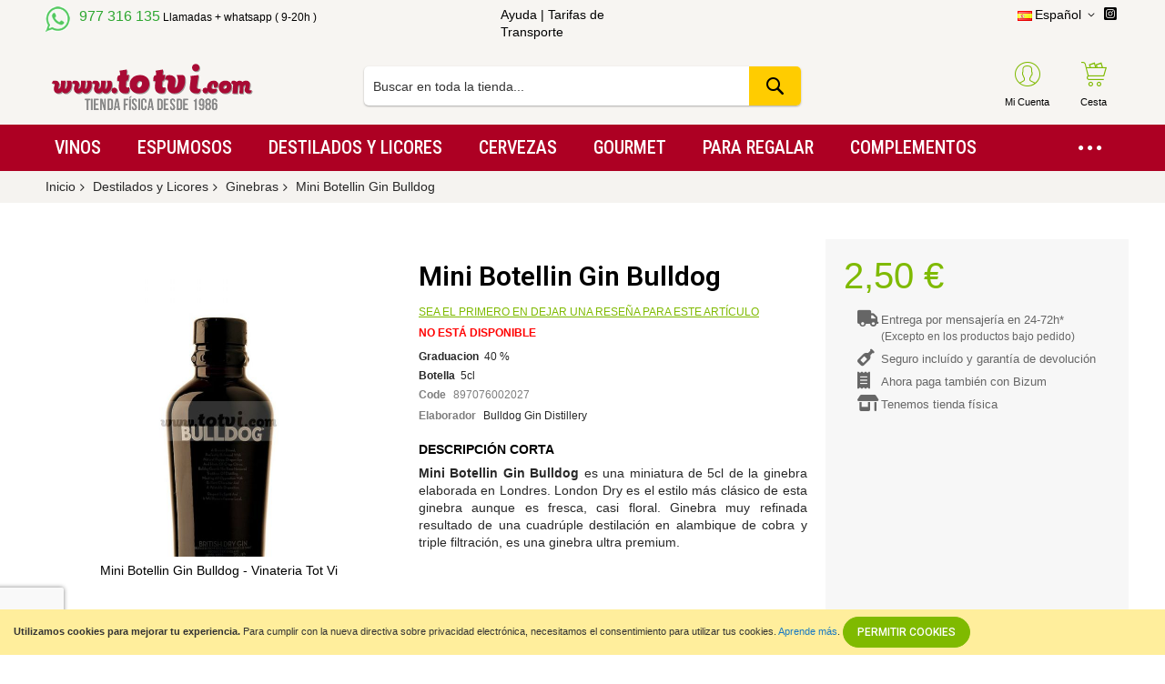

--- FILE ---
content_type: text/html; charset=UTF-8
request_url: https://www.totvi.com/mini-botellin-gin-bulldog.html
body_size: 22596
content:
 <!doctype html><html lang="es"><head prefix="og: http://ogp.me/ns# fb: http://ogp.me/ns/fb# product: http://ogp.me/ns/product#"> <meta charset="utf-8"/>
<meta name="title" content="Comprar Mini Botellin Gin Bulldog"/>
<meta name="description" content="Mini Botellin Gin Bulldog es una miniatura de 5cl de la ginebra elaborada en Londres. London Dry es el estilo más clásico de esta ginebra aunque es fresca, casi floral."/>
<meta name="keywords" content="gin, ginebra, Bulldog gin, Ginebra Bulldog, Bulldog, destilago, london dry, mini botellin, miniatura, botellin"/>
<meta name="robots" content="INDEX,FOLLOW"/>
<meta name="viewport" content="width=device-width, initial-scale=1"/>
<meta name="format-detection" content="telephone=no"/>
<title>Comprar Mini Botellin Gin Bulldog</title>
<link  rel="stylesheet" type="text/css"  media="all" href="//fonts.googleapis.com/css?family=Merriweather:200,200italic,300,300italic,400,400italic,500,500italic,600,600italic,700|Rajdhani:200,200italic,300,300italic,400,400italic,500,500italic,600,600italic,700|Roboto:200,200italic,300,300italic,400,400italic,500,500italic,600,600italic,700|Roboto+Condensed:200,200italic,300,300italic,400,400italic,500,500italic,600,600italic,700&subset=latin,latin-ext&display=swap" />
<link  rel="stylesheet" type="text/css"  media="all" href="https://www.totvi.com/static/version1759647296/_cache/merged/247e98ee0918fbe97a014f43468c933c.min.css" />
<link  rel="stylesheet" type="text/css"  media="screen and (min-width: 768px)" href="https://www.totvi.com/static/version1759647296/frontend/Codazon/unlimited_default/es_ES/css/styles-l.min.css" />
<link  rel="stylesheet" type="text/css"  media="all" href="https://www.totvi.com/static/version1759647296/_cache/merged/fa9618cd26363aeb53468c561ac82fdf.min.css" />








<link  rel="canonical" href="https://www.totvi.com/mini-botellin-gin-bulldog.html" />
<link  rel="icon" type="image/x-icon" href="https://www.totvi.com/media/favicon/websites/1/favicon.png" />
<link  rel="shortcut icon" type="image/x-icon" href="https://www.totvi.com/media/favicon/websites/1/favicon.png" />
<!-- Google Tag Manager -->

<!-- End Google Tag Manager -->

<meta name="google-site-verification" content="9w7h0qH8i1k0Co6YwhXDRvKVpwLZYh7ns2_BRnuyy6M" />
<meta name="y_key" content="af98915182abde29" />   <link id="cdz-header-css" rel="stylesheet" type="text/css" media="all" href="//www.totvi.com/media/codazon/themelayout/header/TotVi/header-styles.css?version=6825bca06cd8b" /><link id="cdz-footer-css" rel="stylesheet" type="text/css" media="all" href="//www.totvi.com/media/codazon/themelayout/footer/totvi_footer_23/footer-styles.css?version=68dd557eadbba" /><link id="cdz-product-view-css" rel="stylesheet" type="text/css" media="all" href="//www.totvi.com/media/codazon/themelayout/main/totvi/product-view-styles.css?version=68fca2c44fe10" /><link id="cdz-custom-css" rel="stylesheet" type="text/css" media="all" href="https://www.totvi.com/media/estilos_totvi.css" />    <meta property="og:type" content="product" /><meta property="og:title" content="Mini&#x20;Botellin&#x20;Gin&#x20;Bulldog" /><meta property="og:image" content="https://www.totvi.com/media/catalog/product/cache/c3e681bedcec96b32d991749597ea6f9/b/u/bulldog_1.jpg" /><meta property="og:description" content="Mini&#x20;Botellin&#x20;Gin&#x20;Bulldog&#x20;es&#x20;una&#x20;miniatura&#x20;de&#x20;5cl&#x20;de&#x20;la&#x20;ginebra&#x20;elaborada&#x20;en&#x20;Londres.&#x20;London&#x20;Dry&#x20;es&#x20;el&#x20;estilo&#x20;m&amp;aacute&#x3B;s&#x20;cl&amp;aacute&#x3B;sico&#x20;de&#x20;esta&#x20;ginebra&#x20;aunque&#x20;es&#x20;fresca,&#x20;casi&#x20;floral.&#x20;Ginebra&#x20;muy&#x20;refinada&#x20;resultado&#x20;de&#x20;una&#x20;cuadr&amp;uacute&#x3B;ple&#x20;destilaci&amp;oacute&#x3B;n&#x20;en&#x20;alambique&#x20;de&#x20;cobra&#x20;y&#x20;triple&#x20;filtraci&amp;oacute&#x3B;n,&#x20;es&#x20;una&#x20;ginebra&#x20;ultra&#x20;premium.&#x20;" /><meta property="og:url" content="https://www.totvi.com/mini-botellin-gin-bulldog.html" /><meta property="product:price:amount" content="2.5"/><meta property="product:price:currency" content="EUR"/></head><body data-container="body" data-mage-init='{"loaderAjax": {}, "loader": { "icon": "https://www.totvi.com/static/version1759647296/frontend/Codazon/unlimited_default/es_ES/images/loader-2.gif"}}' id="html-body" class="product-view-style-01 catalog-product-view product-mini-botellin-gin-bulldog page-layout-1column">  <div class="cookie-status-message" id="cookie-status">The store will not work correctly in the case when cookies are disabled.</div>  <noscript><div class="message global noscript"><div class="content"><p><strong>Parece que JavaScript está deshabilitado en su navegador.</strong> <span> Para obtener la mejor experiencia en nuestro sitio, asegúrese de activar Javascript en su navegador.</span></p></div></div></noscript> <div role="alertdialog" tabindex="-1" class="message global cookie" id="notice-cookie-block"><div role="document" class="content" tabindex="0"><strong>Utilizamos cookies para mejorar tu experiencia.</strong> <span>Para cumplir con la nueva directiva sobre privacidad electrónica, necesitamos el consentimiento para utilizar tus cookies.</span> <a href="https://www.totvi.com/privacy-policy-cookie-restriction-mode/"> Aprende más</a>. <button id="btn-cookie-allow" class="action allow primary"><span>Permitir Cookies</span></button><!-- <div class="actions"> aqui antes habia el button de arriba</div>--></div></div>  <div class="page-wrapper"><header class="page-header header-style-15"><div class="container sticky-menu js-sticky-menu"><div id="header-sections" class="header-sections"><div id="header-top" class="header-top"> <div class="container"><div class="row"><div class="col-sm-10 header-top-left"><div class="header-top-links"><img style="float: left; margin-top: 0px; margin-right: 10px;" src="https://www.totvi.com/media/wysiwyg/base/whatsapp_logo.png" alt="Whatsapp totvi" width="27" height="28"><span style="font-size: 16px; color: #2ea731;">977 316 135</span><span style="font-size: 12px; color: #000;"> Llamadas + whatsapp ( 9-20h )</span> <!--a class="icon-link fa-id-card-o" href="https://www.totvi.com/contact/">Contact us</a> <a class="icon-link fa-mobile-phone" href="tel:456 789 123">+456 789 123</a> <a class="icon-link fa-envelope-o" href="mailto:codazon@sample.com">codazon@sample.com</a--></div></div><div class="col-sm-4 header-top-center"><a title="Tarifas de Transporte" href="https://www.totvi.com/atencion-al-cliente">Ayuda</a> | <a title="Tarifas de Transporte" href="https://www.totvi.com/tarifas-de-transporte">Tarifas de Transporte</a></div><div class="col-sm-10 header-top-right"><div class="header-top-right-inner f-right"><div class="switcher language switcher-language" data-ui-id="language-switcher" id="switcher-language697eac6a8adfb"><div class="actions dropdown options switcher-options"><div class="action toggle switcher-trigger" id="switcher-language-trigger697eac6a8adfb"><a href="javascipt:void(0)" class="view-es"><img alt="Español" src="https://www.totvi.com/static/version1759647296/frontend/Codazon/unlimited_default/es_ES/images/flags/flag_es.gif" /><span>Español</span></a></div><ul class="dropdown switcher-dropdown" data-mage-init='{"dropdownDialog":{ "appendTo":"#switcher-language697eac6a8adfb > .options", "triggerTarget":"#switcher-language-trigger697eac6a8adfb", "closeOnMouseLeave": false, "triggerClass":"active", "parentClass":"active", "buttons":null}}'><li class="view-ca switcher-option"><a href="#" data-post='{"action":"https:\/\/www.totvi.com\/stores\/store\/redirect\/","data":{"___store":"ca","___from_store":"es","uenc":"aHR0cHM6Ly93d3cudG90dmkuY2F0L21pbmktYm90ZWxsaW4tZ2luLWJ1bGxkb2cuaHRtbD9fX19zdG9yZT1jYQ,,"}}'><img class="lang-img" alt="Catala" src="https://www.totvi.com/static/version1759647296/frontend/Codazon/unlimited_default/es_ES/images/flags/flag_ca.gif" /><span class="lang-name">Catala</span></a></li> <li class="view-en switcher-option"><a href="#" data-post='{"action":"https:\/\/www.totvi.com\/stores\/store\/redirect\/","data":{"___store":"en","___from_store":"es","uenc":"aHR0cHM6Ly93d3cud2luZXNob3BzcGFpbi5jb20vbWluaS1ib3RlbGxpbi1naW4tYnVsbGRvZy5odG1sP19fX3N0b3JlPWVu"}}'><img class="lang-img" alt="English" src="https://www.totvi.com/static/version1759647296/frontend/Codazon/unlimited_default/es_ES/images/flags/flag_en.gif" /><span class="lang-name">English</span></a></li></ul></div></div><div class="store-info-top"><div class="social-wrap"><a href="https://www.instagram.com/vinateriatotvi/"><span class="fa fa-instagram-square"><span class="hidden">Instagram @vinateriatotvi</span></span></a></div></div></div></div></div></div></div><div id="header-middle" class="header-middle"><div class="panel header"><div class="container header-panel-container"><div class="header-panel-row row"><div class="col-sm-7 header-panel-left"> <span data-action="toggle-nav" class="action nav-toggle"><span>Toggle Nav</span></span> <a class="logo" href="https://www.totvi.com/" title="Logo www.totvi.com"><img class="main-logo hidden-xs" src="https://www.totvi.com/media/codazon/logo/13/default/logo_png.png" alt="Logo www.totvi.com" /><img class="small-logo visible-xs" src="https://www.totvi.com/media/codazon/logo/13/default/logo_png.png" alt="Logo www.totvi.com" /></a></div><div class="col-sm-10 header-panel-center header-search-wrap"> <!-- search - search default --><div class="header-search hide-advanced-search no-full-box" data-role="search_container" data-mage-init='{"themewidgets":{"codazon.searchtoggle":{"onlyMobi":true},"codazon.fullsearchbox":{"enable":false}}}'><a href="javascript:void(0)" class="search-toggle full-box-trigger visible-xs" data-role="search_toggle">Buscar</a> <div class="hidden-xs search-form" data-role="search_form"><div class="block block-search"><div class="block block-title"><strong>Buscar</strong></div><div class="block block-content"><form class="form minisearch" id="search_mini_form" action="https://www.totvi.com/catalogsearch/result/" method="get"><div class="field search"><div class="control"><input id="search" data-mage-init='{"quickSearch":{ "formSelector":"#search_mini_form", "url":"https://www.totvi.com/search/ajax/suggest/", "destinationSelector":"#search_autocomplete"} }' type="text" name="q" value="" placeholder="Buscar en toda la tienda..." onfocus="this.placeholder = ''" onblur="this.placeholder = 'Buscar en toda la tienda...'" class="input-text" maxlength="128" role="combobox" aria-haspopup="false" aria-autocomplete="both" autocomplete="off" aria-expanded="false" /><div id="search_autocomplete" class="search-autocomplete"></div><div class="nested"><a class="action advanced" href="https://www.totvi.com/catalogsearch/advanced/" data-action="advanced-search"><span class="advanced-label">Búsqueda avanzada</span></a></div><div data-bind="scope: 'searchsuiteautocomplete_form'"><!-- ko template: getTemplate() --><!-- /ko --></div></div></div><div class="actions"><button type="submit" title="Buscar" class="action search" aria-label="Search" ><span>Buscar</span></button></div></form></div></div></div></div> <div id="mobi_cart-wrapper" class="visible-xs pos_static mobi-cart-wrapper"></div></div><div class="col-sm-7 header-panel-right"><div class="header-panel-right-inner"><ul class="header features-links items hidden-xs"><!-- authorization style 01 --><li class="authorization-link authorization-style-01"><div class="cdz-dropdown account-wrapper" data-role="cdz-dropdown"><a href="javascript:void(0)" class="account-trigger cdz-dd-trigger cdz-top-link" data-role="cdz-dd-trigger"><span class="text-underlink">Identificarse como cliente</span> <span class="text-uppercase">Mi Cuenta</span></a> <div class="cdz-dd-content" data-role="cdz-dd-content"><div class="cdz-dd-content-inner nice-scroll"><div class="account-info-summary"><div class="info-summary-top"><!-- login style default --><div class="block-customer-login"><div class="block-content" aria-labelledby="block-customer-login-heading"><form name="loginForm" action="https://www.totvi.com/customer/account/loginPost/" method="post" data-mage-init='{"themewidgets":{"codazon.customValidation": {}}}'><input name="form_key" type="hidden" value="ul8tpzL1QgOUdvvz" /><div class="field email required"><label class="label" for="email-697eac6a8ceac"><span>Correo electrónico</span></label> <div class="control"><input name="login[username]" value="" autocomplete="off" id="email-697eac6a8ceac" type="email" class="input-text" title="Correo&#x20;electr&#xF3;nico" data-mage-init='{"mage/trim-input":{}}' data-validate="{required:true, 'validate-email':true}"></div></div><div class="field password required"><label for="pass-697eac6a8ceac" class="label"><span>Contraseña</span></label> <div class="control"><input name="login[password]" type="password" autocomplete="off" class="input-text" id="pass-697eac6a8ceac" title="Contrase&#xF1;a" data-validate="{required:true}"></div></div><div data-mage-init='{"themewidgets":{"codazon.ajaxcontent": {"ajaxUrl": "https://www.totvi.com/themelayoutpro/ajax/captcha/", "cache": false, "handle": "append" }}}'></div><div id="remember-me-box" class="field choice persistent"><input type="checkbox" name="persistent_remember_me" class="checkbox" id="remember_me2KeDFE6eBu" checked="checked" title="Recordarme" /><label for="remember_me2KeDFE6eBu" class="label"><span>Recordarme</span></label> <span class="tooltip wrapper"><strong class="tooltip toggle">¿Qué es esto?</strong> <span class="tooltip content">Selecciona \&#039;Recordarme\&#039; para accesar a tu carrito de compras en esta computadora incluso si no has iniciado sesión.</span></span></div><div class="actions-toolbar"><div class="primary"><button type="submit" class="action login primary" name="send" id="send2-697eac6a8ceac"><span>Iniciar sesión</span></button></div><div class="secondary"><a class="action remind" href="https://www.totvi.com/customer/account/forgotpassword/"><span>¿Olvidó su contraseña?</span></a></div></div></form></div></div></div><div class="info-summary-bottom"><div class="md-content"><p class="secondary"><span class="create-account-question">¿Nuevo cliente?</span> <a class="create-account-link" href="https://www.totvi.com/customer/account/create/">Registrarse</a></p></div></div></div><div class="acount-menu"><ul class="account-menu-items items"><li class="nav item"><a href="https://www.totvi.com/customer/account/" class="account" > Mi Cuenta</a></li> <li class="item link compare" data-bind="scope: 'compareProducts'" data-role="compare-products-link"><a class="action compare" title="Comparar" data-bind="attr: {'href': compareProducts().listUrl}" >Comparar <!-- ko if: compareProducts().countCaption --><span class="counter qty" data-bind="text: '(' + compareProducts().countCaption + ')'"></span> <!-- /ko --></a></li> <li class="nav item"><a href="https://www.totvi.com/sales/order/history/" class="order-link" > Mis pedidos</a></li> <li class="nav item"><a href="https://www.totvi.com/contact/" class="contact-link" > Contáctenos</a></li> <li class="language-link"><div class="switcher language switcher-language" data-ui-id="language-switcher" id="switcher-language"><div class="actions dropdown options switcher-options"><div class="action toggle switcher-trigger" id="switcher-language-trigger"><a href="javascipt:void(0)" class="view-es"><img alt="Español" src="https://www.totvi.com/static/version1759647296/frontend/Codazon/unlimited_default/es_ES/images/flags/flag_es.gif" /><span>Español</span></a></div><ul class="dropdown switcher-dropdown" data-mage-init='{"dropdownDialog":{ "appendTo":"#switcher-language > .options", "triggerTarget":"#switcher-language-trigger", "closeOnMouseLeave": false, "triggerClass":"active", "parentClass":"active", "buttons":null}}'><li class="view-ca switcher-option"><a href="#" data-post='{"action":"https:\/\/www.totvi.com\/stores\/store\/redirect\/","data":{"___store":"ca","___from_store":"es","uenc":"aHR0cHM6Ly93d3cudG90dmkuY2F0L21pbmktYm90ZWxsaW4tZ2luLWJ1bGxkb2cuaHRtbD9fX19zdG9yZT1jYQ,,"}}'><img class="lang-img" alt="Catala" src="https://www.totvi.com/static/version1759647296/frontend/Codazon/unlimited_default/es_ES/images/flags/flag_ca.gif" /><span class="lang-name">Catala</span></a></li> <li class="view-en switcher-option"><a href="#" data-post='{"action":"https:\/\/www.totvi.com\/stores\/store\/redirect\/","data":{"___store":"en","___from_store":"es","uenc":"aHR0cHM6Ly93d3cud2luZXNob3BzcGFpbi5jb20vbWluaS1ib3RlbGxpbi1naW4tYnVsbGRvZy5odG1sP19fX3N0b3JlPWVu"}}'><img class="lang-img" alt="English" src="https://www.totvi.com/static/version1759647296/frontend/Codazon/unlimited_default/es_ES/images/flags/flag_en.gif" /><span class="lang-name">English</span></a></li></ul></div></div></li></ul></div></div></div></div></li> <li class="cart-link"><!-- minicart --><div class="minicart-wrapper" id="desk_cart-wrapper"><div class="cdz-dropdown" data-role="cdz-dropdown"><a href="https://www.totvi.com/checkout/cart/" data-role="cdz-dd-trigger" class="action showcart cdz-dd-trigger cdz-top-link" data-bind="scope: 'minicart_content'" data-block="minicart"><span class="text">Cesta</span> <span data-bind="html: getCartParam('subtotal'), css: 'cart-subtotal'"></span> <span class="counter qty empty" data-bind="css: { empty: !!getCartParam('summary_count') == false }, blockLoader: false"><span class="counter-number"><!-- ko text: getCartParam('summary_count') --><!-- /ko --></span> <span class="counter-label"><!-- ko if: getCartParam('summary_count') --><!-- ko text: getCartParam('summary_count') --><!-- /ko --><!-- ko i18n: 'items' --><!-- /ko --><!-- /ko --></span></span></a> <div class="cdz-dd-content" data-role="cdz-dd-content"><div class="cdz-dd-content-inner nice-scroll"><div class="block block-minicart empty" data-block="minicart" style="height: auto;"><div id="minicart-content-wrapper" data-bind="scope: 'minicart_content'"><!-- ko template: getTemplate() --><!-- /ko --></div></div></div></div></div></div></li></ul></div></div></div></div><ul class="header links visible-xs"><li><a href="https://www.totvi.com/customer/account/" id="idSBmQEJmN" >Mi Cuenta</a></li> <li class="link authorization-link" data-label="o"><a href="https://www.totvi.com/customer/account/login/" >Iniciar sesión</a></li> <li class="greet welcome" data-bind="scope: 'customer'"><!-- ko if: customer().fullname --><span class="logged-in" data-bind="text: new String('¡ Bienvenido %1!').replace('%1', customer().fullname)"></span> <!-- /ko --><!-- ko ifnot: customer().fullname --><span class="not-logged-in" data-bind="html: 'Bienvenido&#x20;a&#x20;Tot&#x20;Vi'"></span> <!-- /ko --></li> <li><a href="https://www.totvi.com/customer/account/create/" id="idzZ2UFYfy" >Crear una cuenta</a></li></ul> <a class="action skip contentarea" href="#contentarea"><span> Ir al contenido</span></a></div></div><div id="header-bottom" class="header-bottom"><div class="container"><div class="row cdz-fix-left menu-area"><div class="col-sm-24 header-menu-wrap no-pad-left"> <div id="desk_menu-container" class="hidden-xs pos_static"><nav class="cdz-navigation" data-action="navigation"><div class="cdz-menu no-loaded cdz-horizontal-menu cdz-normal" id="menu-55-697e3b47773e3" data-mage-init='{"megamenu":{"dropdownEffect":"normal","type":0,"useAjaxMenu":1,"menu":"menu-totvi-2022","ajaxUrl":"https:\/\/www.totvi.com\/megamenu\/index\/ajax\/","tabletLinkText":"\u003Cspan class=\"link-prefix\"\u003EGo to\u003C\/span\u003E \u003Cspan class=\"link-text\"\u003E%1\u003C\/span\u003E","pagingMenu":1}}'><ul class="groupmenu"><li class="item level0 level-top parent" ><a class="menu-link" href="https://www.totvi.com/vinos.html"><span>Vinos</span></a></li> <li class="item level0 level-top parent" ><a class="menu-link" href="https://www.totvi.com/espumosos.html"><span>Espumosos</span></a></li> <li class="item level0 level-top parent" ><a class="menu-link" href="https://www.totvi.com/destilados-y-licores.html"><span>Destilados y Licores</span></a></li> <li class="item level0 level-top parent" ><a class="menu-link" href="https://www.totvi.com/gourmet/cerveza-artesana.html"><span>Cervezas</span></a></li> <li class="item level0 level-top parent" ><a class="menu-link" href="https://www.totvi.com/gourmet.html"><span>Gourmet</span></a></li> <li class="item level0 level-top parent" ><a class="menu-link" href="https://www.totvi.com/cajas-regalo.html"><span>Para regalar</span></a></li> <li class="item level0 level-top parent" ><a class="menu-link" href="https://www.totvi.com/complementos.html"><span>Complementos</span></a></li> <li class="item level0 level-top" ><a class="menu-link" href="https://www.totvi.com/selecciones.html"><span>Selecciones</span></a></li></ul></div></nav></div></div></div></div></div></div></div></header> <div id="mobi_vertcial-menu-container" class="visible-xs pos_static mobi-vertcial-menu-container"></div> <div class="sections nav-sections"><div class="section-items nav-sections-items" data-mage-init='{"tabs":{"openedState":"active"}}'><div class="section-item-title nav-sections-item-title" data-role="collapsible"><a class="nav-sections-item-switch" data-toggle="switch" href="#store.menu">Menú</a></div><div class="section-item-content nav-sections-item-content" id="store.menu" data-role="content"><div id="mobi_menu-container" class="visible-xs pos_static"></div></div><div class="section-item-title nav-sections-item-title" data-role="collapsible"><a class="nav-sections-item-switch" data-toggle="switch" href="#store.links">Cuenta</a></div><div class="section-item-content nav-sections-item-content" id="store.links" data-role="content"><!-- Account links --></div><div class="section-item-title nav-sections-item-title" data-role="collapsible"><a class="nav-sections-item-switch" data-toggle="switch" href="#store.settings">Configuración</a></div><div class="section-item-content nav-sections-item-content" id="store.settings" data-role="content"><div class="switcher language switcher-language" data-ui-id="language-switcher" id="switcher-language-nav"><div class="actions dropdown options switcher-options"><div class="action toggle switcher-trigger" id="switcher-language-trigger-nav"><a href="javascipt:void(0)" class="view-es"><img alt="Español" src="https://www.totvi.com/static/version1759647296/frontend/Codazon/unlimited_default/es_ES/images/flags/flag_es.gif" /><span>Español</span></a></div><ul class="dropdown switcher-dropdown" data-mage-init='{"dropdownDialog":{ "appendTo":"#switcher-language-nav > .options", "triggerTarget":"#switcher-language-trigger-nav", "closeOnMouseLeave": false, "triggerClass":"active", "parentClass":"active", "buttons":null}}'><li class="view-ca switcher-option"><a href="#" data-post='{"action":"https:\/\/www.totvi.com\/stores\/store\/redirect\/","data":{"___store":"ca","___from_store":"es","uenc":"aHR0cHM6Ly93d3cudG90dmkuY2F0L21pbmktYm90ZWxsaW4tZ2luLWJ1bGxkb2cuaHRtbD9fX19zdG9yZT1jYQ,,"}}'><img class="lang-img" alt="Catala" src="https://www.totvi.com/static/version1759647296/frontend/Codazon/unlimited_default/es_ES/images/flags/flag_ca.gif" /><span class="lang-name">Catala</span></a></li> <li class="view-en switcher-option"><a href="#" data-post='{"action":"https:\/\/www.totvi.com\/stores\/store\/redirect\/","data":{"___store":"en","___from_store":"es","uenc":"aHR0cHM6Ly93d3cud2luZXNob3BzcGFpbi5jb20vbWluaS1ib3RlbGxpbi1naW4tYnVsbGRvZy5odG1sP19fX3N0b3JlPWVu"}}'><img class="lang-img" alt="English" src="https://www.totvi.com/static/version1759647296/frontend/Codazon/unlimited_default/es_ES/images/flags/flag_en.gif" /><span class="lang-name">English</span></a></li></ul></div></div></div></div></div> <div class="breadcrumbs"><ul class="items"><li class="item 0"><a href="https://www.totvi.com/" title="Ir a la página de inicio">Inicio</a></li> <li class="item 1"><a href="https://www.totvi.com/destilados-y-licores.html" title="Destilados y Licores">Destilados y Licores</a></li> <li class="item 2"><a href="https://www.totvi.com/destilados-y-licores/ginebras.html" title="Ginebras">Ginebras</a></li> <li class="item 3"><strong>Mini Botellin Gin Bulldog</strong></li></ul></div><main id="maincontent" class="page-main"> <a id="contentarea" tabindex="-1"></a><div class="page messages"> <div data-placeholder="messages"></div> <div data-bind="scope: 'messages'"><!-- ko if: cookieMessages && cookieMessages.length > 0 --><div aria-atomic="true" role="alert" data-bind="foreach: { data: cookieMessages, as: 'message' }" class="messages"><div data-bind="attr: { class: 'message-' + message.type + ' ' + message.type + ' message', 'data-ui-id': 'message-' + message.type }"><div data-bind="html: $parent.prepareMessageForHtml(message.text)"></div></div></div><!-- /ko --><!-- ko if: messages().messages && messages().messages.length > 0 --><div aria-atomic="true" role="alert" class="messages" data-bind="foreach: { data: messages().messages, as: 'message' }"><div data-bind="attr: { class: 'message-' + message.type + ' ' + message.type + ' message', 'data-ui-id': 'message-' + message.type }"><div data-bind="html: $parent.prepareMessageForHtml(message.text)"></div></div></div><!-- /ko --></div></div><div class="columns"><div class="column main"> <div class="widget block block-static-block"></div><div class="row main-inner"><div class="product-media-wrapper col-sm-8"><div class="product media full-width"> <a id="gallery-prev-area" tabindex="-1"></a><div class="action-skip-wrapper"> <a class="action skip gallery-next-area" href="#gallery-next-area"><span> Saltar al final de la galería de imágenes</span></a></div> <div class="gallery-container"><div class="left label-wrap horizontal" data-role="label-wrap" ></div><div class="gallery-placeholder _block-content-loading" data-mage-init='{"themewidgets":{"codazon.innerZoom":{"width":300,"height":300,"zoomRatio":1}}}' data-gallery-role="gallery-placeholder"><img alt="main product photo" class="gallery-placeholder__image" src="https://www.totvi.com/media/catalog/product/cache/6c3954814a60b5b2ceb89e75001b614a/b/u/bulldog_1.jpg" /></div></div> <div class="action-skip-wrapper"> <a class="action skip gallery-prev-area" href="#gallery-prev-area"><span> Saltar al comienzo de la galería de imágenes</span></a></div> <a id="gallery-next-area" tabindex="-1"></a></div></div><div class="product-main-wrapper col-sm-16"> <form data-product-sku="897076002027" action="https://www.totvi.com/checkout/cart/add/uenc/aHR0cHM6Ly93d3cudG90dmkuY29tL21pbmktYm90ZWxsaW4tZ2luLWJ1bGxkb2cuaHRtbA%2C%2C/product/1144/" method="post" id="product_addtocart_form"><div class="row product-info-main full-width"><div class="product-left col-sm-14"><div class="page-title-wrapper&#x20;product"><h1 class="page-title" ><span class="base" data-ui-id="page-title-wrapper" itemprop="name">Mini Botellin Gin Bulldog</span></h1></div><div class="product-info-main-inner"><div class="product-reviews-summary empty"><div class="reviews-actions"><a class="action add" href="https://www.totvi.com/mini-botellin-gin-bulldog.html#review-form">Sea el primero en dejar una reseña para este artículo</a></div></div><div class="product-info-price"><div class="product-info-stock-sku"><div class="stock unavailable" title="Disponibilidad"><span>No está disponible</span></div><div class="cdz-product-attr attr-line &#x20;custom-attr&#x20;graduacion"><strong class="type">Graduacion</strong>&nbsp; <div class="value" >40 %</div></div><div class="cdz-product-attr attr-line &#x20;custom-attr&#x20;volumen"><strong class="type">Botella</strong>&nbsp; <div class="value" >5cl</div></div><div class="product attribute sku"><strong class="type">Code</strong> <div class="value" itemprop="sku">897076002027</div></div><div class="product attribute sku brand extra-attr"><strong class="type">Elaborador</strong> <div class="value"><a href="https://www.totvi.com/bodega/bulldog-gin-distillery">Bulldog Gin Distillery</a></div></div></div></div><div class="product-add-form"><input type="hidden" name="product" value="1144" /><input type="hidden" name="selected_configurable_option" value="" /><input type="hidden" name="related_product" id="related-products-field" value="" /><input type="hidden" name="item" value="1144" /><input name="form_key" type="hidden" value="ul8tpzL1QgOUdvvz" /></div><div class="product attribute overview"><strong class="type">Descripción Corta</strong> <div class="value" itemprop="description"><p style="text-align: justify;"><strong>Mini Botellin Gin Bulldog</strong> es una miniatura de 5cl de la ginebra elaborada en Londres. London Dry es el estilo m&aacute;s cl&aacute;sico de esta ginebra aunque es fresca, casi floral. Ginebra muy refinada resultado de una cuadr&uacute;ple destilaci&oacute;n en alambique de cobra y triple filtraci&oacute;n, es una ginebra ultra premium. <strong></strong></p></div></div></div></div><div class="product-right col-sm-10"><div class="price-box price-final_price" data-role="priceBox" data-product-id="1144" data-price-box="product-id-1144"><span class="price-container price-final_price&#x20;tax&#x20;weee" ><span id="product-price-1144" data-price-amount="2.5" data-price-type="finalPrice" class="price-wrapper " ><span class="price">2,50 €</span></span></span></div><div class="product-static-text"><div class="product-sidebar-info"><div class="product-ads-content"><ul class="items"><li><span class="fa-solid fa-truck fa-lg">&nbsp;</span><a href="#">Entrega por mensajería en 24-72h*<br /><span class="pequena">(Excepto en los productos bajo pedido)</span></a></li> <li><span class="fa-solid fa-wine-bottle fa-lg">&nbsp;</span><a href="#">Seguro incluído y garantía de devolución</a></li> <li><span class="fa-solid fa-receipt fa-lg">&nbsp;</span><a href="#">Ahora paga también con Bizum</a></li> <li><span class="fa-solid fa-shop fa-lg">&nbsp;</span><a href="https://www.totvi.com/contact">Tenemos tienda física</a></li></ul></div></div><!--div class="our-payments"><ul class="items"><li class=" item shake"><a href="#"><img src="https://www.totvi.com/media/wysiwyg/codazon/payment-logo01.png" alt=""></a></li> <li class=" item shake"><a href="#"><img src="https://www.totvi.com/media/wysiwyg/codazon/payment-logo02.png" alt=""></a></li> <li class=" item shake"><a href="#"><img src="https://www.totvi.com/media/wysiwyg/codazon/payment-logo03.png" alt=""></a></li> <li class=" item shake"><a href="#"><img src="https://www.totvi.com/media/wysiwyg/codazon/payment-logo07.png" alt=""></a></li> <li class=" item shake"><a href="#"><img src="https://www.totvi.com/media/wysiwyg/codazon/payment-logo04.png" alt=""></a></li> <li class=" item shake"><a href="#"><img src="https://www.totvi.com/media/wysiwyg/codazon/payment-logo05.png" alt=""></a></li> <li class=" item shake"><a href="#"><img src="https://www.totvi.com/media/wysiwyg/codazon/payment-logo06.png" alt=""></a></li></ul></div--></div></div></div></form></div></div> <div class="product info detailed"><div class="product data items" id="product-tabs-697eac6ab182e"><div class="data item title" aria-labeledby="tab-label-description-title" data-role="collapsible" id="tab-label-description"><a class="data switch" tabindex="-1" data-toggle="switch" href="#description" id="tab-label-description-title">Detalles</a></div><div class="data item content" id="description" aria-labelledby="tab-label-description-title" data-role="content"><div class="product attribute description"><div class="value" ><p style="text-align: justify;"><strong>Mini Botellin Gin Bulldog</strong> es una miniatura de 5cl de la ginebra elaborada en Londres. London Dry es el estilo m&aacute;s cl&aacute;sico de esta ginebra aunque es fresca, casi floral. Ginebra muy refinada resultado de una cuadr&uacute;ple destilaci&oacute;n en alambique de cobra y triple filtraci&oacute;n, es una ginebra ultra premium. <br /><br /><strong>NOTA DE CATA</strong><br />Ginebra fresca, casi floral. Tiene un sabor muy suave, apetecible y muy equilibrado. Cuenta con los bot&aacute;nicos cl&aacute;sicos como el lim&oacute;n, almendra, lavanda, enebro, cassia, ang&eacute;lica y regaliza pero tambi&eacute;n con otros m&aacute;s ex&oacute;ticos como la amapola, las hojas de loto, el cilantro y longan. <br /><br /><strong>CONSEJOS</strong><br />Esta ginebra puede ir acompa&ntilde;ada con las siguientes t&oacute;nicas: Schweppes Azahar y Lavanda, Fever Tree, Indi, Markham, etc. y se puede aromatizar con los siguiente bot&aacute;nicos: lim&oacute;n, naranja, regaliz, canela, cilantro, lima, pimienta rosa, moras, frambuesas y an&iacute;s estrellado.</p></div></div></div><div class="data item title" aria-labeledby="tab-label-additional-title" data-role="collapsible" id="tab-label-additional"><a class="data switch" tabindex="-1" data-toggle="switch" href="#additional" id="tab-label-additional-title">Más Información</a></div><div class="data item content" id="additional" aria-labelledby="tab-label-additional-title" data-role="content"><div class="additional-attributes-wrapper table-wrapper"><table class="data table additional-attributes" id="product-attribute-specs-table"><caption class="table-caption">Más Información</caption><tbody><tr><th class="col label" scope="row">Bodega</th><td class="col data" data-th="Bodega">Bulldog Gin Distillery</td></tr><tr><th class="col label" scope="row">Botella</th><td class="col data" data-th="Botella">5cl</td></tr><tr><th class="col label" scope="row">Graduacion</th><td class="col data" data-th="Graduacion">40 %</td></tr></tbody></table></div></div><div class="data item title" aria-labeledby="tab-label-reviews-title" data-role="collapsible" id="tab-label-reviews"><a class="data switch" tabindex="-1" data-toggle="switch" href="#reviews" id="tab-label-reviews-title">Reseñas</a></div><div class="data item content" id="reviews" aria-labelledby="tab-label-reviews-title" data-role="content"><div class="row product-review-wrap"><div class="col-sm-5"><div class="product-reviews-summary" data-options='{"themewidgets":{"codazon.ratingSummary":{"data":{"ratingGroups":{"1":0,"2":0,"3":0,"4":0,"5":0},"ratingCount":0,"reviewsCount":null,"productId":"1144","ratingSummary":0}}}}' data-mage-init='{"themewidgets":{"codazon.ratingSummary":{"data":{"ratingGroups":{"1":0,"2":0,"3":0,"4":0,"5":0},"ratingCount":0,"reviewsCount":null,"productId":"1144","ratingSummary":0}}}}'><div class="reviews-summary-top"><div class="rating-point">0</div><div class="rating-summary"><span class="label"><span>Rating:</span></span> <div class="rating-result" title="0%"><span style="width: 0%"><span><span>0</span>% of <span>100</span></span></span></div></div><div class="reviews-actions"><a class="action view" href="#customer-reviews" data-scollto="#customer-reviews"><span></span> <span>Reseñas</span></a></div></div><div class="reviews-summary-bottom"><div class="rating-groups"><div class="group-item"><label>5 estrellas</label> <div class="value"><div class="mdl-progress is-upgraded"><div class="progressbar bar bar1" style="width: 0%;"></div><div class="bufferbar bar bar2" style="width: 100%;"></div><div class="auxbar bar bar3" style="width: 0%;"></div></div></div></div><div class="group-item"><label>4 estrellas</label> <div class="value"><div class="mdl-progress is-upgraded"><div class="progressbar bar bar1" style="width: 0%;"></div><div class="bufferbar bar bar2" style="width: 100%;"></div><div class="auxbar bar bar3" style="width: 0%;"></div></div></div></div><div class="group-item"><label>3 estrellas</label> <div class="value"><div class="mdl-progress is-upgraded"><div class="progressbar bar bar1" style="width: 0%;"></div><div class="bufferbar bar bar2" style="width: 100%;"></div><div class="auxbar bar bar3" style="width: 0%;"></div></div></div></div><div class="group-item"><label>2 estrellas</label> <div class="value"><div class="mdl-progress is-upgraded"><div class="progressbar bar bar1" style="width: 0%;"></div><div class="bufferbar bar bar2" style="width: 100%;"></div><div class="auxbar bar bar3" style="width: 0%;"></div></div></div></div><div class="group-item"><label>1 estrellas</label> <div class="value"><div class="mdl-progress is-upgraded"><div class="progressbar bar bar1" style="width: 0%;"></div><div class="bufferbar bar bar2" style="width: 100%;"></div><div class="auxbar bar bar3" style="width: 0%;"></div></div></div></div></div></div></div></div><div class="col-sm-19"><div id="product-review-container" data-role="product-review"></div><div class="block review-add"><div class="block-title"><strong>Escribir Su propia reseña</strong></div><div class="block-content"><form action="https://www.totvi.com/review/product/post/id/1144/" class="review-form" method="post" id="review-form" data-role="product-review-form" data-bind="scope: 'review-form'"><input name="form_key" type="hidden" value="ul8tpzL1QgOUdvvz" /><fieldset class="fieldset review-fieldset" data-hasrequired="&#x2A;&#x20;Campos&#x20;obligatorios"><legend class="legend review-legend"><span>Estás revisando:</span><strong>Mini Botellin Gin Bulldog</strong></legend><br /><span id="input-message-box"></span> <fieldset class="field required review-field-ratings"><legend class="label"><span>Su valoración</span></legend><br/><div class="control"><div class="nested" id="product-review-table"><div class="field choice review-field-rating"><label class="label" id="Valoración_rating_label"><span>Valoración</span></label> <div class="control review-control-vote"><input type="radio" name="ratings[2]" id="Valoraci&#xF3;n_1" value="6" class="radio" data-validate="{'rating-required':true}" aria-labelledby="Valoraci&#xF3;n_rating_label Valoraci&#xF3;n_1_label" /><label class="rating-1" for="Valoraci&#xF3;n_1" title="1&#x20;star" id="Valoraci&#xF3;n_1_label"><span>1 star</span></label> <input type="radio" name="ratings[2]" id="Valoraci&#xF3;n_2" value="7" class="radio" data-validate="{'rating-required':true}" aria-labelledby="Valoraci&#xF3;n_rating_label Valoraci&#xF3;n_2_label" /><label class="rating-2" for="Valoraci&#xF3;n_2" title="2&#x20;stars" id="Valoraci&#xF3;n_2_label"><span>2 stars</span></label> <input type="radio" name="ratings[2]" id="Valoraci&#xF3;n_3" value="8" class="radio" data-validate="{'rating-required':true}" aria-labelledby="Valoraci&#xF3;n_rating_label Valoraci&#xF3;n_3_label" /><label class="rating-3" for="Valoraci&#xF3;n_3" title="3&#x20;stars" id="Valoraci&#xF3;n_3_label"><span>3 stars</span></label> <input type="radio" name="ratings[2]" id="Valoraci&#xF3;n_4" value="9" class="radio" data-validate="{'rating-required':true}" aria-labelledby="Valoraci&#xF3;n_rating_label Valoraci&#xF3;n_4_label" /><label class="rating-4" for="Valoraci&#xF3;n_4" title="4&#x20;stars" id="Valoraci&#xF3;n_4_label"><span>4 stars</span></label> <input type="radio" name="ratings[2]" id="Valoraci&#xF3;n_5" value="10" class="radio" data-validate="{'rating-required':true}" aria-labelledby="Valoraci&#xF3;n_rating_label Valoraci&#xF3;n_5_label" /><label class="rating-5" for="Valoraci&#xF3;n_5" title="5&#x20;stars" id="Valoraci&#xF3;n_5_label"><span>5 stars</span></label></div></div></div><input type="hidden" name="validate_rating" class="validate-rating" value="" /></div></fieldset><div class="field review-field-nickname required"><label for="nickname_field" class="label"><span>Apodo</span></label> <div class="control"><input type="text" name="nickname" id="nickname_field" class="input-text" data-validate="{required:true}" data-bind="value: nickname()" /></div></div><div class="field review-field-summary required"><label for="summary_field" class="label"><span>Resumen</span></label> <div class="control"><input type="text" name="title" id="summary_field" class="input-text" data-validate="{required:true}" data-bind="value: review().title" /></div></div><div class="field review-field-text required"><label for="review_field" class="label"><span>Reseña</span></label> <div class="control"><textarea name="detail" id="review_field" cols="5" rows="3" data-validate="{required:true}" data-bind="value: review().detail"></textarea></div></div></fieldset><div class="actions-toolbar review-form-actions"><div class="primary actions-primary"><button type="submit" class="action submit primary"><span>Enviar reseña</span></button></div></div></form></div></div></div></div></div></div></div><input name="form_key" type="hidden" value="ul8tpzL1QgOUdvvz" /> <div id="authenticationPopup" data-bind="scope:'authenticationPopup', style: {display: 'none'}"><!-- ko template: getTemplate() --><!-- /ko --></div>        <div class="widget block block-static-block"><style type="text/css"><!-- .container_fproducto{ background-color: #FBFBF9; border-radius: 7px; width: 100%; font-family: Arial, Helvetica, sans-serif; padding-top: 15px; padding-right: 15px; padding-bottom: 5px; padding-left: 15px; } .container_fproducto a { color: #333; } .container_fproducto a:hover { color: #BB0050; text-decoration: underline; } .tbl-transporte table { border-top-width: 0px; border-right-width: 0px; border-bottom-width: 0px; border-left-width: 0px; border-top-style: none; border-right-style: none; border-bottom-style: none; border-left-style: none; padding: 0px; font-family: Verdana, Geneva, sans-serif; color: #333; margin-top: 8px; margin-left: 0px; margin-right: 0px; margin-bottom: 8px; border-collapse: separate; border-spacing: 2px; width: 100%; } .tbl-transporte th { border-radius: 6px; border-top-style: none; border-right-style: none; border-bottom-style: none; border-left-style: none; color: #A22B4F; text-align: center; padding-top: 8px; padding-bottom: 8px; font-weight: lighter; background-color: #F4F1E8; } .container_fproducto hr { color: #E3D6C6; margin-top: 15px; margin-bottom: 15px; } .aclaracion { font-size: 11px; font-weight: normal; font-family: Arial, Helvetica, sans-serif; } .aclaracion_peque { font-size: 10px; font-weight: normal; font-family: Arial, Helvetica, sans-serif; } .tbl-transporte table .nombre_pais { font-family: Arial, Helvetica, sans-serif; font-weight: bold; color: #000; font-size: 11px; text-align: left; padding-left: 8px; } .tbl-transporte h3 { font-family: Arial, Helvetica, sans-serif; color: #A20222; font-size: 16px; font-style: normal; font-weight: bold; } .tbl-transporte table tr td { border-top-style: none; border-right-style: none; border-bottom-style: none; border-left-style: none; /*background-color: #F7F4F2;*/ border-top-width: 0px; border-right-width: 0px; border-bottom-width: 0px; border-left-width: 0px; padding-top: 7px; padding-bottom: 7px; text-align: center; } .alterna1 { background-color: #FEFDFC; border-radius: 5px; } .alterna2 { background-color: #FAF8F1; border-radius: 5px; } --></style><div class="grid-container-spaced"><div class="container_fproducto"><h2>Información de transporte y gastos de envío</h2><hr size="1" /><div class="item col-sm-10"><h4>Gastos de envío para España</h4><div class="tbl-transporte"><table width="200"><tr><th scope="col">Botellas</th><th scope="col">Precio (IVA INCL)</th><th scope="col">Plazo de entrega</th></tr><tr class="alterna1"><td>1 - 6 bot.</td><td>7,95 €</td><td>24 -72 hrs</td></tr><tr class="alterna2"><td>7 - 12 bot.</td><td>10,95 €</td><td>24 -72 hrs</td></tr><tr class="alterna1"><td>13 - 18 bot.</td><td>14,95 €</td><td>24 -72 hrs</td></tr><tr class="alterna2"><td>19 - 24 bot.</td><td>16,95 €</td><td>24 -72 hrs</td></tr></table></div><p><a href="https://www.totvi.com/tarifas-de-transporte" target="_blank">Ver más precios y destinos de España ></a><br style="font-size:10px;">* El peso por botella es variable dado que no todas las botellas pesan lo mismo.</div><div class="item col-sm-14"><h4>Lugares de envío y condiciones</h4><p><strong>España</strong>: Entregamos su pedido en toda la península, Islas Baleares, Islas Canarias, Ceuta y Melilla.</p><p> </p><p><strong>Unión Europea</strong>: Servimos su pedido en los siguientes países: Alemania, Austria, Bélgica, Holanda, Luxemburgo, Dinamarca, Finlandia, Francia, Grecia, Irlanda, Italia, Reino Unido, Poretugal, Suecia, Noruega, Suiza.</p><p> </p><p><a href="https://www.totvi.com/tarifas-de-transporte" target="_blank">Ver tabla de precios completa para estos países ></a></p><hr size="1" class="alterna2" /><p>Los precios del transporte incluye el porte hasta su destino, el seguro contra rotura de botellas o pérdida, y el IVA.</p></div><div style="clear:both;"></div></div><div class="hide-below-768"></div></div> </div></div></main><footer class="page-footer"><div class="footer content"> <div class="field-recaptcha" id="recaptcha-caa20ac351216e6f76edced1efe7c61fff5f4796-container" data-bind="scope:'recaptcha-caa20ac351216e6f76edced1efe7c61fff5f4796'" ><!-- ko template: getTemplate() --><!-- /ko --></div></div> <div class="footer-style-26"><div class="main-footer"><div class="footer-content-top"><div class="container"><div class="footer content"><div class="row footer-top-inner"><div class="col-sm-24 col-md-12 col-center"><span class="fa fa-envelope-open fa-5x">&nbsp;</span> <div class="newsletter-title" style="display: inline-block;"><span class="title link-block">Únete a nuestra newsletter</span><span class="desc link-block" style="font-size: 12px;">Al unirte aceptas recibir correos comerciales totvi.com Puedes darte de baja cuando quieras.</span></div></div><div class="col-sm-24 col-md-12 col-right"><div class="newsletter-content"><div class="block newsletter"><div class="title"><strong>Boletín de noticias</strong></div><div class="content"><form class="form subscribe" novalidate action="https://www.totvi.com/newsletter/subscriber/new/" method="post" data-mage-init='{"validation": {"errorClass": "mage-error"}}' id="newsletter-validate-detail"><div class="field newsletter"><label class="label" for="newsletter"><span>Inscríbase a nuestro boletín de noticias:</span></label> <div class="control"><input name="email" type="email" id="newsletter" placeholder="Introduzca su dirección de correo electrónico" data-validate="{required:true, 'validate-email':true}"/></div></div><div class="actions"><button class="action subscribe primary" title="Suscribirse" type="submit"><span>Suscribirse</span></button></div></form></div></div></div></div></div></div></div></div><div class="footer-content-middle"><div class="container"><div class="footer content"><div class="middle-top"><div class="service-banner-style01 row"><div class="item col-sm-8"><div class="item-icon fa fa-truck">&nbsp;</div><div class="item-content">Envío en 24/72h</div></div><div class="item col-sm-8"><div class="item-icon fa fa-lock">&nbsp;</div><div class="item-content">Compras 100% seguras</div></div><div class="item col-sm-8"><div class="item-icon fa fa-money">&nbsp;</div><div class="item-content">Seguro Incluído</div></div></div></div><div class="row middle-bottom"><div class="col-sm-6"><div class="footer-box"><p class="h5" data-cdz-toggle="#footer-content-1">Bodega de vinos en Reus</p> Dónde encontrarnos: <div id="footer-content-1" class="showhide"><!-- empieza --><div class="footer-text space-base"><div class="item-icon fa fa-phone-square fa-lg">&nbsp;</div><div class="item-icon fa fa-whatsapp-square fa-lg">&nbsp;</div> +34 977 316 135</div><div class="footer-text space-base"><div class="item-icon fa fa-clock-o fa-lg">&nbsp;</div> Lun-vie: 9:00-13:30 | 16:30-20:00h<br>&nbsp;&nbsp;&nbsp;&nbsp;&nbsp; Sábado: 9:00-14:00h</div><div class="footer-text space-base"><div class="item-icon fa fa-envelope fa-lg">&nbsp;</div> atcliente@totvi.com (Atención cliente)<br/><div class="item-icon fa fa-envelope fa-lg">&nbsp;</div> totvi@totvi.com (General)</div><!-- acaba --></div></div></div><div class="col-sm-6"><div class="footer-box"><p class="h5" data-cdz-toggle="#footer-content-2">Atención al cliente</p><ul id="footer-content-2" class="footer-link showhide hover-link01"><li><a href="https://www.totvi.com/tarifas-de-transporte">Gastos de envío</a></li> <li><a href="https://www.totvi.com/atencion-al-cliente">Ayuda / Preguntas frecuentes</a></li> <li><a href="https://www.totvi.com/quienes-new">¿Quiénes somos?</a></li> <li><a href="https://www.totvi.com/contact">Contacta con nosotros</a></li></ul></div></div><div class="col-sm-6"><div class="footer-box"><p class="h5" data-cdz-toggle="#footer-content-3">Te puede interesar</p><ul id="footer-content-3" class="footer-link showhide hover-link01"><li><a href="https://www.totvi.com/vermut-de-reus.html">Vermut de Reus</a></li> <li><a href="https://www.totvi.com/complementos/barricas-de-madera.html">Barricas y barriles de Madera</a></li> <li><a href="https://www.totvi.com/vinos/denominaciones-de-origen/priorat.html">Vinos DOQ Priorat</a></li> <li><a href="https://www.totvi.com/gourmet/aceite-y-aceitunas.html">Aceite virgen extra Arbequina</a></li> <li><a href="https://www.totvi.com/catalogsearch/result/?q=olivella+i+bonet">Cavas Olivella i Bonet</a></li></ul></div></div><div class="col-sm-6"><div class="footer-box"><p class="h5" data-cdz-toggle="#footer-content-4">Métodos de pago seguros</p><div id="footer-content-5" class="footer-link showhide"><div class="footer-payment space-md"><img class="img-responsive cdz-lazy"src="[data-uri]" data-lazysrc="https://www.totvi.com/media/portada-main/formaspago_WEB.png" alt="Accept Payment" width="300" height="72"></div><img style="vertical-align: middle;" src="https://www.totvi.com/media/portada-main/WIM-Logo_transparent.jpg" alt="Wineinmoderation" width="160" height="43"><br><span style="font-size: 11px; line-height: 12px;">No se permite la venta de bebidas alcohólicas a menores de 18 años. El vino <strong>sólo se disfruta con moderación</strong>.</span></div></div></div></div></div></div></div><div class="footer-content-bottom" style="color: #ffffff;"><div class="container"><div class="row"><div class="col-sm-10"><div class="footer-address"><p><a style="color: #ffffff;" href="https://www.totvi.com/politica-de-cookies">Política de cookies</a>&nbsp;&nbsp;&nbsp;&nbsp; <a style="color: #ffffff;" href="https://www.totvi.com/politica-de-privacidad">Política de privacidad</a></p></div></div><div class="col-sm-4">Vinateria Tot VI · © 2007 - 2025</div><div class="col-sm-10 text-right"><div class="footer-payment" style="float: right;"><img class="img-responsive cdz-lazy" style="height: 26px; float: left;"src="[data-uri]" data-lazysrc="https://www.totvi.com/media/portada-main/ssl.jpg" alt="ssl">&nbsp;&nbsp;</div></div></div></div></div></div></div></footer>  <!-- Google Tag Manager (noscript) --><noscript><iframe src="https://www.googletagmanager.com/ns.html?id=GTM-MXJZSXK" height="0" width="0" style="display:none;visibility:hidden"></iframe></noscript><!-- End Google Tag Manager (noscript) --> <div class="mb-bottom-toolbar visible-xs" id="mb-bottom-toolbar"><div class="mb-toolbar-backface" data-role="close-content"></div><div class="mb-toolbar-content"><div class="mb-toolbar-content-inner cdz-dd-content cdz-dropdown" data-role="mb-toolbar-content"></div></div><div class="mb-toolbar-inner row"><div class="btn-groups col-xs-18"><div class="owl-carousel" id="btn-group-slider" data-role="group-slider"><div class="btn-group" id="tool-btn-group-1" data-role="group-item"><ul class="menu-items items row"><li class="item col-xs-6 btn-search"><a class="action" href="javascript:void(0)" data-action='{"trigger": {"event":"click", "target": ".full-box-trigger:first"}}' ><i class="fa fa-search"></i></a></li> <li class="item col-xs-6 btn-cart js-footer-cart"><a class="action" href="javascript:void(0)" data-action='{"display": {"element": "#mobi_cart-wrapper .block-minicart"}}' ><i class="fa fa-shopping-cart"></i> <span class="info-wrap" data-bind="scope: 'minicart_content'" data-block="minicart"><span class="counter-number"><!-- ko text: getCartParam('summary_count') --><!-- /ko --></span></span></a></li> <li class="item col-xs-6 btn-account"><a class="action" href="https://www.totvi.com/customer/account/" ><i class="fa fa-user-o"></i></a></li> <li class="item col-xs-6 btn-contact"><a class="action" href="https://www.totvi.com/contact" ><i class="fa fa-map-marker"></i></a></li></ul></div><div class="btn-group" id="tool-btn-group-2" data-role="group-item"><ul class="menu-items items row"><li class="item col-xs-6 btn-menu"><a class="action" href="javascript:void(0)" data-action='{"trigger": {"event":"click", "target": ".page-header .nav-toggle[data-action=toggle-nav]"}}' ><i class="fa fa-navicon"></i></a></li></ul></div></div></div><div class="col-xs-6 group-switch"><button data-role="switch-group" class="switcher" href="javascript:void(0);"><span class="fa fa-circle-o dot"></span> <span class="fa fa-circle-o dot"></span> <span class="fa fa-circle-o dot"></span> <span class="times"></span></button></div></div></div> <div class="minicart-popup" id="cdz-minicart-popup" data-block='minicartpro'><div class="block-minicartpro block"><div id="minicartpro-content-wrapper" class="minicartpro-content-wrapper" data-bind="scope: 'minicartpro_content'"><!-- ko template: getTemplate() --><!-- /ko --></div><div class="ajaxcart-loader double-bounce-spinner"><div class="double-bounce1"></div><div class="double-bounce2"></div></div></div></div> <div class="md-sidenav-left cdz-sidebar" data-sidebarid="left"><div class="utilies-sections"></div></div> <div class="md-sidenav-right cdz-sidebar" data-sidebarid="right"><div class="utilies-sections"></div></div></div>



































<script id="rating-summary-tmpl" type="text/x-magento-template">
<div class="short-review-summary">
    <div class="rating-groups">
    <% _.each(data.ratingGroups, function(count, star) { %>
    <div class="group-item">
        <label><%- star %><span class="start-icon">star(s)</span></label>
        <div class="value">
            <div class="mdl-progress is-upgraded"><div class="progressbar bar bar1" style="width: <%- (100*count/data.ratingCount) %>%;"></div><div class="bufferbar bar bar2" style="width: 100%;"></div><div class="auxbar bar bar3" style="width: 0%;"></div></div>
            <div class="item-count"><%- count %></div></div></div>
    <% }) %></div>
    <a class="action view" href="#product-review-container" data-scollto="#product-review-container"><span>View all  reviews</span></a></div></script>












<script id="scr-pinfo-tmpl" type="text/x-magento-template">
<div class="scr-pinfo src-gopr">
    <div class="scr-qty-thumb"><img src="https://www.totvi.com/media/catalog/product/cache/a9cc0bfeb92973447b84046d784b1eaf/b/u/bulldog_1.jpg" /></div>
    <div class="scr-pname" title=Mini&#x20;Botellin&#x20;Gin&#x20;Bulldog>Mini Botellin Gin Bulldog</div></div></script>





<script>(function(w,d,s,l,i){w[l]=w[l]||[];w[l].push({'gtm.start':
new Date().getTime(),event:'gtm.js'});var f=d.getElementsByTagName(s)[0],
j=d.createElement(s),dl=l!='dataLayer'?'&l='+l:'';j.async=true;j.src=
'https://www.googletagmanager.com/gtm.js?id='+i+dl;f.parentNode.insertBefore(j,f);
})(window,document,'script','dataLayer','GTM-MXJZSXK');</script>
<script> var BASE_URL = 'https\u003A\u002F\u002Fwww.totvi.com\u002F'; var require = { 'baseUrl': 'https\u003A\u002F\u002Fwww.totvi.com\u002Fstatic\u002Fversion1759647296\u002Ffrontend\u002FCodazon\u002Funlimited_default\u002Fes_ES' };</script>
<script  type="text/javascript"  src="https://www.totvi.com/static/version1759647296/frontend/Codazon/unlimited_default/es_ES/requirejs/require.min.js"></script>
<script  type="text/javascript"  src="https://www.totvi.com/static/version1759647296/frontend/Codazon/unlimited_default/es_ES/requirejs-min-resolver.min.js"></script>
<script  type="text/javascript"  src="https://www.totvi.com/static/version1759647296/frontend/Codazon/unlimited_default/es_ES/js/bundle/bundle0.min.js"></script>
<script  type="text/javascript"  src="https://www.totvi.com/static/version1759647296/frontend/Codazon/unlimited_default/es_ES/js/bundle/bundle1.min.js"></script>
<script  type="text/javascript"  src="https://www.totvi.com/static/version1759647296/frontend/Codazon/unlimited_default/es_ES/mage/requirejs/static.min.js"></script>
<script  type="text/javascript"  src="https://www.totvi.com/static/version1759647296/frontend/Codazon/unlimited_default/es_ES/mage/requirejs/mixins.min.js"></script>
<script  type="text/javascript"  src="https://www.totvi.com/static/version1759647296/frontend/Codazon/unlimited_default/es_ES/requirejs-config.min.js"></script>
<script  type="text/javascript"  src="https://www.totvi.com/static/version1759647296/frontend/Codazon/unlimited_default/es_ES/Milople_Ageverifaction/js/ageverifaction.min.js"></script>
<script id="codazon-global-config">var codazon={"now":"2026-02-01 01:29:14","dateTimeUrl":"https:\/\/www.totvi.com\/themelayoutpro\/ajax\/datetime\/","checkoutUrl":"https:\/\/www.totvi.com\/checkout\/","enableStikyMenu":false,"alignVerMenuHeight":true,"customerDataUrl":"https:\/\/www.totvi.com\/customer\/section\/load\/?sections=customer&update_section_id=0","numCtrlSeletor":".cart.item input[type=\"number\"], .block-minicart input[type=\"number\"]","rtl":false}</script>
<script>var windowLoaded=false;window.addEventListener('load',function(){windowLoaded=true;},true);require(['jquery'],function($){require(['Codazon_ThemeLayoutPro/js/material-theme']);function loadCSSLinks(){require(['mage/cookies'],function(){var styles=["https:\/\/www.totvi.com\/static\/version1759647296\/frontend\/Codazon\/unlimited_default\/es_ES\/mage\/calendar.min.css","https:\/\/www.totvi.com\/static\/version1759647296\/frontend\/Codazon\/unlimited_default\/es_ES\/css\/animate\/animate.min.css"],cookieName='css_first_load';if($.cookie(cookieName)){var t=200;}else{var date=new Date(),t=5000;date.setTime(date.getTime()+(8640000000));$.cookie(cookieName,'1',{path:'/',expires:date});}
setTimeout(function(){$.each(styles,function(i,styleFile){$('head').prepend('<'+'link rel="stylesheet" type="text/css" media="all" href="'+styleFile+'" >');});$('head').prepend('<'+'link rel="stylesheet" type="text/css" media="print" href="https://www.totvi.com/static/version1759647296/frontend/Codazon/unlimited_default/es_ES/css/print.min.css" >');},t);});}
windowLoaded?loadCSSLinks():$(window).on('load',loadCSSLinks);var updateTimeout=false;$('body').on('contentUpdated',function(){if(updateTimeout)clearTimeout(updateTimeout);require(['mage/apply/main'],function(mage){if(mage){updateTimeout=setTimeout(function(){mage.apply();},200)};});});});</script>
<script>if(typeof window.checkout=='undefined'){window.checkout={"shoppingCartUrl":"https:\/\/www.totvi.com\/checkout\/cart\/","checkoutUrl":"https:\/\/www.totvi.com\/checkout\/","updateItemQtyUrl":"https:\/\/www.totvi.com\/checkout\/sidebar\/updateItemQty\/","removeItemUrl":"https:\/\/www.totvi.com\/checkout\/sidebar\/removeItem\/","imageTemplate":"Magento_Catalog\/product\/image_with_borders","baseUrl":"https:\/\/www.totvi.com\/","minicartMaxItemsVisible":3,"websiteId":"1","maxItemsToDisplay":10,"storeId":"1","storeGroupId":"1","customerLoginUrl":"https:\/\/www.totvi.com\/customer\/account\/login\/","isRedirectRequired":false,"autocomplete":"off","captcha":{"user_login":{"isCaseSensitive":true,"imageHeight":50,"imageSrc":"","refreshUrl":"https:\/\/www.totvi.com\/captcha\/refresh\/","isRequired":false,"timestamp":1769909354}}};}</script>
<script type="text/javascript">(function(){var config={config:{mixins:{'Magento_Catalog/js/catalog-add-to-cart':{'Codazon_ShoppingCartPro/js/catalog-add-to-cart':true}}}};require.config(config);})();var ajaxShoppingCart={"optionUrl":"https:\/\/www.totvi.com\/quickview\/index\/view\/ajaxcart_option\/1\/","miniCartStyle":1,"popupId":"cdz-minicart-popup","minicartMaxItemsVisible":2};</script>
<script>require(['mage/cookies'],function(){if(jQuery.cookie('mage-messages')){require(['Magento_Customer/js/customer-data'],function(customerData){customerData.reload(['cart'],true);});}});</script>
<script type="text/x-magento-init">{"*":{"Magento_PageCache/js/form-key-provider":{}}}</script>
<script type="application/ld+json">{"@context":"https:\/\/schema.org\/","@type":"Product","name":"Mini Botellin Gin Bulldog","image":["https:\/\/www.totvi.com\/media\/catalog\/product\/cache\/162fbaf40a6daf5c14b7947e745918ec\/b\/u\/bulldog_1.jpg"],"description":"Mini Botellin Gin Bulldog es una miniatura de 5cl de la ginebra elaborada en Londres. London Dry es el estilo m&aacute;s cl&aacute;sico de esta ginebra aunque es fresca, casi floral. Ginebra muy refinada resultado de una cuadr&uacute;ple destilaci&oacute;n en alambique de cobra y triple filtraci&oacute;n, es una ginebra ultra premium. ","sku":"897076002027","mpn":"897076002027","gtin13":"0897076002027","brand":{"@type":"Brand","name":"Bulldog Gin Distillery"},"offers":{"@type":"Offer","url":"https:\/\/www.totvi.com\/mini-botellin-gin-bulldog.html","priceCurrency":"EUR","price":2.5,"availability":"https:\/\/schema.org\/OutOfStock","itemCondition":"https:\/\/schema.org\/NewCondition"}}</script>
<script type="text/x-magento-init">{"*":{"Magento_PageBuilder/js/widget-initializer":{"config":{"[data-content-type=\"slider\"][data-appearance=\"default\"]":{"Magento_PageBuilder\/js\/content-type\/slider\/appearance\/default\/widget":false},"[data-content-type=\"map\"]":{"Magento_PageBuilder\/js\/content-type\/map\/appearance\/default\/widget":false},"[data-content-type=\"row\"]":{"Magento_PageBuilder\/js\/content-type\/row\/appearance\/default\/widget":false},"[data-content-type=\"tabs\"]":{"Magento_PageBuilder\/js\/content-type\/tabs\/appearance\/default\/widget":false},"[data-content-type=\"slide\"]":{"Magento_PageBuilder\/js\/content-type\/slide\/appearance\/default\/widget":{"buttonSelector":".pagebuilder-slide-button","showOverlay":"hover","dataRole":"slide"}},"[data-content-type=\"banner\"]":{"Magento_PageBuilder\/js\/content-type\/banner\/appearance\/default\/widget":{"buttonSelector":".pagebuilder-banner-button","showOverlay":"hover","dataRole":"banner"}},"[data-content-type=\"buttons\"]":{"Magento_PageBuilder\/js\/content-type\/buttons\/appearance\/inline\/widget":false},"[data-content-type=\"products\"][data-appearance=\"carousel\"]":{"Magento_PageBuilder\/js\/content-type\/products\/appearance\/carousel\/widget":false}},"breakpoints":{"desktop":{"label":"Desktop","stage":true,"default":true,"class":"desktop-switcher","icon":"Magento_PageBuilder::css\/images\/switcher\/switcher-desktop.svg","conditions":{"min-width":"1024px"},"options":{"products":{"default":{"slidesToShow":"5"}}}},"tablet":{"conditions":{"max-width":"1024px","min-width":"768px"},"options":{"products":{"default":{"slidesToShow":"4"},"continuous":{"slidesToShow":"3"}}}},"mobile":{"label":"Mobile","stage":true,"class":"mobile-switcher","icon":"Magento_PageBuilder::css\/images\/switcher\/switcher-mobile.svg","media":"only screen and (max-width: 768px)","conditions":{"max-width":"768px","min-width":"640px"},"options":{"products":{"default":{"slidesToShow":"3"}}}},"mobile-small":{"conditions":{"max-width":"640px"},"options":{"products":{"default":{"slidesToShow":"2"},"continuous":{"slidesToShow":"1"}}}}}}}}</script>
<script type="text/x-magento-init">{"*":{"cookieStatus":{}}}</script>
<script type="text/x-magento-init">{"*":{"mage/cookies":{"expires":null,"path":"\u002F","domain":".totvi.com","secure":false,"lifetime":"3600"}}}</script>
<script type="text&#x2F;javascript">var elemUWI69jCM=document.querySelector('div#notice-cookie-block');if(elemUWI69jCM){elemUWI69jCM.style.display='none';}</script>
<script type="text/x-magento-init">{"#notice-cookie-block":{"cookieNotices":{"cookieAllowButtonSelector":"#btn-cookie-allow","cookieName":"user_allowed_save_cookie","cookieValue":{"1":1},"cookieLifetime":31536000,"noCookiesUrl":"https\u003A\u002F\u002Fwww.totvi.com\u002Fcookie\u002Findex\u002FnoCookies\u002F"}}}</script>
<script>window.cookiesConfig=window.cookiesConfig||{};window.cookiesConfig.secure=true;</script>
<script>require.config({map:{'*':{wysiwygAdapter:'mage/adminhtml/wysiwyg/tiny_mce/tinymce4Adapter'}}});</script>
<script>require.config({paths:{googleMaps:'https\u003A\u002F\u002Fmaps.googleapis.com\u002Fmaps\u002Fapi\u002Fjs\u003Fv\u003D3\u0026key\u003D'},config:{'Magento_PageBuilder/js/utils/map':{style:''},'Magento_PageBuilder/js/content-type/map/preview':{apiKey:'',apiKeyErrorMessage:'You\u0020must\u0020provide\u0020a\u0020valid\u0020\u003Ca\u0020href\u003D\u0027https\u003A\u002F\u002Fwww.totvi.com\u002Fadminhtml\u002Fsystem_config\u002Fedit\u002Fsection\u002Fcms\u002F\u0023cms_pagebuilder\u0027\u0020target\u003D\u0027_blank\u0027\u003EGoogle\u0020Maps\u0020API\u0020key\u003C\u002Fa\u003E\u0020to\u0020use\u0020a\u0020map.'},'Magento_PageBuilder/js/form/element/map':{apiKey:'',apiKeyErrorMessage:'You\u0020must\u0020provide\u0020a\u0020valid\u0020\u003Ca\u0020href\u003D\u0027https\u003A\u002F\u002Fwww.totvi.com\u002Fadminhtml\u002Fsystem_config\u002Fedit\u002Fsection\u002Fcms\u002F\u0023cms_pagebuilder\u0027\u0020target\u003D\u0027_blank\u0027\u003EGoogle\u0020Maps\u0020API\u0020key\u003C\u002Fa\u003E\u0020to\u0020use\u0020a\u0020map.'},}});</script>
<script>require.config({shim:{'Magento_PageBuilder/js/utils/map':{deps:['googleMaps']}}});</script>
<script type="text/x-magento-init">{"*":{"Magento_Ui/js/core/app":{"components":{"searchsuiteautocomplete_form":{"component":"MageWorx_SearchSuiteAutocomplete/js/autocomplete"},"searchsuiteautocompleteBindEvents":{"component":"MageWorx_SearchSuiteAutocomplete/js/bindEvents","config":{"searchFormSelector":"#search_mini_form","searchButtonSelector":"#search_mini_form button.search","inputSelector":"#search, #mobile_search","searchDelay":"400"}},"searchsuiteautocompleteDataProvider":{"component":"MageWorx_SearchSuiteAutocomplete/js/dataProvider","config":{"url":"https://www.totvi.com/mageworx_searchsuiteautocomplete/ajax/index/"}}}}}}</script>
<script type="text/x-magento-init">{"[data-role=compare-products-link]":{"Magento_Ui/js/core/app":{"components":{"compareProducts":{"component":"Magento_Catalog\/js\/view\/compare-products"}}}}}</script>
<script>window.checkout={"shoppingCartUrl":"https:\/\/www.totvi.com\/checkout\/cart\/","checkoutUrl":"https:\/\/www.totvi.com\/checkout\/","updateItemQtyUrl":"https:\/\/www.totvi.com\/checkout\/sidebar\/updateItemQty\/","removeItemUrl":"https:\/\/www.totvi.com\/checkout\/sidebar\/removeItem\/","imageTemplate":"Magento_Catalog\/product\/image_with_borders","baseUrl":"https:\/\/www.totvi.com\/","minicartMaxItemsVisible":3,"websiteId":"1","maxItemsToDisplay":10,"storeId":"1","storeGroupId":"1","customerLoginUrl":"https:\/\/www.totvi.com\/customer\/account\/login\/","isRedirectRequired":false,"autocomplete":"off","captcha":{"user_login":{"isCaseSensitive":true,"imageHeight":50,"imageSrc":"","refreshUrl":"https:\/\/www.totvi.com\/captcha\/refresh\/","isRequired":false,"timestamp":1769909354}}};</script>
<script type="text/x-magento-init">{"[data-block='minicart']":{"Magento_Ui/js/core/app":{"components":{"minicart_content":{"children":{"subtotal.container":{"children":{"subtotal":{"children":{"subtotal.totals":{"config":{"display_cart_subtotal_incl_tax":1,"display_cart_subtotal_excl_tax":0,"template":"Magento_Tax\/checkout\/minicart\/subtotal\/totals"},"children":{"subtotal.totals.msrp":{"component":"Magento_Msrp\/js\/view\/checkout\/minicart\/subtotal\/totals","config":{"displayArea":"minicart-subtotal-hidden","template":"Magento_Msrp\/checkout\/minicart\/subtotal\/totals"}}},"component":"Magento_Tax\/js\/view\/checkout\/minicart\/subtotal\/totals"}},"component":"uiComponent","config":{"template":"Magento_Checkout\/minicart\/subtotal"}}},"component":"uiComponent","config":{"displayArea":"subtotalContainer"}},"item.renderer":{"component":"Magento_Checkout\/js\/view\/cart-item-renderer","config":{"displayArea":"defaultRenderer","template":"Magento_Checkout\/minicart\/item\/default"},"children":{"item.image":{"component":"Magento_Catalog\/js\/view\/image","config":{"template":"Magento_Catalog\/product\/image","displayArea":"itemImage"}},"checkout.cart.item.price.sidebar":{"component":"uiComponent","config":{"template":"Magento_Checkout\/minicart\/item\/price","displayArea":"priceSidebar"}}}},"extra_info":{"component":"uiComponent","config":{"displayArea":"extraInfo"}},"promotion":{"component":"uiComponent","config":{"displayArea":"promotion"}}},"config":{"itemRenderer":{"default":"defaultRenderer","simple":"defaultRenderer","virtual":"defaultRenderer"},"template":"Magento_Checkout\/minicart\/content"},"component":"Magento_Checkout\/js\/view\/minicart"}},"types":[]}},"*":{"Magento_Ui/js/block-loader":"https://www.totvi.com/static/version1759647296/frontend/Codazon/unlimited_default/es_ES/images/loader-1.gif"}}</script>
<script type="text/x-magento-init">{"*":{"Magento_Ui/js/core/app":{"components":{"customer":{"component":"Magento_Customer/js/view/customer"}}}}}</script>
<script type="text/x-magento-init">{"*":{"Magento_Ui/js/core/app":{"components":{"messages":{"component":"Magento_Theme/js/view/messages"}}}}}</script>
<script type="text/x-magento-init">{"[data-gallery-role=gallery-placeholder]":{"mage/gallery/gallery":{"mixins":["magnifier\/magnify"],"magnifierOpts":{"fullscreenzoom":20,"top":"0","left":"-300","width":"300","height":"300","eventType":"hover","enabled":false},"data":[{"thumb":"https:\/\/www.totvi.com\/media\/catalog\/product\/cache\/31ca185a9ba3af67d3817d4a2ce37e87\/b\/u\/bulldog_1.jpg","img":"https:\/\/www.totvi.com\/media\/catalog\/product\/cache\/6c3954814a60b5b2ceb89e75001b614a\/b\/u\/bulldog_1.jpg","full":"https:\/\/www.totvi.com\/media\/catalog\/product\/cache\/162fbaf40a6daf5c14b7947e745918ec\/b\/u\/bulldog_1.jpg","caption":"Mini Botellin Gin Bulldog - Vinateria Tot Vi","position":"1","isMain":true,"type":"image","videoUrl":null}],"options":{"nav":"thumbs","showCaption":1,"width":600,"height":600,"thumbwidth":80,"thumbheight":80,"transition":"slide","navtype":"slides","navdir":"horizontal","thumbmargin":5,"loop":true,"keyboard":true,"arrows":true,"allowfullscreen":true,"transitionduration":500,"navarrows":true},"fullscreen":{"nav":"thumbs","navdir":"horizontal","navtype":"slides","transition":"slide","loop":true,"arrows":true,"transitionduration":500},"breakpoints":{"mobile":{"conditions":{"max-width":"767px"},"options":{"options":{"nav":"dots"}}}}}}}</script>
<script>require(['jquery'],function($,themewidgets){$('[data-gallery-role=gallery-placeholder]:not(.loaded)').each(function(){var $gal=$(this).addClass('loaded'),img=new Image(),conf={"mixins":["magnifier\/magnify"],"magnifierOpts":{"fullscreenzoom":20,"top":"0","left":"-300","width":"300","height":"300","eventType":"hover","enabled":false},"data":[{"thumb":"https:\/\/www.totvi.com\/media\/catalog\/product\/cache\/31ca185a9ba3af67d3817d4a2ce37e87\/b\/u\/bulldog_1.jpg","img":"https:\/\/www.totvi.com\/media\/catalog\/product\/cache\/6c3954814a60b5b2ceb89e75001b614a\/b\/u\/bulldog_1.jpg","full":"https:\/\/www.totvi.com\/media\/catalog\/product\/cache\/162fbaf40a6daf5c14b7947e745918ec\/b\/u\/bulldog_1.jpg","caption":"Mini Botellin Gin Bulldog - Vinateria Tot Vi","position":"1","isMain":true,"type":"image","videoUrl":null}],"options":{"nav":"thumbs","showCaption":1,"width":600,"height":600,"thumbwidth":80,"thumbheight":80,"transition":"slide","navtype":"slides","navdir":"horizontal","thumbmargin":5,"loop":true,"keyboard":true,"arrows":true,"allowfullscreen":true,"transitionduration":500,"navarrows":true},"fullscreen":{"nav":"thumbs","navdir":"horizontal","navtype":"slides","transition":"slide","loop":true,"arrows":true,"transitionduration":500},"breakpoints":{"mobile":{"conditions":{"max-width":"767px"},"options":{"options":{"nav":"dots"}}}}};function adjustOptions(conf,ratio){$gal.css('max-width','');var contwidth=$gal.width(),opt=conf.options,width,height;if(opt.navdir=='horizontal'){opt.thumbwidth=Math.min(contwidth/4,opt.thumbwidth);}
if((window.innerWidth>767)&&(opt.navdir=='vertical')){width=contwidth;height=(contwidth-opt.thumbwidth-opt.thumbmargin)*ratio+opt.thumbmargin*2;}else{width=contwidth;height=contwidth*ratio;}
conf.options.thumbheight=Math.round(opt.thumbwidth*ratio);if((window.innerWidth>767)&&$gal.parents('.pdif-sticky-col').length&&(opt.navdir=='horizontal')){height=Math.min(height,window.outerHeight-conf.options.thumbheight-260);width=height / ratio;}
conf.options.width=width;conf.options.height=height;return conf;}
$(img).on('load',function(){var $img=$(this),ratio=img.height/img.width;var updateGallery=function(){var dG=$gal.data('gallery');if(dG){dG.updateOptions(adjustOptions(dG.fotorama,ratio).options);$(window).trigger('resize');}}
updateGallery();$gal.on('gallery:loaded',function(){setTimeout(updateGallery,200);}).on('fotorama:fullscreenexit',updateGallery);$(window).on('cdz_window_width_changed',function(){setTimeout(updateGallery,300);});});img.src='https://www.totvi.com/media/catalog/product/cache/6c3954814a60b5b2ceb89e75001b614a/b/u/bulldog_1.jpg';});});</script>
<script type="text/x-magento-init">{"[data-gallery-role=gallery-placeholder]":{"Magento_ProductVideo/js/fotorama-add-video-events":{"videoData":[{"mediaType":"image","videoUrl":null,"isBase":true}],"videoSettings":[{"playIfBase":"0","showRelated":"0","videoAutoRestart":"0"}],"optionsVideoData":[]}}}</script>
<script type="text/x-magento-init">{"#product_addtocart_form":{"Magento_Catalog/product/view/validation":{"radioCheckboxClosest":".nested"}}}</script>
<script>require(['jquery','priceBox'],function($){var dataPriceBoxSelector='[data-role=priceBox]',dataProductIdSelector='[data-product-id=1144]',priceBoxes=$(dataPriceBoxSelector+dataProductIdSelector);priceBoxes=priceBoxes.filter(function(index,elem){return!$(elem).find('.price-from').length;});priceBoxes.priceBox({'priceConfig':{"productId":"1144","priceFormat":{"pattern":"%s\u00a0\u20ac","precision":2,"requiredPrecision":2,"decimalSymbol":",","groupSymbol":".","groupLength":3,"integerRequired":false},"tierPrices":[]}});});</script>
<script type="text/x-magento-init">{"[data-role=product-review-form]":{"Magento_Ui/js/core/app":{"components":{"review-form":{"component":"Magento_Review\/js\/view\/review"}}}},"#review-form":{"Magento_Review/js/error-placement":{},"Magento_Review/js/validate-review":{},"Magento_Review/js/submit-review":{}}}</script>
<script type="text/x-magento-init">{"*":{"Magento_Review/js/process-reviews":{"productReviewUrl":"https://www.totvi.com/review/product/listAjax/id/1144/","reviewsTabSelector":"#tab-label-reviews"}}}</script>
<script>require(['jquery','tabs'],function($){var $productTabs=$('#product-tabs-697eac6ab182e');$.mage.tabs({"openedState":"active"},$productTabs);var mageTabs=$productTabs.data('mageTabs');if(mageTabs){var $firstTitle=$('.data.item.title',$productTabs).first();if(!$productTabs.data('ui-tabs'))$productTabs.data('ui-tabs',mageTabs);$('.data.item.title',$productTabs).each(function(i,el){el.scrollIntoView=function(){};var $tt=$(el),$cloneTitle=$tt.clone().removeAttr('id').addClass('hidden-xs tab-clone-title').insertBefore($firstTitle).on('click',function(e){e.preventDefault();$tt.trigger('click');});$tt.addClass('visible-xs').data('linkedtitle',$cloneTitle).on('dimensionsChanged',function(){$('.tab-clone-title.active').removeClass('active');$(this).data('linkedtitle').addClass('active');});});var deskTabs=function(){mageTabs.options.collapsible=false;mageTabs._callCollapsible();if($productTabs.find('[aria-selected="true"]').length==0)mageTabs.activate(0);},mobiTabs=function(){mageTabs.options.collapsible=true;mageTabs._callCollapsible();},deskFirst=false;if(window.innerWidth<768)mobiTabs();else deskFirst=true;$(window).on('cdz_desktop',function(){if(deskFirst)deskFirst=false;else deskTabs();}).on('cdz_mobile',mobiTabs);}
var collapseText=function($wrap,maxHeight,viewMoreText,viewLessText){var $panel=$('<div>').addClass('panel-toggle-wrap'),$outer=$('<div>').addClass('content-outer'),$inner=$('<div>').addClass('content-inner'),$toolbar=$('<div>').addClass('content-toolbar'),$toggle=$('<div>').addClass('content-toggle').html(viewMoreText);$wrap.children().appendTo($inner);$inner.appendTo($outer);$outer.appendTo($panel).css({maxHeight:maxHeight,overflow:'hidden'});$toolbar.appendTo($panel);$toggle.appendTo($toolbar);$panel.appendTo($wrap);$toggle.on('click',function(e){e.preventDefault();$panel.toggleClass('content-open').hasClass('content-open')?$toggle.html(viewLessText):$toggle.html(viewMoreText);});function apply(){($wrap.innerHeight()>maxHeight)?$panel.addClass('applied'):$panel.removeClass('applied');}
apply();$(window).on('resize',apply);}
var $desc=$('#description');if($desc.length){collapseText($desc,300,'<span>Ver más</span>','<span>Ver menos</span>');}});</script>
<script>window.authenticationPopup={"autocomplete":"off","customerRegisterUrl":"https:\/\/www.totvi.com\/customer\/account\/create\/","customerForgotPasswordUrl":"https:\/\/www.totvi.com\/customer\/account\/forgotpassword\/","baseUrl":"https:\/\/www.totvi.com\/"}</script>
<script type="text/x-magento-init">{"#authenticationPopup":{"Magento_Ui/js/core/app":{"components":{"authenticationPopup":{"component":"Magento_Customer\/js\/view\/authentication-popup","children":{"messages":{"component":"Magento_Ui\/js\/view\/messages","displayArea":"messages"},"captcha":{"component":"Magento_Captcha\/js\/view\/checkout\/loginCaptcha","displayArea":"additional-login-form-fields","formId":"user_login","configSource":"checkout"},"amazon-button":{"component":"Amazon_Login\/js\/view\/login-button-wrapper","sortOrder":"0","displayArea":"additional-login-form-fields","config":{"tooltip":"Inicia sesi\u00f3n con seguridad en tu sitio web utilizando tus credenciales de Amazon.","componentDisabled":true}}}}}}},"*":{"Magento_Ui/js/block-loader":"https\u003A\u002F\u002Fwww.totvi.com\u002Fstatic\u002Fversion1759647296\u002Ffrontend\u002FCodazon\u002Funlimited_default\u002Fes_ES\u002Fimages\u002Floader\u002D1.gif"}}</script>
<script type="text/x-magento-init">{"*":{"Magento_Customer/js/section-config":{"sections":{"stores\/store\/switch":["*"],"stores\/store\/switchrequest":["*"],"directory\/currency\/switch":["*"],"*":["messages"],"customer\/account\/logout":["*","recently_viewed_product","recently_compared_product","persistent"],"customer\/account\/loginpost":["*"],"customer\/account\/createpost":["*"],"customer\/account\/editpost":["*"],"customer\/ajax\/login":["checkout-data","cart","captcha"],"catalog\/product_compare\/add":["compare-products"],"catalog\/product_compare\/remove":["compare-products"],"catalog\/product_compare\/clear":["compare-products"],"sales\/guest\/reorder":["cart"],"sales\/order\/reorder":["cart"],"checkout\/cart\/add":["cart","directory-data","crosssell"],"checkout\/cart\/delete":["cart"],"checkout\/cart\/updatepost":["cart"],"checkout\/cart\/updateitemoptions":["cart"],"checkout\/cart\/couponpost":["cart"],"checkout\/cart\/estimatepost":["cart"],"checkout\/cart\/estimateupdatepost":["cart"],"checkout\/onepage\/saveorder":["cart","checkout-data","last-ordered-items"],"checkout\/sidebar\/removeitem":["cart","crosssell"],"checkout\/sidebar\/updateitemqty":["cart","crosssell"],"rest\/*\/v1\/carts\/*\/payment-information":["cart","last-ordered-items","captcha","instant-purchase"],"rest\/*\/v1\/guest-carts\/*\/payment-information":["cart","captcha"],"rest\/*\/v1\/guest-carts\/*\/selected-payment-method":["cart","checkout-data"],"rest\/*\/v1\/carts\/*\/selected-payment-method":["cart","checkout-data","instant-purchase"],"customer\/address\/*":["instant-purchase"],"customer\/account\/*":["instant-purchase"],"vault\/cards\/deleteaction":["instant-purchase"],"multishipping\/checkout\/overviewpost":["cart"],"paypal\/express\/placeorder":["cart","checkout-data"],"paypal\/payflowexpress\/placeorder":["cart","checkout-data"],"paypal\/express\/onauthorization":["cart","checkout-data"],"persistent\/index\/unsetcookie":["persistent"],"review\/product\/post":["review"],"wishlist\/index\/add":["wishlist"],"wishlist\/index\/remove":["wishlist"],"wishlist\/index\/updateitemoptions":["wishlist"],"wishlist\/index\/update":["wishlist"],"wishlist\/index\/cart":["wishlist","cart"],"wishlist\/index\/fromcart":["wishlist","cart"],"wishlist\/index\/allcart":["wishlist","cart"],"wishlist\/shared\/allcart":["wishlist","cart"],"wishlist\/shared\/cart":["cart"],"ajaxpost\/product_wishlist\/add":["wishlist"],"ajaxpost\/product_compare\/add":["compare-products"],"ajaxpost\/product_compare\/remove":["compare-products"],"ajaxpost\/product_compare\/clear":["compare-products"],"ajaxpost\/product_wishlist\/remove":["wishlist"],"ajaxpost\/product_wishlist\/fromcart":["wishlist"],"ajaxpost\/product_wishlist\/moveallfromcart":["wishlist"],"braintree\/paypal\/placeorder":["cart","checkout-data"],"braintree\/googlepay\/placeorder":["cart","checkout-data"]},"clientSideSections":["checkout-data","cart-data","chatData"],"baseUrls":["https:\/\/www.totvi.com\/"],"sectionNames":["messages","customer","compare-products","last-ordered-items","cart","directory-data","captcha","instant-purchase","loggedAsCustomer","persistent","review","wishlist","crosssell","chatData","recently_viewed_product","recently_compared_product","product_data_storage","paypal-billing-agreement"]}}}</script>
<script type="text/x-magento-init">{"*":{"Magento_Customer/js/customer-data":{"sectionLoadUrl":"https\u003A\u002F\u002Fwww.totvi.com\u002Fcustomer\u002Fsection\u002Fload\u002F","expirableSectionLifetime":60,"expirableSectionNames":["cart","persistent"],"cookieLifeTime":"3600","updateSessionUrl":"https\u003A\u002F\u002Fwww.totvi.com\u002Fcustomer\u002Faccount\u002FupdateSession\u002F"}}}</script>
<script type="text/x-magento-init">{"*":{"Magento_Customer/js/invalidation-processor":{"invalidationRules":{"website-rule":{"Magento_Customer/js/invalidation-rules/website-rule":{"scopeConfig":{"websiteId":"1"}}}}}}}</script>
<script type="text/x-magento-init">{"body":{"pageCache":{"url":"https:\/\/www.totvi.com\/page_cache\/block\/render\/id\/1144\/","handles":["default","catalog_product_view","catalog_product_view_type_simple","catalog_product_view_id_1144","catalog_product_view_sku_897076002027","catalog_product_view_style01"],"originalRequest":{"route":"catalog","controller":"product","action":"view","uri":"\/mini-botellin-gin-bulldog.html"},"versionCookieName":"private_content_version"}}}</script>
<script>if(window.require){require(['jquery','Magefan_Blog/js/lib/mfblogunveil','domReady!'],function($){$('.mfblogunveil').mfblogunveil();});}else{document.addEventListener("DOMContentLoaded",function(){var items=document.getElementsByClassName('mfblogunveil');var el,url;if(items.length){for(var i=0;i<items.length;i++){el=items[i];url=el.getAttribute('data-original');if(!url){continue;}
if('IMG'==el.tagName){el.src=url;}else{el.style.backgroundImage="url('"+url+"')";}}}});}</script>
<script type="text/x-magento-init">{"body":{"requireCookie":{"noCookieUrl":"https:\/\/www.totvi.com\/cookie\/index\/noCookies\/","triggers":[".action.towishlist"],"isRedirectCmsPage":false}}}</script>
<script type="text/x-magento-init">{"*":{"Magento_Catalog/js/product/view/provider":{"data":{"items":{"1144":{"add_to_cart_button":{"post_data":"{\"action\":\"https:\\\/\\\/www.totvi.com\\\/checkout\\\/cart\\\/add\\\/uenc\\\/%25uenc%25\\\/product\\\/1144\\\/\",\"data\":{\"product\":\"1144\",\"uenc\":\"%uenc%\"}}","url":"https:\/\/www.totvi.com\/checkout\/cart\/add\/uenc\/%25uenc%25\/product\/1144\/","required_options":false},"add_to_compare_button":{"post_data":null,"url":"{\"action\":\"https:\\\/\\\/www.totvi.com\\\/catalog\\\/product_compare\\\/add\\\/\",\"data\":{\"product\":\"1144\",\"uenc\":\"aHR0cHM6Ly93d3cudG90dmkuY29tL21pbmktYm90ZWxsaW4tZ2luLWJ1bGxkb2cuaHRtbA,,\"}}","required_options":null},"price_info":{"final_price":2.5,"max_price":2.5,"max_regular_price":2.5,"minimal_regular_price":2.5,"special_price":null,"minimal_price":2.5,"regular_price":2.5,"formatted_prices":{"final_price":"<span class=\"price\">2,50\u00a0\u20ac<\/span>","max_price":"<span class=\"price\">2,50\u00a0\u20ac<\/span>","minimal_price":"<span class=\"price\">2,50\u00a0\u20ac<\/span>","max_regular_price":"<span class=\"price\">2,50\u00a0\u20ac<\/span>","minimal_regular_price":null,"special_price":null,"regular_price":"<span class=\"price\">2,50\u00a0\u20ac<\/span>"},"extension_attributes":{"msrp":{"msrp_price":"<span class=\"price\">0,00\u00a0\u20ac<\/span>","is_applicable":"","is_shown_price_on_gesture":"","msrp_message":"","explanation_message":"Our price is lower than the manufacturer&#039;s &quot;minimum advertised price.&quot;  As a result, we cannot show you the price in catalog or the product page. <br><br> You have no obligation to purchase the product once you know the price. You can simply remove the item from your cart."},"tax_adjustments":{"final_price":2.0661147024793,"max_price":2.0661147024793,"max_regular_price":2.0661147024793,"minimal_regular_price":2.0661147024793,"special_price":2.0661147024793,"minimal_price":2.0661147024793,"regular_price":2.0661147024793,"formatted_prices":{"final_price":"<span class=\"price\">2,07\u00a0\u20ac<\/span>","max_price":"<span class=\"price\">2,07\u00a0\u20ac<\/span>","minimal_price":"<span class=\"price\">2,07\u00a0\u20ac<\/span>","max_regular_price":"<span class=\"price\">2,07\u00a0\u20ac<\/span>","minimal_regular_price":null,"special_price":"<span class=\"price\">2,07\u00a0\u20ac<\/span>","regular_price":"<span class=\"price\">2,07\u00a0\u20ac<\/span>"}},"weee_attributes":[],"weee_adjustment":"<span class=\"price\">2,50\u00a0\u20ac<\/span>"}},"images":[{"url":"https:\/\/www.totvi.com\/media\/catalog\/product\/cache\/b4094256c486f59923483f979a0d43c6\/b\/u\/bulldog_1.jpg","code":"recently_viewed_products_grid_content_widget","height":300,"width":240,"label":"Mini Botellin Gin Bulldog - Vinateria Tot Vi","resized_width":240,"resized_height":300},{"url":"https:\/\/www.totvi.com\/media\/catalog\/product\/cache\/cb2a6035ef3bfb1f2886f9713329ac18\/b\/u\/bulldog_1.jpg","code":"recently_viewed_products_list_content_widget","height":270,"width":270,"label":"Mini Botellin Gin Bulldog - Vinateria Tot Vi","resized_width":270,"resized_height":270},{"url":"https:\/\/www.totvi.com\/media\/catalog\/product\/cache\/58f5156f6de7ccca5d94ac35eef3e807\/b\/u\/bulldog_1.jpg","code":"recently_viewed_products_images_names_widget","height":90,"width":75,"label":"Mini Botellin Gin Bulldog - Vinateria Tot Vi","resized_width":75,"resized_height":90},{"url":"https:\/\/www.totvi.com\/media\/catalog\/product\/cache\/b4094256c486f59923483f979a0d43c6\/b\/u\/bulldog_1.jpg","code":"recently_compared_products_grid_content_widget","height":300,"width":240,"label":"Mini Botellin Gin Bulldog - Vinateria Tot Vi","resized_width":240,"resized_height":300},{"url":"https:\/\/www.totvi.com\/media\/catalog\/product\/cache\/450b021d7321162d0a865c8471adad18\/b\/u\/bulldog_1.jpg","code":"recently_compared_products_list_content_widget","height":207,"width":270,"label":"Mini Botellin Gin Bulldog - Vinateria Tot Vi","resized_width":270,"resized_height":207},{"url":"https:\/\/www.totvi.com\/media\/catalog\/product\/cache\/58f5156f6de7ccca5d94ac35eef3e807\/b\/u\/bulldog_1.jpg","code":"recently_compared_products_images_names_widget","height":90,"width":75,"label":"Mini Botellin Gin Bulldog - Vinateria Tot Vi","resized_width":75,"resized_height":90}],"url":"https:\/\/www.totvi.com\/mini-botellin-gin-bulldog.html","id":1144,"name":"Mini Botellin Gin Bulldog","type":"simple","is_salable":"","store_id":1,"currency_code":"EUR","extension_attributes":{"review_html":"  <div class=\"product-reviews-summary short empty\"><div class=\"reviews-actions\"><a class=\"action add\" href=\"https:\/\/www.totvi.com\/mini-botellin-gin-bulldog.html#review-form\">Sea el primero en dejar una rese\u00f1a para este art\u00edculo<\/a><\/div><\/div>","wishlist_button":{"post_data":null,"url":"{\"action\":\"https:\\\/\\\/www.totvi.com\\\/wishlist\\\/index\\\/add\\\/\",\"data\":{\"product\":1144,\"uenc\":\"aHR0cHM6Ly93d3cudG90dmkuY29tL21pbmktYm90ZWxsaW4tZ2luLWJ1bGxkb2cuaHRtbA,,\"}}","required_options":null}},"is_available":false}},"store":"1","currency":"EUR","productCurrentScope":"website"}}}}</script>
<script>require(['jquery','js/theme-widgets'],function($){var floatingAddtocart=function(){var $qtyBox=$('#product_addtocart_form .box-tocart').first(),t;if($qtyBox.length&&$qtyBox.is(':visible')&&!$qtyBox.hasClass('att-scr-qty')){$qtyBox.addClass('att-scr-qty scr-top');var $anchor=$('#qtybox-anchor'),threshold=$qtyBox.offset().top+$qtyBox.outerHeight()+20,$fieldset=$('.fieldset',$qtyBox).first(),$info=$($('#scr-pinfo-tmpl').html()).prependTo($fieldset);if(!$anchor.length)$anchor=$('<div id="qtybox-anchor" class="qtybox-anchor">').insertBefore($qtyBox).append($qtyBox);$.codazon.stickyMenu({threshold:threshold,enableSticky:true,anchor:$anchor},$qtyBox);var stickyData=$qtyBox.data('codazonStickyMenu');var $deal=$('.product-inventory-deal .product-deal .deal-wrap').first();if($deal.length){var dealData=$deal.data('codazonMinicountdown'),$scrDeal=$('<div class="scr-pdeal src-gopr">').appendTo($fieldset.addClass('scr-has-cd'));dealData?$.codazon.minicountdown(dealData.options,$scrDeal):$scrDeal.attr('data-mage-init',$deal.attr('data-mage-init'));}
$qtyBox.on('click','.src-gopr',function(){$('html, body').animate({scrollTop:$('.product-info-main').offset().top-80},200);});$qtyBox.on('changeStickyState',function(){if($qtyBox.hasClass('active')){$fieldset.addClass('container');}else{$fieldset.removeClass('container');}});$(window).on('cdz_window_width_changed',function(){$qtyBox.removeClass('active');setTimeout(function(){if(stickyData)stickyData.changeThreshold($qtyBox.offset().top+$qtyBox.outerHeight()+20);},50);});}};floatingAddtocart();$('body').on('contentUpdated',floatingAddtocart);});</script>
<script>require(['jquery','domReady!'],function($){$('#recaptcha-caa20ac351216e6f76edced1efe7c61fff5f4796-container').appendTo('#newsletter-validate-detail');});</script>
<script type="text/x-magento-init">{"#recaptcha-caa20ac351216e6f76edced1efe7c61fff5f4796-container":{"Magento_Ui/js/core/app":{"components":{"recaptcha-caa20ac351216e6f76edced1efe7c61fff5f4796":{"settings":{"rendering":{"sitekey":"6LcYqGIpAAAAAHDobRr7DEagX4LJL8ijHiT8doMM","badge":"bottomleft","size":"invisible","theme":"light","hl":""},"invisible":true},"component":"Magento_ReCaptchaFrontendUi\/js\/reCaptcha","reCaptchaId":"recaptcha-caa20ac351216e6f76edced1efe7c61fff5f4796"}}}}}</script>
<script type="text/x-magento-init">{"*":{"Magento_Ui/js/core/app":{"components":{"storage-manager":{"component":"Magento_Catalog/js/storage-manager","appendTo":"","storagesConfiguration":{"recently_viewed_product":{"requestConfig":{"syncUrl":"https:\/\/www.totvi.com\/catalog\/product\/frontend_action_synchronize\/"},"lifetime":"1000","allowToSendRequest":null},"recently_compared_product":{"requestConfig":{"syncUrl":"https:\/\/www.totvi.com\/catalog\/product\/frontend_action_synchronize\/"},"lifetime":"1000","allowToSendRequest":null},"product_data_storage":{"updateRequestConfig":{"url":"https:\/\/www.totvi.com\/rest\/es\/V1\/products-render-info"},"requestConfig":{"syncUrl":"https:\/\/www.totvi.com\/catalog\/product\/frontend_action_synchronize\/"},"allowToSendRequest":null}}}}}}}</script>
<script type="text/x-magento-init">{"[data-block='minicartpro']":{"Magento_Ui/js/core/app":{"components":{"minicartpro_content":{"config":{"itemRenderer":{"default":"defaultRenderer","simple":"defaultRenderer","virtual":"defaultRenderer"},"template":"Codazon_ShoppingCartPro\/minicart\/content"},"children":{"item.renderer":{"component":"uiComponent","config":{"displayArea":"defaultRenderer","template":"Codazon_ShoppingCartPro\/minicart\/item\/default"},"children":{"item.image":{"component":"Magento_Catalog\/js\/view\/image","config":{"template":"Magento_Catalog\/product\/image","displayArea":"itemImage"}},"checkout.cart.item.price.sidebar":{"component":"uiComponent","config":{"template":"Magento_Checkout\/minicart\/item\/price","displayArea":"priceSidebar"}}}},"subtotal.container":{"children":{"subtotal":{"children":{"subtotal.totals":{"component":"Magento_Checkout\/js\/view\/checkout\/minicart\/subtotal\/totals","config":{"template":"Magento_Checkout\/minicart\/subtotal\/totals"}}},"component":"uiComponent","config":{"template":"Magento_Checkout\/minicart\/subtotal"}}},"component":"uiComponent","config":{"displayArea":"subtotalContainer"}},"extra_info":{"component":"uiComponent","config":{"displayArea":"extraInfo"}},"promotion":{"component":"uiComponent","config":{"displayArea":"promotion"}}},"component":"Codazon_ShoppingCartPro\/js\/minicart"}},"types":[]}}}</script>
</body></html>

--- FILE ---
content_type: text/html; charset=UTF-8
request_url: https://www.totvi.com/megamenu/index/ajax/?menu=menu-totvi-2022&paging_menu=1&menu_type=0
body_size: 3198
content:
 <div class="cdz-menu no-loaded cdz-horizontal-menu cdz-normal" id="menu-55-697e3e73032e4" data-mage-init='{"megamenu":{"dropdownEffect":"normal","type":0,"useAjaxMenu":0,"menu":"menu-totvi-2022","ajaxUrl":"https:\/\/www.totvi.com\/megamenu\/index\/ajax\/","tabletLinkText":"\u003Cspan class=\"link-prefix\"\u003EGo to\u003C\/span\u003E \u003Cspan class=\"link-text\"\u003E%1\u003C\/span\u003E","pagingMenu":1}}'><ul class="groupmenu"><li class="item level0 level-top parent" ><a class="menu-link" href="https://www.totvi.com/vinos.html"><span>Vinos</span></a> <ul class="groupmenu-drop"><li class="item level1 text-content" ><div class=" groupmenu-drop-content grmn-width" style="--mn-dd-iw:22;"><div class="row"><div class="col-sm-4"><p class="groupdrop-title">Tipo de Vino</p><ul class="groupdrop-link"><li class="item"><a href="https://www.totvi.com/vinos/color/tinto.html">Vino tinto</a></li> <li class="item"><a href="https://www.totvi.com/vinos/color/blanco.html">Vino blanco</a></li> <li class="item"><a href="https://www.totvi.com/vinos/color/rosado.html">Vino rosado</a></li> <li class="item"><a href="https://www.totvi.com/vinos/vinos-dulces.html">Vino dulce</a></li> <li class="item"><a href="https://www.totvi.com/vinos/vinos-generosos.html">Vino generoso</a></li> <li class="item"><a href="https://www.totvi.com/vinos.html?elaboracion=eco">Vino ecológico</a></li></ul></div><div class="col-sm-4"><p class="groupdrop-title">Regiones</p><ul class="groupdrop-link"><li class="item"><a href="https://totvi.com/vinos/denominaciones-de-origen/rioja.html">Rioja</a></li> <li class="item"><a href="https://totvi.com/vinos/denominaciones-de-origen/ribera-del-duero.html">Ribera del Duero</a></li> <li class="item"><a href="https://totvi.com/vinos/denominaciones-de-origen/priorat.html">Priorat</a></li> <li class="item"><a href="https://totvi.com/vinos/denominaciones-de-origen/montsant.html">Montsant</a></li> <li class="item"><a href="https://totvi.com/vinos/denominaciones-de-origen/terra-alta.html">Terra Alta</a></li> <li class="item"><a href="https://totvi.com/vinos/denominaciones-de-origen/penedes.html">Penedes</a></li> <li class="item"><a href="https://totvi.com/vinos/denominaciones-de-origen/conca-de-barbera.html">Conca de Barberà</a></li> <li class="item"><a href="https://totvi.com/vinos/denominaciones-de-origen/rueda.html">Rueda</a></li> <li class="item"><a href="https://totvi.com/vinos/denominaciones-de-origen/rias-baixas.html">Rías Baixas</a></li> <li class="item"><a href="https://totvi.com/vinos/denominaciones-de-origen/emporda.html">Empordà</a></li> <li class="item"><a href="https://totvi.com/vinos/denominaciones-de-origen/somontano.html">Somontano</a></li> <li class="item"><a href="https://totvi.com/vinos/denominaciones-de-origen/bierzo.html">Bierzo</a></li> <li class="item"><a href="https://www.totvi.com/vinos/denominaciones-de-origen.html">Ver todas las Regiones</a></li></ul></div><div class="col-sm-4"><p class="groupdrop-title">Tipo de Uva</p><ul class="groupdrop-link"><li class="item"><a href="https://www.totvi.com/uva/garnacha">Garnacha tinta</a></li> <li class="item"><a href="https://www.totvi.com/uva/garnacha-blanca">Garnacha Blanca</a></li> <li class="item"><a href="https://www.totvi.com/uva/albariño">Albariño</a></li> <li class="item"><a href="https://www.totvi.com/uva/verdejo">Verdejo</a></li> <li class="item"><a href="https://www.totvi.com/uva/chardonnay">Chardonnay</a></li> <li class="item"><a href="https://www.totvi.com/uva/mazuela-(cariñena)">Cariñena</a></li> <li class="item"><a href="https://www.totvi.com/uva/syrah">Syrah</a></li> <li class="item"><a href="https://www.totvi.com/uva/cabernet-sauvignon">Cabernet Sauvignon</a></li> <li class="item"><a href="https://www.totvi.com/uva/macabeo-(viura)">Macabeo</a></li> <li class="item"><a href="https://www.totvi.com/uva/moscatel">Moscatel</a></li> <li class="item"><a href="https://www.totvi.com/uva/tempranillo">Tempranillo</a></li> <li class="item"><a href="https://www.totvi.com/uva/godello">Godello</a></li></ul></div><div class="col-sm-4"><p class="groupdrop-title">Por precio</p><ul class="groupdrop-link"><li class="item"><a href="https://www.totvi.com/vinos.html?price=0-10">Vinos de hasta 10€</a></li> <li class="item"><a href="https://www.totvi.com/vinos.html?price=10-20">Vinos entre 10 y 20€</a></li> <li class="item"><a href="https://www.totvi.com/vinos.html?price=20-30">Vinos entre 20 y 30€</a></li> <li class="item"><a href="https://www.totvi.com/vinos.html?price=30-50">Vinos entre 30 y 50€</a></li> <li class="item"><a href="https://www.totvi.com/vinos.html?price=50-99999">Vinos por encima de 50€</a></li></ul><br /><p class="groupdrop-title">Por País del vino</p><ul class="groupdrop-link"><li class="item"><a href="https://www.totvi.com/vinos/resto-del-mundo/vinos-de-italia.html">Vinos de Italia</a></li> <li class="item"><a href="https://www.totvi.com/vinos/resto-del-mundo/francia.html">Vinos de Francia</a></li> <li class="item"><a href="https://www.totvi.com/resto-del-mundo/alemania.html">Vinos de Alemania</a></li></ul></div><div class="col-sm-8"><p class="groupdrop-title">Otros</p><ul class="groupdrop-link"><li class="item"><a href="https://www.totvi.com/vinos/vinos-en-bag-in-box.html">Vinos en Bag in Box</a></li> <li class="item"><a href="https://www.totvi.com/vinos-y-espumosos-en-formato-magnum.html">Botellas Magnum</a></li> <li class="item"><a href="https://www.totvi.com/vinos/vinos-de-villa.html">Vinos de Villa</a></li> <li class="item"><a href="https://www.totvi.com/vinos/vinos-para-aperitivo.html">Vinos para Aperitivo</a></li> <li class="item"><a href="https://www.totvi.com/vinos/vino-en-garrafa.html">Vinos en Garrafa</a></li></ul></div></div></div></li></ul></li> <li class="item level0 level-top parent" ><a class="menu-link" href="https://www.totvi.com/espumosos.html"><span>Espumosos</span></a> <ul class="groupmenu-drop"><li class="item level1 text-content" ><div class=" groupmenu-drop-content grmn-width" style="--mn-dd-iw:16;"><div class="row"><div class="col-sm-8"><p class="groupdrop-title">Según denominación</p><ul class="groupdrop-link"><li class="item"><a href="https://www.totvi.com/espumosos/cava.html">Cava</a></li> <li class="item"><a href="https://www.totvi.com/espumosos/corpinnat.html">Corpinnat</a></li> <li class="item"><a href="https://www.totvi.com/espumosos/champagne.html">Champagne</a></li> <li class="item"><a href="https://www.totvi.com/espumosos/otros-espumosos.html">Otros Espumosos</a></li></ul></div><div class="col-sm-8"><p class="groupdrop-title">Contenido de azúcar</p><ul class="groupdrop-link"><li class="item"><a href="https://www.totvi.com/espumosos.html?tipo_cava=brut-nature">Brut Nature</a></li> <li class="item"><a href="https://www.totvi.com/espumosos.html?tipo_cava=brut">Brut</a></li> <li class="item"><a href="https://www.totvi.com/espumosos.html?tipo_cava=extra-brut">Extra Brut</a></li> <li class="item"><a href="https://www.totvi.com/espumosos.html?tipo_cava=semi-seco">Semiseco</a></li> <li class="item"><a href="https://www.totvi.com/espumosos.html?tipo_cava=dulce">Dulce</a></li></ul></div><div class="col-sm-8"><p class="groupdrop-title">Por precio</p><ul class="groupdrop-link"><li class="item"><a href="https://www.totvi.com/espumosos.html?price=0-10">Espumosos de hasta 10€</a></li> <li class="item"><a href="https://www.totvi.com/espumosos.html?price=10-20">Espumosos entre 10 y 20€</a></li> <li class="item"><a href="https://www.totvi.com/espumosos.html?price=20-30">Espumosos entre 20 y 30€</a></li> <li class="item"><a href="https://www.totvi.com/espumosos.html?price=30-50">Espumosos entre 30 y 50€</a></li> <li class="item"><a href="https://www.totvi.com/espumosos.html?price=50-99999">Espumosos por encima de 50€</a></li></ul></div></div></div></li></ul></li> <li class="item level0 level-top parent" ><a class="menu-link" href="https://www.totvi.com/destilados-y-licores.html"><span>Destilados y Licores</span></a> <ul class="groupmenu-drop"><li class="item level1 text-content" ><div class=" groupmenu-drop-content grmn-width" style="--mn-dd-iw:16;"><div class="row"><div class="col-sm-8"><p class="groupdrop-title">Vermut / Vermouth</p><ul class="groupdrop-link"><li class="item"><a href="https://www.totvi.com/destilados-y-licores/vermouth-vermut/vermut-rojo.html">Vermut Rojo</a></li> <li class="item"><a href="https://www.totvi.com/destilados-y-licores/vermouth-vermut/vermut-dorado.html">Vermut Dorado</a></li> <li class="item"><a href="https://www.totvi.com/destilados-y-licores/vermouth-vermut/vermut-blanco.html">Vermut Blanco</a></li> <li class="item"><a href="https://www.totvi.com/destilados-y-licores/vermouth-vermut/vermut-rosado.html">Vermut Rosado</a></li> <li class="item"><a href="https://www.totvi.com/destilados-y-licores/vermouth-vermut/vermut-rojo-reserva.html">Vermut Rojo Reserva</a></li> <li class="item"><a href="https://www.totvi.com/destilados-y-licores/vermouth-vermut.html">Ver todos los Vermuts</a></li></ul></div><div class="col-sm-8"><p class="groupdrop-title">Whisky</p><ul class="groupdrop-link"><li class="item"><a href="https://www.totvi.com/destilados-y-licores/whisky.html?tipo_destilado=whisky-blended">Whisky Blended</a></li> <li class="item"><a href="https://www.totvi.com/destilados-y-licores/whisky.html?tipo_destilado=whisky-single-malt">Whisky Single Malt</a></li> <li class="item"><a href="https://www.totvi.com/destilados-y-licores/whisky.html?tipo_destilado=whisky-single-malt">Whisky Single Grain</a></li> <!--li class="item"><a href="https://www.totvi.com/destilados-y-licores/whisky.html?tipo_destilado=whisky-bourbon">Whisky Bourbon</a></li--><li class="item"><a href="https://www.totvi.com/destilados-y-licores/whisky.html?tipo_destilado=whisky-tennessee">Whisky Tennessee</a></li> <li class="item"><a href="https://www.totvi.com/destilados-y-licores/whisky/comprar-el-mejor-whisky-japones.html">Whisky JAPONÉS</a></li></ul><ul class="groupdrop-link"><li class="item"><a href="https://www.totvi.com/destilados-y-licores/miniaturas.html">Miniaturas de Licores</a></li></ul></div><div class="col-sm-8"><p class="groupdrop-title">Destilados y licores</p><ul class="groupdrop-link"><li class="item"><a href="https://www.totvi.com/destilados-y-licores/brandy.html">Brandy / Cognac</a></li> <li class="item"><a href="https://www.totvi.com/destilados-y-licores/ginebras.html">Ginebra</a></li> <li class="item"><a href="https://www.totvi.com/destilados-y-licores/ron.html">Ron</a></li> <li class="item"><a href="https://www.totvi.com/destilados-y-licores/ratafia.html">Ratafia</a></li> <li class="item"><a href="https://www.totvi.com/destilados-y-licores/orujos-aguardientes.html">Orujo / aguardiente / grappa</a></li> <li class="item"><a href="https://www.totvi.com/destilados-y-licores/tequila.html">Tequila</a></li> <li class="item"><a href="https://www.totvi.com/destilados-y-licores/crema-de-licor.html">Crema de licor</a></li> <li class="item"><a href="https://www.totvi.com/destilados-y-licores/licores.html">Otros licores</a></li></ul></div></div></div></li></ul></li> <li class="item level0 level-top parent" ><a class="menu-link" href="https://www.totvi.com/gourmet/cerveza-artesana.html"><span>Cervezas</span></a> <ul class="groupmenu-drop"><li class="item level1 text-content" ><div class=" groupmenu-drop-content grmn-width" style="--mn-dd-iw:16;"><div class="row"><div class="col-sm-8"><p class="groupdrop-title">Cerveceras Artesanales</p><ul class="groupdrop-link"><li class="item"><a href="https://www.totvi.com/gourmet/cerveza-artesana.html?manufacturer=542">Clandestines de Montferri</a></li> <li class="item"><a href="https://www.totvi.com/gourmet/cerveza-artesana.html?manufacturer=barcelona-beer-company">Barcelona Beer Company</a></li> <li class="item"><a href="https://www.totvi.com/gourmet/cerveza-artesana.html?manufacturer=534">Oliba Green Beer</a></li> <li class="item"><a href="https://www.totvi.com/gourmet/cerveza-artesana.html?manufacturer=900">BeerCat Barcelona</a></li> <li class="item"><a href="https://www.totvi.com/gourmet/cerveza-artesana.html?manufacturer=532">Rústica Bufona</a></li></ul></div><div class="col-sm-8"><p class="groupdrop-title">Tipos de cerveza</p><ul class="groupdrop-link"><ul class="groupdrop-link"><li class="item"><a href="https://www.totvi.com/gourmet/cerveza-artesana.html?tipo_destilado=cerveza-rubia">Cerveza Artesana Rubia</a></li> <li class="item"><a href="https://www.totvi.com/gourmet/cerveza-artesana.html?tipo_destilado=cerveza-tostada">Cerveza Tostada</a></li> <li class="item"><a href="https://www.totvi.com/gourmet/cerveza-artesana.html?tipo_destilado=cerveza-negra">Cerveza Negra</a></li> <p>&nbsp;</p><li class="item"><a href="https://www.totvi.com/gourmet/cerveza-artesana.html">Otras Cervezas &gt;</a></li></ul></div><div class="col-sm-8"><p class="groupdrop-title">Selecciones cerveceras</p><div class="groupdrop-paragraph"><p>Selecciones de cervezas con descuento.</p></div><div class="groupdrop-banner space-s"><a href="https://www.totvi.com/seleccion-cervezas-artesanas.html"><img width="150px" height="150px" class="img-responsive" src="[data-uri]" data-menulazy="https://www.totvi.com/media/catalog/product/cache/18bec68c07d441ea9106e9510325e3f8/s/e/seleccion_cervezas.jpg" alt="Seleccion cervezas artesanas"></a></div></div></div></div></li></ul></li> <li class="item level0 level-top parent" ><a class="menu-link" href="https://www.totvi.com/gourmet.html"><span>Gourmet</span></a> <ul class="groupmenu-drop"><li class="item level1 text-content" ><div class=" groupmenu-drop-content grmn-width" style="--mn-dd-iw:10;"><div class="row"><div class="col-sm-12"><p class="groupdrop-title">&nbsp;</p><ul class="groupdrop-link"><li class="item"><a href="https://www.totvi.com/gourmet/aceite-y-aceitunas.html">Aceite y Aceitunas</a></li> <li class="item"><a href="https://www.totvi.com/gourmet/frutos-secos.html">Frutos Secos</a></li> <li class="item"><a href="https://www.totvi.com/gourmet/mermelada-artesana.html">Mermelada Artesana</a></li> <li class="item"><a href="https://www.totvi.com/gourmet/miel-artesana.html">Miel Artesana</a></li> <li class="item"><a href="https://www.totvi.com/gourmet/vinagres.html">Vinagres</a></li> <li class="item"><a href="https://www.totvi.com/gourmet/conservas.html">Conservas y patatas</a></li></ul></div><div class="col-sm-12"><div class="groupdrop-banner space-s"><a href="https://www.totvi.com/aceite-virgen-extra-arbequina-plantadeta-5l.html"><img class="img-responsive" src="[data-uri]" data-menulazy="https://www.totvi.com/media/portada-main/oli-plantadeta-menu.jpg" alt="Aceite virgen extra Arbequina"></a></div><p class="groupdrop-title">Aceite virgen extra Arbequina</p></div></div></div></li></ul></li> <li class="item level0 level-top parent" ><a class="menu-link" href="https://www.totvi.com/cajas-regalo.html"><span>Para regalar</span></a> <ul class="groupmenu-drop"><li class="item level1 text-content" ><div class=" groupmenu-drop-content grmn-width" style="--mn-dd-iw:16;"><div class="row"><div class="col-sm-8"><p class="groupdrop-title">Tarjeta Regalo</p> ¿No sabes que regalar? ¡Regala vino! <div class="groupdrop-banner space-s"><a href="https://www.totvi.com/cheque-regalo.html"><img class="img-responsive" src="[data-uri]" data-menulazy="https://www.totvi.com/media/portada-main/tarjeta_regalo_menu.jpg" alt="Cheque regalo totvi" width="150" height="120"></a></div></div><div class="col-sm-8"><p class="groupdrop-title">Cajas Regalo</p><ul class="groupdrop-link"><li class="item"><a href="https://www.totvi.com/cajas-regalo/para-los-vermuteros.html">Para los Vermuteros</a></li> <li class="item"><a href="https://www.totvi.com/cajas-regalo/para-los-amantes-del-queso.html">Para los Amantes del Queso</a></li> <li class="item"><a href="https://www.totvi.com/cajas-regalo/para-los-cerveceros.html">Para los cerveceros</a></li> <li class="item"><a href="https://www.totvi.com/cajas-regalo/para-los-amantes-del-buen-vino.html">Para los amantes de un buen vino</a></li> <li class="item"><a href="https://www.totvi.com/cajas-regalo/cajas-para-regalar-a-papa-y-mama.html">Para Mamá y Papá</a></li></ul></div><div class="col-sm-8"><p class="groupdrop-title">Vinos en estuches</p><ul class="groupdrop-link"><li class="item"><a href="https://www.totvi.com/estuchados/descubre-los-mejores-vinos-en-estuches-para-regalar.html">Vinos en estuche</a></li> <li class="item"><a href="https://www.totvi.com/estuchados/descubre-los-mejores-espumosos-y-champagnes-en-estuches-para-regalar.html">Espumosos en estuche</a></li> <li class="item"><a href="https://www.totvi.com/estuchados/encuentra-los-mejores-destilados-y-licores-para-regalar.html">Licores y destilados para regalar</a></li> <li class="item"><a href="https://www.totvi.com/complementos/cajas-y-estuches-regalo.html">Cajas y estuches regalo</a></li></ul></div></div></div></li></ul></li> <li class="item level0 level-top parent" ><a class="menu-link" href="https://www.totvi.com/complementos.html"><span>Complementos</span></a> <ul class="groupmenu-drop"><li class="item level1 text-content" ><div class=" groupmenu-drop-content grmn-width" style="--mn-dd-iw:16;"><div class="row"><div class="col-sm-8"><p class="groupdrop-title">&nbsp;</p><ul class="groupdrop-link"><li class="item"><a href="https://www.totvi.com/complementos/barricas-de-madera.html"><strong>Barricas de madera</strong></a></li> <li class="item"><a href="https://www.totvi.com/complementos/botas-de-piel.html"><strong>Botas de piel hechas a mano</strong></a></li> <li class="item"><a href="https://www.totvi.com/complementos/armarios-climaticos.html"><strong>Vinotecas</strong> - Armarios Climáticos</a></li> <li class="item"><a href="https://www.totvi.com/complementos/muebles-para-vino-botelleros.html"><strong>Muebles Para vino</strong> - Botelleros</a></li></ul></div><div class="col-sm-8"><p class="groupdrop-title">Servicio</p><ul class="groupdrop-link"><li class="item"><a href="https://www.totvi.com/complementos/porrones-y-aceiteras.html">Porrones</a></li> <li class="item"><a href="https://www.totvi.com/complementos/porrones-y-aceiteras.html">Aceiteras</a></li> <li class="item"><a href="https://www.totvi.com/complementos/copas-y-decantadores.html">Copas</a></li> <li class="item"><a href="https://www.totvi.com/complementos/copas-y-decantadores.html">Decantadores</a></li> <li class="item"><a href="https://www.totvi.com/complementos/sacacorchos.html">Sacacorchos</a></li> <li class="item"><a href="https://www.totvi.com/complementos/sets-aromas-vinos-aceites.html">Sets de Aromas y Accessorios</a></li></ul></div><div class="col-sm-8"><p class="groupdrop-title">Sets de Aromas</p><ul class="groupdrop-link"><li class="item"><a href="https://www.totvi.com/set-completo-de-aromas-de-vino.html">Set de Aromas Completo</a></li> <li class="item"><a href="https://www.totvi.com/set-de-aromas-de-vinos-tintos.html">Set de vinos tintos</a></li> <li class="item"><a href="https://www.totvi.com/set-de-aromas-de-vinos-blancos-y-espumosos.html">Set de vinos blancos y espumosos</a></li> <li class="item"><a href="https://www.totvi.com/set-de-aromas-aceite.html">Set de cata de aceite</a></li> <li class="item"><a href="https://www.totvi.com/complementos/sets-aromas-vinos-aceites.html">Ver todos los sets</a></li></ul></div></div></div></li></ul></li> <li class="item level0 level-top" ><a class="menu-link" href="https://www.totvi.com/selecciones.html"><span>Selecciones</span></a></li></ul></div>

--- FILE ---
content_type: text/html; charset=utf-8
request_url: https://www.google.com/recaptcha/api2/anchor?ar=1&k=6LcYqGIpAAAAAHDobRr7DEagX4LJL8ijHiT8doMM&co=aHR0cHM6Ly93d3cudG90dmkuY29tOjQ0Mw..&hl=en&v=N67nZn4AqZkNcbeMu4prBgzg&theme=light&size=invisible&badge=bottomleft&anchor-ms=20000&execute-ms=30000&cb=x1yteov1f3i0
body_size: 49373
content:
<!DOCTYPE HTML><html dir="ltr" lang="en"><head><meta http-equiv="Content-Type" content="text/html; charset=UTF-8">
<meta http-equiv="X-UA-Compatible" content="IE=edge">
<title>reCAPTCHA</title>
<style type="text/css">
/* cyrillic-ext */
@font-face {
  font-family: 'Roboto';
  font-style: normal;
  font-weight: 400;
  font-stretch: 100%;
  src: url(//fonts.gstatic.com/s/roboto/v48/KFO7CnqEu92Fr1ME7kSn66aGLdTylUAMa3GUBHMdazTgWw.woff2) format('woff2');
  unicode-range: U+0460-052F, U+1C80-1C8A, U+20B4, U+2DE0-2DFF, U+A640-A69F, U+FE2E-FE2F;
}
/* cyrillic */
@font-face {
  font-family: 'Roboto';
  font-style: normal;
  font-weight: 400;
  font-stretch: 100%;
  src: url(//fonts.gstatic.com/s/roboto/v48/KFO7CnqEu92Fr1ME7kSn66aGLdTylUAMa3iUBHMdazTgWw.woff2) format('woff2');
  unicode-range: U+0301, U+0400-045F, U+0490-0491, U+04B0-04B1, U+2116;
}
/* greek-ext */
@font-face {
  font-family: 'Roboto';
  font-style: normal;
  font-weight: 400;
  font-stretch: 100%;
  src: url(//fonts.gstatic.com/s/roboto/v48/KFO7CnqEu92Fr1ME7kSn66aGLdTylUAMa3CUBHMdazTgWw.woff2) format('woff2');
  unicode-range: U+1F00-1FFF;
}
/* greek */
@font-face {
  font-family: 'Roboto';
  font-style: normal;
  font-weight: 400;
  font-stretch: 100%;
  src: url(//fonts.gstatic.com/s/roboto/v48/KFO7CnqEu92Fr1ME7kSn66aGLdTylUAMa3-UBHMdazTgWw.woff2) format('woff2');
  unicode-range: U+0370-0377, U+037A-037F, U+0384-038A, U+038C, U+038E-03A1, U+03A3-03FF;
}
/* math */
@font-face {
  font-family: 'Roboto';
  font-style: normal;
  font-weight: 400;
  font-stretch: 100%;
  src: url(//fonts.gstatic.com/s/roboto/v48/KFO7CnqEu92Fr1ME7kSn66aGLdTylUAMawCUBHMdazTgWw.woff2) format('woff2');
  unicode-range: U+0302-0303, U+0305, U+0307-0308, U+0310, U+0312, U+0315, U+031A, U+0326-0327, U+032C, U+032F-0330, U+0332-0333, U+0338, U+033A, U+0346, U+034D, U+0391-03A1, U+03A3-03A9, U+03B1-03C9, U+03D1, U+03D5-03D6, U+03F0-03F1, U+03F4-03F5, U+2016-2017, U+2034-2038, U+203C, U+2040, U+2043, U+2047, U+2050, U+2057, U+205F, U+2070-2071, U+2074-208E, U+2090-209C, U+20D0-20DC, U+20E1, U+20E5-20EF, U+2100-2112, U+2114-2115, U+2117-2121, U+2123-214F, U+2190, U+2192, U+2194-21AE, U+21B0-21E5, U+21F1-21F2, U+21F4-2211, U+2213-2214, U+2216-22FF, U+2308-230B, U+2310, U+2319, U+231C-2321, U+2336-237A, U+237C, U+2395, U+239B-23B7, U+23D0, U+23DC-23E1, U+2474-2475, U+25AF, U+25B3, U+25B7, U+25BD, U+25C1, U+25CA, U+25CC, U+25FB, U+266D-266F, U+27C0-27FF, U+2900-2AFF, U+2B0E-2B11, U+2B30-2B4C, U+2BFE, U+3030, U+FF5B, U+FF5D, U+1D400-1D7FF, U+1EE00-1EEFF;
}
/* symbols */
@font-face {
  font-family: 'Roboto';
  font-style: normal;
  font-weight: 400;
  font-stretch: 100%;
  src: url(//fonts.gstatic.com/s/roboto/v48/KFO7CnqEu92Fr1ME7kSn66aGLdTylUAMaxKUBHMdazTgWw.woff2) format('woff2');
  unicode-range: U+0001-000C, U+000E-001F, U+007F-009F, U+20DD-20E0, U+20E2-20E4, U+2150-218F, U+2190, U+2192, U+2194-2199, U+21AF, U+21E6-21F0, U+21F3, U+2218-2219, U+2299, U+22C4-22C6, U+2300-243F, U+2440-244A, U+2460-24FF, U+25A0-27BF, U+2800-28FF, U+2921-2922, U+2981, U+29BF, U+29EB, U+2B00-2BFF, U+4DC0-4DFF, U+FFF9-FFFB, U+10140-1018E, U+10190-1019C, U+101A0, U+101D0-101FD, U+102E0-102FB, U+10E60-10E7E, U+1D2C0-1D2D3, U+1D2E0-1D37F, U+1F000-1F0FF, U+1F100-1F1AD, U+1F1E6-1F1FF, U+1F30D-1F30F, U+1F315, U+1F31C, U+1F31E, U+1F320-1F32C, U+1F336, U+1F378, U+1F37D, U+1F382, U+1F393-1F39F, U+1F3A7-1F3A8, U+1F3AC-1F3AF, U+1F3C2, U+1F3C4-1F3C6, U+1F3CA-1F3CE, U+1F3D4-1F3E0, U+1F3ED, U+1F3F1-1F3F3, U+1F3F5-1F3F7, U+1F408, U+1F415, U+1F41F, U+1F426, U+1F43F, U+1F441-1F442, U+1F444, U+1F446-1F449, U+1F44C-1F44E, U+1F453, U+1F46A, U+1F47D, U+1F4A3, U+1F4B0, U+1F4B3, U+1F4B9, U+1F4BB, U+1F4BF, U+1F4C8-1F4CB, U+1F4D6, U+1F4DA, U+1F4DF, U+1F4E3-1F4E6, U+1F4EA-1F4ED, U+1F4F7, U+1F4F9-1F4FB, U+1F4FD-1F4FE, U+1F503, U+1F507-1F50B, U+1F50D, U+1F512-1F513, U+1F53E-1F54A, U+1F54F-1F5FA, U+1F610, U+1F650-1F67F, U+1F687, U+1F68D, U+1F691, U+1F694, U+1F698, U+1F6AD, U+1F6B2, U+1F6B9-1F6BA, U+1F6BC, U+1F6C6-1F6CF, U+1F6D3-1F6D7, U+1F6E0-1F6EA, U+1F6F0-1F6F3, U+1F6F7-1F6FC, U+1F700-1F7FF, U+1F800-1F80B, U+1F810-1F847, U+1F850-1F859, U+1F860-1F887, U+1F890-1F8AD, U+1F8B0-1F8BB, U+1F8C0-1F8C1, U+1F900-1F90B, U+1F93B, U+1F946, U+1F984, U+1F996, U+1F9E9, U+1FA00-1FA6F, U+1FA70-1FA7C, U+1FA80-1FA89, U+1FA8F-1FAC6, U+1FACE-1FADC, U+1FADF-1FAE9, U+1FAF0-1FAF8, U+1FB00-1FBFF;
}
/* vietnamese */
@font-face {
  font-family: 'Roboto';
  font-style: normal;
  font-weight: 400;
  font-stretch: 100%;
  src: url(//fonts.gstatic.com/s/roboto/v48/KFO7CnqEu92Fr1ME7kSn66aGLdTylUAMa3OUBHMdazTgWw.woff2) format('woff2');
  unicode-range: U+0102-0103, U+0110-0111, U+0128-0129, U+0168-0169, U+01A0-01A1, U+01AF-01B0, U+0300-0301, U+0303-0304, U+0308-0309, U+0323, U+0329, U+1EA0-1EF9, U+20AB;
}
/* latin-ext */
@font-face {
  font-family: 'Roboto';
  font-style: normal;
  font-weight: 400;
  font-stretch: 100%;
  src: url(//fonts.gstatic.com/s/roboto/v48/KFO7CnqEu92Fr1ME7kSn66aGLdTylUAMa3KUBHMdazTgWw.woff2) format('woff2');
  unicode-range: U+0100-02BA, U+02BD-02C5, U+02C7-02CC, U+02CE-02D7, U+02DD-02FF, U+0304, U+0308, U+0329, U+1D00-1DBF, U+1E00-1E9F, U+1EF2-1EFF, U+2020, U+20A0-20AB, U+20AD-20C0, U+2113, U+2C60-2C7F, U+A720-A7FF;
}
/* latin */
@font-face {
  font-family: 'Roboto';
  font-style: normal;
  font-weight: 400;
  font-stretch: 100%;
  src: url(//fonts.gstatic.com/s/roboto/v48/KFO7CnqEu92Fr1ME7kSn66aGLdTylUAMa3yUBHMdazQ.woff2) format('woff2');
  unicode-range: U+0000-00FF, U+0131, U+0152-0153, U+02BB-02BC, U+02C6, U+02DA, U+02DC, U+0304, U+0308, U+0329, U+2000-206F, U+20AC, U+2122, U+2191, U+2193, U+2212, U+2215, U+FEFF, U+FFFD;
}
/* cyrillic-ext */
@font-face {
  font-family: 'Roboto';
  font-style: normal;
  font-weight: 500;
  font-stretch: 100%;
  src: url(//fonts.gstatic.com/s/roboto/v48/KFO7CnqEu92Fr1ME7kSn66aGLdTylUAMa3GUBHMdazTgWw.woff2) format('woff2');
  unicode-range: U+0460-052F, U+1C80-1C8A, U+20B4, U+2DE0-2DFF, U+A640-A69F, U+FE2E-FE2F;
}
/* cyrillic */
@font-face {
  font-family: 'Roboto';
  font-style: normal;
  font-weight: 500;
  font-stretch: 100%;
  src: url(//fonts.gstatic.com/s/roboto/v48/KFO7CnqEu92Fr1ME7kSn66aGLdTylUAMa3iUBHMdazTgWw.woff2) format('woff2');
  unicode-range: U+0301, U+0400-045F, U+0490-0491, U+04B0-04B1, U+2116;
}
/* greek-ext */
@font-face {
  font-family: 'Roboto';
  font-style: normal;
  font-weight: 500;
  font-stretch: 100%;
  src: url(//fonts.gstatic.com/s/roboto/v48/KFO7CnqEu92Fr1ME7kSn66aGLdTylUAMa3CUBHMdazTgWw.woff2) format('woff2');
  unicode-range: U+1F00-1FFF;
}
/* greek */
@font-face {
  font-family: 'Roboto';
  font-style: normal;
  font-weight: 500;
  font-stretch: 100%;
  src: url(//fonts.gstatic.com/s/roboto/v48/KFO7CnqEu92Fr1ME7kSn66aGLdTylUAMa3-UBHMdazTgWw.woff2) format('woff2');
  unicode-range: U+0370-0377, U+037A-037F, U+0384-038A, U+038C, U+038E-03A1, U+03A3-03FF;
}
/* math */
@font-face {
  font-family: 'Roboto';
  font-style: normal;
  font-weight: 500;
  font-stretch: 100%;
  src: url(//fonts.gstatic.com/s/roboto/v48/KFO7CnqEu92Fr1ME7kSn66aGLdTylUAMawCUBHMdazTgWw.woff2) format('woff2');
  unicode-range: U+0302-0303, U+0305, U+0307-0308, U+0310, U+0312, U+0315, U+031A, U+0326-0327, U+032C, U+032F-0330, U+0332-0333, U+0338, U+033A, U+0346, U+034D, U+0391-03A1, U+03A3-03A9, U+03B1-03C9, U+03D1, U+03D5-03D6, U+03F0-03F1, U+03F4-03F5, U+2016-2017, U+2034-2038, U+203C, U+2040, U+2043, U+2047, U+2050, U+2057, U+205F, U+2070-2071, U+2074-208E, U+2090-209C, U+20D0-20DC, U+20E1, U+20E5-20EF, U+2100-2112, U+2114-2115, U+2117-2121, U+2123-214F, U+2190, U+2192, U+2194-21AE, U+21B0-21E5, U+21F1-21F2, U+21F4-2211, U+2213-2214, U+2216-22FF, U+2308-230B, U+2310, U+2319, U+231C-2321, U+2336-237A, U+237C, U+2395, U+239B-23B7, U+23D0, U+23DC-23E1, U+2474-2475, U+25AF, U+25B3, U+25B7, U+25BD, U+25C1, U+25CA, U+25CC, U+25FB, U+266D-266F, U+27C0-27FF, U+2900-2AFF, U+2B0E-2B11, U+2B30-2B4C, U+2BFE, U+3030, U+FF5B, U+FF5D, U+1D400-1D7FF, U+1EE00-1EEFF;
}
/* symbols */
@font-face {
  font-family: 'Roboto';
  font-style: normal;
  font-weight: 500;
  font-stretch: 100%;
  src: url(//fonts.gstatic.com/s/roboto/v48/KFO7CnqEu92Fr1ME7kSn66aGLdTylUAMaxKUBHMdazTgWw.woff2) format('woff2');
  unicode-range: U+0001-000C, U+000E-001F, U+007F-009F, U+20DD-20E0, U+20E2-20E4, U+2150-218F, U+2190, U+2192, U+2194-2199, U+21AF, U+21E6-21F0, U+21F3, U+2218-2219, U+2299, U+22C4-22C6, U+2300-243F, U+2440-244A, U+2460-24FF, U+25A0-27BF, U+2800-28FF, U+2921-2922, U+2981, U+29BF, U+29EB, U+2B00-2BFF, U+4DC0-4DFF, U+FFF9-FFFB, U+10140-1018E, U+10190-1019C, U+101A0, U+101D0-101FD, U+102E0-102FB, U+10E60-10E7E, U+1D2C0-1D2D3, U+1D2E0-1D37F, U+1F000-1F0FF, U+1F100-1F1AD, U+1F1E6-1F1FF, U+1F30D-1F30F, U+1F315, U+1F31C, U+1F31E, U+1F320-1F32C, U+1F336, U+1F378, U+1F37D, U+1F382, U+1F393-1F39F, U+1F3A7-1F3A8, U+1F3AC-1F3AF, U+1F3C2, U+1F3C4-1F3C6, U+1F3CA-1F3CE, U+1F3D4-1F3E0, U+1F3ED, U+1F3F1-1F3F3, U+1F3F5-1F3F7, U+1F408, U+1F415, U+1F41F, U+1F426, U+1F43F, U+1F441-1F442, U+1F444, U+1F446-1F449, U+1F44C-1F44E, U+1F453, U+1F46A, U+1F47D, U+1F4A3, U+1F4B0, U+1F4B3, U+1F4B9, U+1F4BB, U+1F4BF, U+1F4C8-1F4CB, U+1F4D6, U+1F4DA, U+1F4DF, U+1F4E3-1F4E6, U+1F4EA-1F4ED, U+1F4F7, U+1F4F9-1F4FB, U+1F4FD-1F4FE, U+1F503, U+1F507-1F50B, U+1F50D, U+1F512-1F513, U+1F53E-1F54A, U+1F54F-1F5FA, U+1F610, U+1F650-1F67F, U+1F687, U+1F68D, U+1F691, U+1F694, U+1F698, U+1F6AD, U+1F6B2, U+1F6B9-1F6BA, U+1F6BC, U+1F6C6-1F6CF, U+1F6D3-1F6D7, U+1F6E0-1F6EA, U+1F6F0-1F6F3, U+1F6F7-1F6FC, U+1F700-1F7FF, U+1F800-1F80B, U+1F810-1F847, U+1F850-1F859, U+1F860-1F887, U+1F890-1F8AD, U+1F8B0-1F8BB, U+1F8C0-1F8C1, U+1F900-1F90B, U+1F93B, U+1F946, U+1F984, U+1F996, U+1F9E9, U+1FA00-1FA6F, U+1FA70-1FA7C, U+1FA80-1FA89, U+1FA8F-1FAC6, U+1FACE-1FADC, U+1FADF-1FAE9, U+1FAF0-1FAF8, U+1FB00-1FBFF;
}
/* vietnamese */
@font-face {
  font-family: 'Roboto';
  font-style: normal;
  font-weight: 500;
  font-stretch: 100%;
  src: url(//fonts.gstatic.com/s/roboto/v48/KFO7CnqEu92Fr1ME7kSn66aGLdTylUAMa3OUBHMdazTgWw.woff2) format('woff2');
  unicode-range: U+0102-0103, U+0110-0111, U+0128-0129, U+0168-0169, U+01A0-01A1, U+01AF-01B0, U+0300-0301, U+0303-0304, U+0308-0309, U+0323, U+0329, U+1EA0-1EF9, U+20AB;
}
/* latin-ext */
@font-face {
  font-family: 'Roboto';
  font-style: normal;
  font-weight: 500;
  font-stretch: 100%;
  src: url(//fonts.gstatic.com/s/roboto/v48/KFO7CnqEu92Fr1ME7kSn66aGLdTylUAMa3KUBHMdazTgWw.woff2) format('woff2');
  unicode-range: U+0100-02BA, U+02BD-02C5, U+02C7-02CC, U+02CE-02D7, U+02DD-02FF, U+0304, U+0308, U+0329, U+1D00-1DBF, U+1E00-1E9F, U+1EF2-1EFF, U+2020, U+20A0-20AB, U+20AD-20C0, U+2113, U+2C60-2C7F, U+A720-A7FF;
}
/* latin */
@font-face {
  font-family: 'Roboto';
  font-style: normal;
  font-weight: 500;
  font-stretch: 100%;
  src: url(//fonts.gstatic.com/s/roboto/v48/KFO7CnqEu92Fr1ME7kSn66aGLdTylUAMa3yUBHMdazQ.woff2) format('woff2');
  unicode-range: U+0000-00FF, U+0131, U+0152-0153, U+02BB-02BC, U+02C6, U+02DA, U+02DC, U+0304, U+0308, U+0329, U+2000-206F, U+20AC, U+2122, U+2191, U+2193, U+2212, U+2215, U+FEFF, U+FFFD;
}
/* cyrillic-ext */
@font-face {
  font-family: 'Roboto';
  font-style: normal;
  font-weight: 900;
  font-stretch: 100%;
  src: url(//fonts.gstatic.com/s/roboto/v48/KFO7CnqEu92Fr1ME7kSn66aGLdTylUAMa3GUBHMdazTgWw.woff2) format('woff2');
  unicode-range: U+0460-052F, U+1C80-1C8A, U+20B4, U+2DE0-2DFF, U+A640-A69F, U+FE2E-FE2F;
}
/* cyrillic */
@font-face {
  font-family: 'Roboto';
  font-style: normal;
  font-weight: 900;
  font-stretch: 100%;
  src: url(//fonts.gstatic.com/s/roboto/v48/KFO7CnqEu92Fr1ME7kSn66aGLdTylUAMa3iUBHMdazTgWw.woff2) format('woff2');
  unicode-range: U+0301, U+0400-045F, U+0490-0491, U+04B0-04B1, U+2116;
}
/* greek-ext */
@font-face {
  font-family: 'Roboto';
  font-style: normal;
  font-weight: 900;
  font-stretch: 100%;
  src: url(//fonts.gstatic.com/s/roboto/v48/KFO7CnqEu92Fr1ME7kSn66aGLdTylUAMa3CUBHMdazTgWw.woff2) format('woff2');
  unicode-range: U+1F00-1FFF;
}
/* greek */
@font-face {
  font-family: 'Roboto';
  font-style: normal;
  font-weight: 900;
  font-stretch: 100%;
  src: url(//fonts.gstatic.com/s/roboto/v48/KFO7CnqEu92Fr1ME7kSn66aGLdTylUAMa3-UBHMdazTgWw.woff2) format('woff2');
  unicode-range: U+0370-0377, U+037A-037F, U+0384-038A, U+038C, U+038E-03A1, U+03A3-03FF;
}
/* math */
@font-face {
  font-family: 'Roboto';
  font-style: normal;
  font-weight: 900;
  font-stretch: 100%;
  src: url(//fonts.gstatic.com/s/roboto/v48/KFO7CnqEu92Fr1ME7kSn66aGLdTylUAMawCUBHMdazTgWw.woff2) format('woff2');
  unicode-range: U+0302-0303, U+0305, U+0307-0308, U+0310, U+0312, U+0315, U+031A, U+0326-0327, U+032C, U+032F-0330, U+0332-0333, U+0338, U+033A, U+0346, U+034D, U+0391-03A1, U+03A3-03A9, U+03B1-03C9, U+03D1, U+03D5-03D6, U+03F0-03F1, U+03F4-03F5, U+2016-2017, U+2034-2038, U+203C, U+2040, U+2043, U+2047, U+2050, U+2057, U+205F, U+2070-2071, U+2074-208E, U+2090-209C, U+20D0-20DC, U+20E1, U+20E5-20EF, U+2100-2112, U+2114-2115, U+2117-2121, U+2123-214F, U+2190, U+2192, U+2194-21AE, U+21B0-21E5, U+21F1-21F2, U+21F4-2211, U+2213-2214, U+2216-22FF, U+2308-230B, U+2310, U+2319, U+231C-2321, U+2336-237A, U+237C, U+2395, U+239B-23B7, U+23D0, U+23DC-23E1, U+2474-2475, U+25AF, U+25B3, U+25B7, U+25BD, U+25C1, U+25CA, U+25CC, U+25FB, U+266D-266F, U+27C0-27FF, U+2900-2AFF, U+2B0E-2B11, U+2B30-2B4C, U+2BFE, U+3030, U+FF5B, U+FF5D, U+1D400-1D7FF, U+1EE00-1EEFF;
}
/* symbols */
@font-face {
  font-family: 'Roboto';
  font-style: normal;
  font-weight: 900;
  font-stretch: 100%;
  src: url(//fonts.gstatic.com/s/roboto/v48/KFO7CnqEu92Fr1ME7kSn66aGLdTylUAMaxKUBHMdazTgWw.woff2) format('woff2');
  unicode-range: U+0001-000C, U+000E-001F, U+007F-009F, U+20DD-20E0, U+20E2-20E4, U+2150-218F, U+2190, U+2192, U+2194-2199, U+21AF, U+21E6-21F0, U+21F3, U+2218-2219, U+2299, U+22C4-22C6, U+2300-243F, U+2440-244A, U+2460-24FF, U+25A0-27BF, U+2800-28FF, U+2921-2922, U+2981, U+29BF, U+29EB, U+2B00-2BFF, U+4DC0-4DFF, U+FFF9-FFFB, U+10140-1018E, U+10190-1019C, U+101A0, U+101D0-101FD, U+102E0-102FB, U+10E60-10E7E, U+1D2C0-1D2D3, U+1D2E0-1D37F, U+1F000-1F0FF, U+1F100-1F1AD, U+1F1E6-1F1FF, U+1F30D-1F30F, U+1F315, U+1F31C, U+1F31E, U+1F320-1F32C, U+1F336, U+1F378, U+1F37D, U+1F382, U+1F393-1F39F, U+1F3A7-1F3A8, U+1F3AC-1F3AF, U+1F3C2, U+1F3C4-1F3C6, U+1F3CA-1F3CE, U+1F3D4-1F3E0, U+1F3ED, U+1F3F1-1F3F3, U+1F3F5-1F3F7, U+1F408, U+1F415, U+1F41F, U+1F426, U+1F43F, U+1F441-1F442, U+1F444, U+1F446-1F449, U+1F44C-1F44E, U+1F453, U+1F46A, U+1F47D, U+1F4A3, U+1F4B0, U+1F4B3, U+1F4B9, U+1F4BB, U+1F4BF, U+1F4C8-1F4CB, U+1F4D6, U+1F4DA, U+1F4DF, U+1F4E3-1F4E6, U+1F4EA-1F4ED, U+1F4F7, U+1F4F9-1F4FB, U+1F4FD-1F4FE, U+1F503, U+1F507-1F50B, U+1F50D, U+1F512-1F513, U+1F53E-1F54A, U+1F54F-1F5FA, U+1F610, U+1F650-1F67F, U+1F687, U+1F68D, U+1F691, U+1F694, U+1F698, U+1F6AD, U+1F6B2, U+1F6B9-1F6BA, U+1F6BC, U+1F6C6-1F6CF, U+1F6D3-1F6D7, U+1F6E0-1F6EA, U+1F6F0-1F6F3, U+1F6F7-1F6FC, U+1F700-1F7FF, U+1F800-1F80B, U+1F810-1F847, U+1F850-1F859, U+1F860-1F887, U+1F890-1F8AD, U+1F8B0-1F8BB, U+1F8C0-1F8C1, U+1F900-1F90B, U+1F93B, U+1F946, U+1F984, U+1F996, U+1F9E9, U+1FA00-1FA6F, U+1FA70-1FA7C, U+1FA80-1FA89, U+1FA8F-1FAC6, U+1FACE-1FADC, U+1FADF-1FAE9, U+1FAF0-1FAF8, U+1FB00-1FBFF;
}
/* vietnamese */
@font-face {
  font-family: 'Roboto';
  font-style: normal;
  font-weight: 900;
  font-stretch: 100%;
  src: url(//fonts.gstatic.com/s/roboto/v48/KFO7CnqEu92Fr1ME7kSn66aGLdTylUAMa3OUBHMdazTgWw.woff2) format('woff2');
  unicode-range: U+0102-0103, U+0110-0111, U+0128-0129, U+0168-0169, U+01A0-01A1, U+01AF-01B0, U+0300-0301, U+0303-0304, U+0308-0309, U+0323, U+0329, U+1EA0-1EF9, U+20AB;
}
/* latin-ext */
@font-face {
  font-family: 'Roboto';
  font-style: normal;
  font-weight: 900;
  font-stretch: 100%;
  src: url(//fonts.gstatic.com/s/roboto/v48/KFO7CnqEu92Fr1ME7kSn66aGLdTylUAMa3KUBHMdazTgWw.woff2) format('woff2');
  unicode-range: U+0100-02BA, U+02BD-02C5, U+02C7-02CC, U+02CE-02D7, U+02DD-02FF, U+0304, U+0308, U+0329, U+1D00-1DBF, U+1E00-1E9F, U+1EF2-1EFF, U+2020, U+20A0-20AB, U+20AD-20C0, U+2113, U+2C60-2C7F, U+A720-A7FF;
}
/* latin */
@font-face {
  font-family: 'Roboto';
  font-style: normal;
  font-weight: 900;
  font-stretch: 100%;
  src: url(//fonts.gstatic.com/s/roboto/v48/KFO7CnqEu92Fr1ME7kSn66aGLdTylUAMa3yUBHMdazQ.woff2) format('woff2');
  unicode-range: U+0000-00FF, U+0131, U+0152-0153, U+02BB-02BC, U+02C6, U+02DA, U+02DC, U+0304, U+0308, U+0329, U+2000-206F, U+20AC, U+2122, U+2191, U+2193, U+2212, U+2215, U+FEFF, U+FFFD;
}

</style>
<link rel="stylesheet" type="text/css" href="https://www.gstatic.com/recaptcha/releases/N67nZn4AqZkNcbeMu4prBgzg/styles__ltr.css">
<script nonce="6Hw0nTGhyEvy0VulDp6qZg" type="text/javascript">window['__recaptcha_api'] = 'https://www.google.com/recaptcha/api2/';</script>
<script type="text/javascript" src="https://www.gstatic.com/recaptcha/releases/N67nZn4AqZkNcbeMu4prBgzg/recaptcha__en.js" nonce="6Hw0nTGhyEvy0VulDp6qZg">
      
    </script></head>
<body><div id="rc-anchor-alert" class="rc-anchor-alert"></div>
<input type="hidden" id="recaptcha-token" value="[base64]">
<script type="text/javascript" nonce="6Hw0nTGhyEvy0VulDp6qZg">
      recaptcha.anchor.Main.init("[\x22ainput\x22,[\x22bgdata\x22,\x22\x22,\[base64]/[base64]/MjU1Ong/[base64]/[base64]/[base64]/[base64]/[base64]/[base64]/[base64]/[base64]/[base64]/[base64]/[base64]/[base64]/[base64]/[base64]/[base64]\\u003d\x22,\[base64]\\u003d\x22,\x22YsOUwogzQHzCnsOrwo3CiX/DpsOPw4DCkcKCdV5MazfCpSTClsKIDTjDhjPDiRbDuMOpw55Cwoh/w7fCjMK6wpfCqsK9ckHDtsKQw515KBw5wrscJMO1CcKhOMKIwoZAwq/Dl8Oyw6xNW8KbwqfDqS0twr/Dk8OcUMKkwrQ7RcO/d8KcJsOkccOfw77Dpk7DpsKYNMKHVyDCtB/DlnIBwpl2w4/DmmzCqFPCscKPXcOVbwvDq8OdDcKKXMO0DxzCkMOBwoLDoldtKcOhHsKGw7rDgDPDmcOvwo3CgMK5VsK/w4TChcO8w7HDvCcyAMKlV8OmHggbQsO8TB/DgyLDhcKhRsKJSsK4wrDCkMKvGADCisKxwrrClSFKw4DCs1A/RsOeXy5+woPDrgXDssKWw6XCqsOAw6g4JsOIwr3CvcKmKMOMwr82wojDrMKKwo7CpsKTDhUYwq5wfEzDoEDCvlTCnCDDukrDpcOATjYLw6bCokrDmEIlSw3Cj8OoJcOZwr/CvsKzFMOJw73DhsOhw4hDfncmRGoiVQ88w4nDjcOUwrjDonQifx4HwoDCvDR0XcOCfVpsfsOqOV0JbDDCicORwpYRPVTDqHbDlVrCgsOOVcOlw6MLdMO4w4LDpm/ChCHCpS3DgcKoEksHwrd5wo7CgHDDizUgw6FRJAgZZcKaFcO6w4jCt8OvV0XDnsKLV8ODwpQyW8KXw7QPw5PDjRcwf8K5dip6V8O8wrx1w43CjhvCkUwjFXrDj8Kzwr0+wp3Cin/[base64]/wpcxf191wozCuwFHw5dUw7PCmMKxw7fDv8ODEVY2wqhFwqBQPMKheEHCuyPClgtzw6HCosKMPsK4fHpywr1Vwq3CqD8JZhMCOSRfwrDCn8KAFMO+wrDCncK5PhspDyFZGEbDgRPDjMO/XWnChMOBBsK2RcOUw5caw7QbwrbCvklQMsOZwqEOfMOAw5DCosOCDsOhYwbCsMKsFjLChsOsEcOuw5bDgmPCgMOVw5DDrkTCgwDCgm/DtzkSwrQUw5Y2dcOhwrYIYhBxwpPDiDLDo8OGdcKuEE7Dm8K/[base64]/w6BtK8OKS1oKwr/DtW3CksOSwpvChcOiw5NpJwDDsWwXw5TCkcKuwrwuwoIvwqbDn1zDrVfCncOKcMKJwo05MDJNf8OKS8K0NiVBRlFgfMOkTcOpecOSw5hQCFVwwqrCgcOdfcO9M8OHwrjCkcKTw4rCiHnCjX0ZUMO5QcKXCMOJPsOvMcKtw6cUwpd7wrPDuMOOSThwTsK/[base64]/DucOvGjjDvVAswqUHMcK5wpZqw7hHf8KKB8OkFwQCNw8bw506w5jCiBHDjkABw6LCm8OIazAXWMKtwpDCkgYSw4gkI8O/w4fCk8OIwofDqmDDkCB7KRoDc8KjX8OhXsKeKsOVw6t5wqAKw6BYLsOZw7Nge8KYWHYPRsOvwrBtw63DgDdtWD1HwpJdwonDtmlnwo/DlcKHbRMvXMKqJQvDtRTCs8KQC8K1C0vCt1/CqsKkA8K1woMUw5nCpsKQJhPCgsO8Yz1pwoksHWXDq1nChxDDvGLDq29kw64+wo9Hw6h+wqgWw5bDtsO7c8K9C8KOw5zCmsK6wrlpT8KXCwLDi8Ofw6TCkcKww5gJM3bDnUHCvMOAaSUZwp/CnsKAKBTCiVnDtjVXw7nCpsOsfiZvRV0Dwp0iw7vCmj8fw7pQT8ONwoxlwo8fw5TCrz11w78kwo/[base64]/w7t4EcKQbMOpIRl9w7LDjkjCg1nCiX7Dh0LCokjDpHIFfgXDnXfDgEFhTsOewrkhwqNfwr0Vwr1lw45lS8OYJBDDg2ZHJcKnw5U2TQJswrx5GcKMw6xHw6fCmcOAwolqI8OKwr8AO8Kfwo/Dj8KEw47CgihuwoTCiihhHsK5AcOyTMO/w4ofwoIHw7YiQVHCqsKLBknCpsO1c318w67DtB48eRLCvsOaw4c5wpQqSVdQdMOOwpPDoG/DmcOgd8KMRcKBM8O4eizCn8Ogw6zDvA0hw7bCvcKEwprDoipawr7CksKEwodOw458w4bDs1o5OkXCl8KXfsO/w4Rmw7XDpybCh1cyw5h+w6XCjDnDugZiI8OGQFTDpcKQJQvDmwoSO8KGwp/DrcKaRsK0GHp5w4Z5FMK5w6bCscOxw7rCpcKNeQYxwp7DkjNsJcKJw4/CvikXDiPDoMK3woNQw6/Du0BSKsKcwpDCjB/[base64]/Dt2ciw7MHw4vDqh/DusKGT8KLwpnDvcOow6pWNhl5wrdDJMK3wrjChlfCvsKsw4s1wrnCnMKaw7DCoDtqw5TDj2ZpEcOPKl0sw6DDksOBw4fDvQ9xR8ONJMORw49/UcOQH2liwqF8YMONw7R0w5w5w5/[base64]/[base64]/w4w2DyzDncKWwrETI8Kfw5bClcKGCQfCjsO+w4/Dpg/CtsOXw7o/w40+H3DCtMKbC8OGGR7Dt8KSDUzChcO+wpRbfzQUw5IKO0lXdsOEwodRworCqsKQw4VCDg7Co05dwqtKwo5Vw605w7FKw7nCrsOnwoMEX8KsSCjDnsKLw70zwr3Dni/DisKmw7h5DVJCw6XDo8KZw6VoMTZMw5fCj2rCvsOzcsKXw53CtBl3wrR7w5gzwqfCsMKww5VFa0zDoCHDqB3CvcK2WsK7w54uwr7DlcONeFjCnFnChDDCm3LCpcK8AMOid8K+K2fDn8Ktw63CqcKTSsKmw5XDi8OmacK/N8KRDcOCw41xYsOgOsK5w7fCt8KIw6JtwopFwrhSw6ARw67ClsOdw5bClMK2aAgGASlUQ2dywr4mw63DgsOsw6zCgmTCrcO1MgY6wpJSN0k/[base64]/DszrDn8OFw63CuzfCnMOmecKcw7ILwqfCs1UFJhYUEMK+EiANA8ObB8KzZAHChTHDhsKsNAlDwogWwq1jwpPDrcOzfms4bsKKw43CuzrDqybCi8KVwqXCmE4JYCktwpx5wovCu0bDvGvChzFiwr/Ci0rDjVbCpxXDi8Otw4Nhw49AD3TDqMO4wogFw4oBC8K0w5zDnsKxwpTDoTUHwoHCnMK7fcOswq/DjMKHw71Zw47Dg8KCw58SwrLCs8OUw710wprCi0c7wpHCvMOVw4R6w4ILw5saC8OJe1TDsk/DqMK1wqQ3wojCrcORdUHCpsKWw6bCllFAE8Kfw5hZwrTCqcKBc8KURCfCgy/CijjDvVk4BcKycyXCiMKPwrAzwocAccOAwqXCmw3Cr8ORdVzDrH5jMMOkUcKWJT/CmTXDrSPDtntLVMKvwpLDlRp1FFNzVS9gRHNRw4R7CRfDnlHDrcO5w73CgXsVbl3CvjQiPFXCo8Okw6kUQMKkf0E8wopncEp/w6XCkMOlw47CoA8gwrR6GBMrwoF0w6vDliZMwqdHIcKFwqXChsOCw705wq4UJcO/[base64]/DoMKDwqg6w6Fpw5NHFsO9DcOVw7lINcOCw7vDl8Osw6cTUhI1dCzDnmfClk3DhGXCgHUxEMKCfsOXYMKtezQIwokaAC7CrBrCk8OKAsK2w7fCs1VgwpJnGcOwPsK1wrNTd8Kjb8KyGDBiw6NWZxVrXMOLw53Dmz/ChQp8w5LDs8KZS8OEw7fCggHDv8KxPMOWFyFwPMKWUAh4w7Isw7wLw7tyw4IXw7ZmQMKnwooRw6rDu8O5wpw6woXDkjEfTcK8LMOWKsK8wpnDs3VoEsK5aMKzSFDCpFXDqALDpl50NArCvDITw7/[base64]/Dkid7wq/CnsKuw6/CuWzCimPDncOdw4o/w4Q4Pyg/w6TDoxLChMKTw7tEw7PCgsKtQMOzwrtVwoJqwrvDqFPDmMOFKlnDscOQw4vCisOPXMKsw79RwpkASWgMKVFfM3nDl1x7wolkw4bDk8Kow53Dg8ObLMOiwpoNcMKGcsKrw4fCgkwwOF7CjXfDhU7DvcKEw4zDnMODwrdkw5QjWx/[base64]/JMO1w71cwrYNentpwrohw4HDv8O+woxYwrzCh8OkwqN6w77DqXzDj8OSwrDDomcXUMKdw7jDkG1Aw6lVTcOaw4gmLcKoMgt2w40ZYcOVHxcFw5o2w55qwopHQmFUMDLCusOITAzDlhUCw4nDo8Krw4PDjX7Ds3zCmcKRw7kBw57DqmdIKcOmw5cOw7nCjQ/DuhDClcKxwq7CnE7Di8OGwp3DuXbDv8OnwqnCm8KZwr3DqX0aUMOLwpsXw7rCpsObSWXCt8KSe37DqQfDoB4zwpTDvx/Dr2nDh8KQD1vCrcKYw5o2VcKSCFEUPxPDtmw2wqZ/ARjDhGLDqcOpw7l3wrFOw6NCDcOiwrcjEMO2wqo8Vhgew5zDssONO8OBRQQhwpNGV8KIwqxWYgtEw7fDncOyw4QTSH3CmcO9RcKCwoDCpcKBwqfCjiPDtcOlEALDtQ7DmlTDqWBHd8Kvw4bDuzjCjCQRXSbCrT8dw6/CvMOjH3pkw4t5wptrw6TDucO5wqo0w7hywr3Dg8K+AMOyU8KZAMKywpXCoMKowqInSMO+RGZew4bCqMKGTn56IVR2aWxPw6HCkE8MRgMiZHvDgCzDsFXCsVE/wqvDviksw6bClDnCs8OKw78+VVQnO8KmCxrDoMO2wrZuOBDDuSsdw47Cl8O+fsO3FXfDkS0kwqQDwpAsccOBJcO8wr7Ci8OuwpV6PwV/dHjDogfDuTnDgcO1w5U7YMKGwobDl1EZIWHDph3Cm8Kew7/[base64]/w7xaw5t+w4vDg8OGwpBHwrtuw7bCi8O/JcOqScKhSFkxNcOkw7nCncKLKcO0w7nChFnDjcKxcQLDl8KhJGJnwrclIcO/TMKAfsOnAsKSw7nCqh5Yw7Y6w6IRw7Ylw53ChsKSwo7DiUTDimLCnU14WMOtMMO2wopTw5zDoCzDnMOYV8Orw6xGYREUw6E2wq4LasKpw40bJwFlw7PCkwlMQMOCTBfCgBp3wpU5dCrCnMOeUcOPwqXCuGgUw4/ChsKTdgfDhFJJwqAfHcKdQsOnXhFjGcK0w4XCosKIPhhGbzsXwrLCl3fCnmnDu8K1SzYsAMKPQsOtwpNANcOtw63CunXDhQ/CkwPCqkxDw4QwbVxRw5vCqsKzbAPDosOgw7DCgm9yw4k5w4nDgAfCmsKPDcK6wpXDnMKAw7zCvHrDhMOxwoJvHHLDrMKtwoDDnDZywo8VBTbCmRd0NsKUwpPDqnZ0w59feH/DuMO6c0w6T0sIw7XCmMOiWgTDgTJlw7cCwr/[base64]/CtQzDgsOIw4/Cs0LCozlowpE7wrkPP1LCtsOOw6PDuMKwacOcBiTCssO9TwEew7EoezPDtiHCkUg1D8O4Q1/DtlDCn8KawozChMK/[base64]/w4s6w7DDocOyOcOJw7rCs8KCw7E4wqtuwpUOw7rDh8KKbcOCUEPCmcKCd08vHVzCuAEyQHrCssOXQMKvwqoOw5Btw5lCw43CrsOOwrtkw63ChsKSw5x+w4zDv8OfwpoTYMOsM8OFW8O/GnZaIDbCq8OVAsKUw4jDmMKxw4fCskMowpbDsUROOEPCkX/DhRTClMOTVAzCrsKsD0s1wqHCkcKEwrVEfsKpw4AFw6oFwrk2GypGPMKowqsIwqnDmX/[base64]/w5cOeRBBIsOGWWpmwp5vLcKRw5fCpMOWw64/woLDvEddwr1rwp12TRo3P8O8A3zDhyjCksOlw7Ajw7xrw7xxfC14OsO/DijCqcKBR8OGJWV9bDHClFVjwqHDk39tH8KXw7Q7wrhrw6EZwpZYV0J9JMOFTMK6w41yw7Ugw6/[base64]/ClcOAYzseZsOce8Kww45jwqPDmirCgsOVwqnCocORw7xTZVB4KsOBcAjCu8OeBSAKw4AAwpTDg8OZw5rCn8OxwoPCkyh9wr/CrMKTw48AwrfDsVtuwoPDrMO2w714wo1NFMKfHcKVw6nDpmInSARDw43DrMKnwrnDr1jCvl3CpCHCrkLDmCXDp3xbwogvd2LCo8Kow7/Dl8KTwpt/QjvCqcKgwozDnmkPecOQw4vCpWN7woNsWmIGwoF5PmzDiSAAw4oBcVkmwqTDg2oFwpBYD8KffxTDv1/CgsOWw6PDtMKwb8KXwoUvw6LCn8KrwqZrDsOLwoXCn8OGE8KgJi7DgMOMXArCghY8KcKrw4XDhsOKY8KiNsKaw4vCoBzDqQzDhQvChVrCnMOdAg0Pw4pOw4LDosK/eXLDrGDCnwd3w6HCuMK2DMKdwpE4w5ZmwpDCtcKJUMKqKkLCicOCw5PDmgLDulHDtsKww6NLAMOFQ1geSsKvMsKDAMKuMEY/PsKpwp0vC3/CisKCHsO/w5ABwpEjanZ7w7BPwpXDlcKbf8KTwq5Mw7HDp8KswojDkEMsYcKvwqnDtELDhsOew4ICwotuwrTCiMOUw7XDjABkw6g/[base64]/CisOwMMO2FAvDmD3DhSbCosOAO3jDj0oSw5N7BQAJI8KBwrk5GsKCw6XDo17CpULCrsO3w6LDkmh7w5HDpxEmOMOcwrDDsyzCjTp6w6/[base64]/Dp00Xe8OxwqPDksOAw71wZcOrAsOlw7fDm8KeaENIw6/Cm1PDlcKCKsK3w5TDuknCkwgoO8OBN39ZZsOcwqRRw7QxwqTCiMOCIANCw67CvgnDqMOjcThew4rCuCHCkcO/wqHDsEDCpTgmEG3Cmjc8IMKawo3CqC/DgsOKEHvCtDBrC3VbcMKCEHzDvsOVwoppwqAAw4ZVCsKIwpDDhcOLwq7Dk2zCh08/DcK2FMOHF1nCqcOVYQAPUMOvGUVtBDzDpsOIwrTDiVHDusKIwqgowoECwrAMwqMXa1jCq8OxO8K+EcOaCcKQecO6wp8gw7ZPLjIDVUpsw5TDlB/Dj2pEwoLClMO1bX4qCAjCucK7LQ52H8OhICfCh8OTHAgjwpt2wpvCs8OvYG7Chx3DocKdwo7CgsKPNEjCvAjDt2nCpsKkR1DDikY0ZDzDq284wpnCu8OyZzHDjQQKw6XCkMK+wrTChcKadlxDJRIKGcOZw6JMOMOsFH9/[base64]/DrDgFB8KNLVtXJwIAJnNBIy3CoQ3DrkzDlQgpwqsPwqpXQsKqSn4tKsKXw5jDlMOOw43CnWNsw5I5GsKwPcOoEFTCiHhZw7xcD1/DuCLChcOLwqfDmUd0TR7DnjZbdsOYwo5cPRd/T0VoYGBFEknCpXjCrsKKCT/[base64]/DvsKHw47DmhcqGcKmw57DoMKEAMOVwqc4wpHDm8OMw7LCjsO4wqrDrcOMGhMgYR4hw7BjCsObLsK2cVJHeB1Dw57DlsKUwpsgwpLCqWxQw4YYwoLDpzTChiRKwrTDqgbCqMKZXAp/[base64]/wpx7Q0DCrcOTw5LCscKNdQHColXCs8K5Y8OpwqdpXjLCkl3DvRUxKcKnw4FMZsKzbxbCslTDnQlvw5MRCkzDgcOywoIsw7nClkXDukUpFQh2L8OVdwEow45FGsO2w4hawp17SjsXw4QSw6bDpsOAL8O1w7TCuTfDonMhSVvDkMK/Chhow5DCixXCp8Kjwrw3YB/DhcO4MkTCvcORAWstXcKdccK4w4hpX3TDhMOEw7DCvwbCqMOuJMKkTMKjWcOAfnQTAMK2w7fDgkV4w54eAEvCrifDkw/Du8OWUDRBw7PDh8Ojw63CpsK9wpRlwqobw6dcw6JNwpBFwo/DqcKIwrJ9wpBwRVPCucKQw6EGwoFPw5dsH8OISMKPwr3Cm8KSw50eJwrDicOOw4XDunLDq8KkwrnDlcKQwrIKaMOjVcKCVsO/b8KNwq08b8OXbTxew53DtBgyw4l0wqPDlR7CkcOyXcOaAwDDqsKAw4HDgAhbwoUiCwE7w6AzcMKHDMOrw7JoLwBdwp9kNQXDp2N9acOVfx8rIcKzw6/DsR1Xc8O+ccKXRMK5GCHCtQjDksOgwpLDmsKvwr/DpMKiT8OewqheRcK/w4p+wpvCmTpIwq9sw4TDoxTDgB1/B8OmAsOlQQdSw5BYesK5T8O/[base64]/CoXgYTjHClMKiw6ZvClBiO8KQUC9tw5p/wq4McWrCucOSLcO4w79zw4Uewpc8w5ZWwrwfw7LCsXXCknhkOMOkHD8UZ8OLJ8OGJAjCgxYuNEtxPh45I8O0wo9kw70vwrPDpcKiBsKLJ8OWw4TCq8OLUG/DlcKNw4vDjh8CwqJgw6fCv8K2FsOzFsOCMlViw7RWfcOfPEkvwqzDmxTDlGJHwrs9Fy7Dk8OEZkFgWgTDmsOIwoMWEMKJw5DCpMOOw4PDjBUGWXvCt8K9wr3DhnsmwozDucK0wpEpwrjDucKawp3CrsKaZxscwoXDiXDDllIUwqXCvsKFwqpqK8K/[base64]/CjQ9mJcO/w6Ynwox2VcOYw6rCs8KVJsK7w6rCpTHDkBHCj3fDl8KOMTcOwqZ/SVArwpLDnEQ9NgTDjMKFMMKFGWHDocOGY8KrU8Keb1nDpCfCiMOgfFkKa8OMPMOAwo3CrFHDn2dAwq3DqMKGIMOnw5/[base64]/DhMOiwq1/wqpQwp7CtMKUw6rCm2wNWzZzw5R9PXQxdgbDicKQwqtcZWgVfWgHwo3CkE7DtUjChjbCgA/Dp8KoZhYBw4rDgiV/[base64]/Cg8Oxw58rwrLCknrDviLDnhRecHoSBcKtU8OcF8O2w7oewrddKQzDul82w6xoFnvDocKnwrhGdMKlwq8yfwFqwp5Nw4UwX8KxZRrDnTIpasOsFwgMa8KjwoUJw5jDgMOaRi3DlSfChRPCvMK7LgTCgMKuw6LDmmfDhMOPwq3DvzFSw4TDm8OgFSI/wrptw79cBRnDngFlZMOqw6V7wrvDp0hjwo1WJMOUVsKnw6XCicOEwpHDpFcuwq0MwofCqMOww4HDg3DCgcK7HcKvwr3DvHBqHhA0DDXDkcO2wqZqw5hpwoo1LsOfeMKpwozCuDrClRo8w4RbDD/[base64]/KcO5BcOYPcO4woXCjC4hw7XCjMKbOMKzwrdNBsOffwZYLFMVw7lIwr4HIcOLEgXDrgJXO8OjwqLDl8KXw5EAJQDDhcOTEVBrC8KMwqHClsKLw4fDgsObwovDrMOOwqfCulBjTcKwwqkwdwQow6DDkibDhsOew6jCosOrVMOTwo/CkcKmwp3CtThjwqUDa8OKw61SwrFBw5TDkMOBCFXCo3/CsQlUwrQnEMO/wpXDjcKaIsK+wo7ClsKOw6kSTCfDisOhwrDCmMO5PFDCuXguw5XDhgp/w47CrlvCkGF1Rl1VWMOYE1lEfhHDk2DCqsKlw7PCj8OiVmrCmXXDowgsVALCtMO+w49cw7l/wrhYwoRUVEXCr0bDrsKDBMKXY8Kjcg8qwpzCvFkEw5rCjWzDu8KeRMOubC/[base64]/CuMO8w5cuRBnCgcOZKE9BwqvDqghzHsO9Oy3DumU4Sk3DvMKbS1rCqsOCw44NwpnCoMKBCMOkeyPCgsKQL3wjYw1CA8OgOiA5w5J+WMOzwrrCrgtAcF/[base64]/wpLDlMKkU8OcQsOkwolcwqXDkSXCmcKASUVgTsOiMMKtU1MJTmPChsKbasKjw7wkFMKfwr4/wrd5wopUT8KVwo7Cu8OxwpMtMsK8bMOrTQvDg8K5wqjDg8KbwqDCh3lNGsOjwrPCt2wUw5LDisOnNsOKw7bCssOOTlZpw5jCnDwUw7rCv8KxeCgNUMOnbQjDucOQwozDtipyCcK+HFDDuMK7TCcnecO5e3J8w5zComkhw6V0MH/DlsOpwpvDg8OOwrvDocO7ccKKw5fCpsKrZMOpw5PDlcKdwpPDqVAvA8Omw5DCosO4w4saTGcDZMKMw5jCiwEsw7Njw6HCr2lEwqPDh0DCqcKlw7jDl8OawpLCisKmZsONP8KyTcOMw6NxwqFuw7dEw4rClsOTw5EfesKrW1/CvCbCoRTDtMKfw4TCnnbCocKMZjZ0JCTCsynDhMOTC8KnWUDCusK4HHgAdMOrXwLCgMK2NsO9w4tPcmwBw6LDgsKuwr/DpR4+wpzDscOPNMKkesOIdRHDg0c0diXDhnDCjgXDnS0UwqhgPMOOwoBFDsORMcKlB8O/wrJZJzXDosKBw41UZsOAwoJeworDohdpwoXDgjlZXGZZFl7DkcK3w7Nkw73DpsOPwqAlw6TDrVYDw5kRUsKPSsOcTsKAwrrCvMKHMhrCp1sxwrk2wrg4wqMbwoN7DsObwpPCqiU0NsODD2fDlcKkHHPDqWlNVWvDsgPDtUfDmMKewq9+woh4KC/DmjATw7TChMKJwrxgTMKoPhvDsDLDqcOHw60mbcO3w4J4fcO+wojCocOzw6vDtsKqw55ww5pyBMOawpsAw6DCiDRGR8KLw63Csjw8wpXClsOZFCNfw6Q+wpzCm8K0wp8dIsOwwq86wqrCssOWDsKFRMO3w5wTXQPCj8Odwox/LzfCnHPCgSg4w7zCgHAswqfCrcOlGcKHLgVCwrTDg8KoMGzDl8KgInzDoEvDqTTDsxAoGMO/McKfWsO3w6JJw5MxwpbDr8KbwrXCvx7ChcOBwocOw4vDqHvDmE5hKwksNhHCs8KnwqYsKcO/wohXwo0VwqwuaMO9w4HDh8OuKhB5OsOqw49Rwo/ClC5bbcOwAD/DgsOKGMKdIsOow7ppwpNpVMOEYMOlKcKawpzDqsKnw5TDncOILx/DkcOow4B8w6zDt3tlwqpawoXDqzEQwrPClDlywrzDicOLLAkkFsK2w69uNnHDqlfDnsKfw6Uzwo7CvnTDr8Kfw5g/QwAFwrs2w6DCm8Kbd8KKwq7DlsKaw587w7zCgsO2wrs6DMKjwp1Pw7vDlF4rEVo6w4nDliV7w7jCvsOkNcOvwp5sMsO4SsOxwqo/wrTDnMOIwozDl0PDg17DnXfDlAPDg8KYChPDkMKZw5AwfAzDjSHDnzvDhR3Dnl5YwrzCsMOnBwAZwpUow7TDr8ONw5EbAsK/[base64]/[base64]/CpG7CqMKoWQrCkDDDlzhaI8O1wqPCq8OZw5dqw6YUwol4fcOYDcOEQcKTw5IxZsOGw4UhKV/[base64]/DpMO5w68ACjPDngHDiMKmwpB9wqhNw7rCjgp9WMOrPTQww7bDn2jCvsO5wrYdw6XChMK3IBx6RsOcw57DocKNEsKGw49pwph0w6kHFcK1w4rCjMO5wpfChMOIw79zLsOvGTvCkyJrw6Iaw55RWMKLJismLxrDrMOKa0RbQ1JYwqIQw53CqR/CnmBCwqE/d8O/acO1w4xLFsKBC008w5jCusKpccKmwpLDhk4HLsKYw5DClcOAYyjDp8OWVcOdw6XCjcKpJsOGTcKCwojDi3kdw7xDw6rDjjAacsOAd3VZw7LCm3DCvsOvVsKIRcK6w77DgMOwZMKMw7jDhMOTw4sQSG8Ow57Cp8KLw6cXU8OcSMOkwpx/ZMOowrkPw6LDpMOodcONw5rDosKfK3/Dng3DscOXw5XCuMKrbwhxEcOQfsOLwos7wqwcAEJrDigqwqvCjn/CocKDcwXClE3CpHZvTGvDo3M5FcKRP8OoIGfDqnDDnMO5w7hzwpcFWRLCoMKew6IlLkLDvwLDlnxUOsORw7/Chg9Zw7XDmsOFMlFqw47CtsKlFlvDvW4jw7lyTcOVbMKbw4TDuU3DkcKhw7zDuMKawr1oLMOvwpHCtBwtw7TDjsO9eHLDgBALQH/CiULCrMKaw4ZlISDDu3XDt8ODwoJBwo7DjiDClAkrwq7CiRzCtsONGWcGFl3CnCbDgsOZwrnCqMK4VHbCs1LDucOnS8O7w4DCkgRpw4E4EMKzQjdacMOmw5MAwq/[base64]/ISBHKcO/[base64]/DjCZ0wrUqWhPDsnINw5vDuU0aw7fDgsOFw5nDlw/DoMKfw6F8wrbDrMKhw4Idw4RjwoDDuinDhMKbGUBIUsORPFAdRcKJw4LCt8O4w5XDm8K8w63Dn8O8SDvDpsKYwqzDs8OVF3UBw6AiKDhVFcOBEsOwHsK2w6lXw6Q7HBMPw7LDsV5VwoADwrDCt0AxwqzDgcOYwq/[base64]/CvDRta8OswpV2TsK1w4hWwrgxw6YEwqpjVsOww7zCn8K/wpjCgcK8dRLCs1bDmwvDgiVLworDpAx7OMKiw6NIW8O7NREvLS5sNcKhw5TDmMOowqfCkMKyWcKGJTw7bMKASC1OwrfDnMKNwp7Cm8Kiw5Vaw6tJcMO3woXDvD/Cl18+w7dZw4dsw7zCqmclDkRtwp9aw67CoMKJalR7LMO5w4YfRG5FwrRsw6IXTXEbwobCuHPDk0oMa8K4aVPCmsOLNVxSF0XDj8O6wpjCig47UMOkw5nCuj5PLlDDpBfDuysmwpM2csKew5XCjsKOJzxMw6rCpSDDijcqwogtw77CrX8NOzRBwozCtMOtd8KbMh/DkF/DgMO9wqLDkE5nSMKiSWvDlQjCmcKswqUkZAfCtMKFT0cFRSDCgsOdw4ZHwpzDl8O/w4jDrcOswr/Cij3CnmNsHyN4w7vCpcOxKSjDgsOpw5R8wpnDnsKZwoDCp8OEw43CkMOxwoPCpMKJLcOyY8KDwpLCnlx1w77Chwk/eMOTVTI7EMKkw7hSwohqwpjDl8OhCGlgwpotbsOSwpJcw4PCrmvDnyLCq2Emwr7Ch1Apw6JQNlHCoF3DosO2HsOLRxMWeMKfVcKvFVHDpDfCmsKNPD7DqMOLwoDCjRgMGsOOcsOpw7ABUsO4w5fCsD0fw4PCqMOAGRvDnTjCoMKAw5vDjV3Djk85CsKfbR/CkGfCnsOOwoY3b8KBMDk0GsO4w4/Cuz/CpMKXWcOmwrTDqsKdwqR/bAfCr0DDnTsRw78HwrfDjsK5w4HCsMKxw5XDlTBwQMKXckkpMVvDp38Ww4bDkH3ClWHCn8OWwqtqw6AmPMKHe8OFccK9w7dnHjHDn8Kqw5d3TsO6VzLCn8KawoLDoMOGeRDCnDogZMO6w4jDhETDulnDmQvDt8KDaMOQw7d2e8OGLRRHOMOBw57DqcKAwpNmTV/DrMOsw7bCpF3DjwTDiGA7JcOdesO4wpLCpsOkwrXDmhTDlsK7a8KkU0XDnsK8wqUGWETDvADDqsODcD1NwoR9wrxWw6tsw4DCvsKkWMOHwrDDnsOjSk88wrEVwqIDMsO/WlNLwpILwqXCncKWIwBAdcKQwpbCtcOKw7PCsCoaW8OdNcK/dzkTbjXCrnYQw7jDu8OSwqTDn8KUw7LDlMOpwosTwrPCsQ1zwqB/ShwWV8KCw7LDmz7CnSvCrzRpw4vCjMOXUUHCoyY5albCrH/Do04fw5pLw4HDg8K4w6TCqUPCh8KTw7PCqcOpw69CKMOlEMO2Cx5JNmMPccK1w5Jnwr9zwoYQw4wKw6FBw5QKw7bClMOyJzdEwr1dfhrDmsKIG8KAw5nDrsK+M8OHSjjDpB3CnMK9AyrCncK/wrXCncOvfMO4fMOsYcK9aSnCrMOAaB1ow7BnC8KQw5o7wofDsMKuAhZBwoAzZsKleMKXQCTDp0LDicKDHMOgfsOfVcKCTFAIw4gqwp89w4hbZsKLw53Dq0HDlMO9w5LClcKYw5LCi8Ofw47CssOQwqzDjTFfDSh2c8KIwqg4XSbCjTjDqA/Ct8K/[base64]/DssKUwpnDqhHCtBPCnmVKEmvDnRvCtA/CvMO7AcKyW3Q8N1vCm8OLL13DiMOmw6PDuMKjACAbwprDlCjDh8K4w6sjw7QtEMK2fsKUM8OoFXLDtHvCkMOMfl5Rw6FbwrVUwqDCuQkfWxQqHcOMwrJbRh/DnsODZMKeQsKIw49Aw63CryPCr2/CsA/DtsKgMsKAP1RrRjJEJsKuFsO6QsOyOGsEw7bCkWjCo8O8XcKSwr/Cl8OGwphCZsKHwq3CvB7CqsKjwr/Ckwl7wol0w7bCpsKjw5LCtX/DszEdwrDDp8KuwoQCwpfDnxYQwpbCuVlrGMODC8OHw4hew7dHw7fDqcKEQxxiw5MMw7vCiXPCg03Dr0LCgEc2w50hd8KcZjzDiiQiU0Qmf8KEwoLCvBhGw7vDgMOAwo/[base64]/[base64]/eVrDhsKXwrXCrRvDsD/DocKJbXBLwrLCviLDgXzCqiUmJMK1G8OsDUbCpMKfwoLDhcO5ZyLCuXhrCsOFCMOQwoVyw6nChsKCM8K4w4jCmQbClDrCvlMkQcKmdw0mw5bClRtOYsO4wr3Cq03DjzgqwoFfwo8eB2LChk/Dl0/Djy/DvwLDiRnCiMKuwpY1w4ZEw5nCqkFVwqFVwp3Cm3jDtcKzwonChcOfWsO3wotbJCd2wpzCtcOQw7MNw7LCi8OMBibCvFPDtEzChcKmb8Ofw6c2w4Vawrguw4U/[base64]/Cm1liwrzDvsOEwqHCh8KTwqLDvcKzMMKLw7tCwpQBwolaw5XCijAPw6rCjT3DslLDlCNMTcOyw49fwpovU8OAwqrDmsKYUS/[base64]/DhsKcwpTCtMK+w6zDr8O+ORDCiFHDisOXwpXCqMOvWMK0w7jDi0AYDEABCMKschB6A8KnRMOvFkQow4HCqcO2RMK3c3wmwqTDhEUtwoM8BsOvwrfCpUUxw7gJDsKzw5vCkcODw4/Dk8KnDcKIY0ZrDyPDgsOEwrkfwq8xE24tw4vCt3bDjMOgwozCjMO6wrnDmsOOw4gGBMKafg/Cn3LDtsOhwp5+EcKpK3bCiS7CmcOKw6TDlcOeeBfCo8OSEzvCrC0sZMOiwr7DqMKqw5oTMnRVbBDCs8Kxw6Z8csOOHF/DhsKObV7CjcO8w6VqasKIHsKhZcKxecKhwpNPwpfDpzkLwrgcw4TDvhZIwojCtX9ZworDr3hmKsOtwrFcw5nDmEnDmG8rwrTDjcOPw7jCnsKkw5xkATdSXUPCoDwMUMKnSXjDhMKQYRYtVcOawqYbLxY9csKsw4/DsRzDj8OOScObfsOEP8K9woEqXCYSewstUiJIwqHDo2kGIAFMw49Aw5gBw4DDvzFzbTgKA2fCncKNw6haThAyGcOgwpzDvhnDmcO/CGzDinl2FCJdwozCgRA6wqVjfA3CiMOVwpvCiwzCiFrDlS8ZwrHChMK3w4liw7ZCb2LCm8KJw4vDisOGFsOOI8ObwqBNwotreyXCkcK0wpfCpXMff3nDrcOtV8O7wqcJwpvDvRNeHsOvYcK/SF7DnX8kOTzCuG3Dq8KgwoAFV8OuXMKjw7s5AMKGfsOLw5nCn0HClMO9w6Ajf8OTZzcqKsOKw6bCo8K/[base64]/Dp2sMO8KewpfDssK0MUgiwonCssO+SsOQwozDuQHDlxcYRcKmw7/DuMOoYcKUwrUJw5oOJ1nCrsKMGTh7dAbCjwfDiMKFw6jDmsO7wr/Cs8KzccKlwqXCoUXDvg3DizAqwqrDqsKQWcK6CMKwOEAHwqYBwqknRQLDoQpqw6TCqinChWJxwoLDnz7Dn0AKw4bCuSYww7oxwq3CvxDCq2c5w57CnjldTyEuZ3rCkGIuFMK9D2vCr8OoGMOLw5hSO8KLwqbCtsOEw7TCkB3CrmYED2c3Gnk6w7/[base64]/DiTTDjsOZQjPCo2DDhMK/w7XDiibDkEnChsOmwqViGB3CtmEcwpNEw5dYw4tHNsOxFQJIw5HCg8KAw7/CnXjCghrCnHzCiUbClSp+VcOqB1xABcKFwrrDkwcnw6vCvgzCsMOULsOkcgbDj8K6w6fDpC7DkUN9w4vCmS9SRWNMw7xdPMONBsKiw7PCnGDCi3XCtcKKc8KZFQFzXR8Jw6fDgsKaw67DvEhOQxLDhhkgBMOqdRtVThnDjB/[base64]/CvF7CuCAHwqPDncKQFcOGwoZzQ0AlwofCrsOZMU/Ct3VXwpccw6wiOcK1WWQWYcKMK2/DrBJWwrAtwqnCu8OSY8KTZcOhwqVOwqjCtsO/TsO1WcKQd8KPDGgcwo3CicKmIyvChWHDk8OafHQDKywWBlzCicKmP8Kdw4IOEMKiw7NBGHLCujzCo2jCo33Cs8O2cS/Dl8OsJMKsw4AMVMKoGzPCuMK8NSAbZ8KjOSVYw4pwB8K/fzfDjcKqwqvCgDhHc8K5ZjgewogEw7fDjsO4CcK1XsORw4UEwpPDjcKDw5TDtWUCHsO3wrxhwqzDqVwiw7XDlj3ChMK8woEgw4zDrQnDtwhqw5lyEsKmw5fCkGvDsMKJwqjCs8O7w7IJB8OqwpA5CcKdasKtbsKowofDrCBKw4xMWl4rDW0ITjPCgcKJIRnDpMO/ZMO1w6XDmDfDvMKOXTUMFsOgYRsZRsOHLSzCjgIHOMK9w7jCncKOH23DgHTDuMOjwqDCgsKET8Kow5TCigvCvMO1w69bw4IsKVfCnToTwrImwp5qDmhIwpbCqcOzP8KVXHvDoG8Qw53DjcOOw53Do1gYw4/[base64]/dmJLw6nCm8KFw6HCl8KJwrbCjsO/QQDDgGM6IMOKwp7Ct39Ww61bWnrDtDRqw6PCiMKXZBXCvcKsacOCw4PDmhcOKMONwr/CvAlPNsOVw5Ihw4tKwrLDlgvDqBgMKsOGwqEKwrY5w4w+asK3dgfDmcKxw5Ixa8KDX8KhIm7DpMKcHD8lw68/w5LCoMKpVjTCm8OGTsOuesKJXsO1EMKdNMObwo/[base64]/Do8Oow5F2H8KWIRfDtcO/OcKaJsOfwpIjwpPDh2Azw7XCkldywpzDr1VzIxfDqHfDsMOSw73Dt8Kow5MEE3Jbw6vCvcOgf8K/w6QZwonCrMOSwqTDtcOya8Klw6jDkB5+w6QCc1Anw54hBsKJGz8Ow5gpwq7DrXwzwqLDmsKMESl9aQ3CknbCn8Oxw4rDjMK0w6d6XnhUw5LDlh3CrcKwA2tYwovCtsKlw50kbEIWw47CmmvCg8K/w442ZsKmH8KZwqLDjinDgsOFw5ZPw4o9KsOYw70/QcK9w4rCt8Kdwq3CulfDm8Kdw5tZwq1VwopZecOBw7BvwrLClAd6KWjDhcOzw5cPcj0sw7vDoR3ClcKhw4UEw5zDtznDuA1kD2nDnUvDmEwwK2bDuDDClcKDwqDCo8KOwqckSMO+R8ONw6fDvwDCuXjCqhPDoBnDhF/Cm8O2w7xFwq5uw7d8TgLCjMOkwr/Dg8K/[base64]/SznDgk8LKmEsY3rCnALCk8OpaG0dwqXCikxxwrzCssKDw7vCvMO4XE/CvyLDvg/DvzJNO8OcIxsiwqLCmcOjDMOBRU43TMKvw5czw4DDo8OpMsK1fUzDqE7ChMOQLcKrC8KZw7pNw5vCvncwXcKiw68UwqdRwoZHw7x/w5kOwqHDjcKyXTLDq3N/DwfCkFTCuj4yQAImwrIvw47DsMOLwrAgdsOqLW9cNcOSGsKWccKmwqB+wrMKd8O/JR4ywofCs8KawqzDmhMJaF3CkUFJGsK2MUzCvFnDqGXCg8KydcKYw5vCqMO9ZsOMbGzCmcOOwoRbw68rZcO1wrXDtTjCucKvaQ9MwpUiwr3ClyzDhijCpgJbwrxLZB7CrsOtwqTDhsK7Y8OUwrrCgQrDlAxzWCLCgk4yTWYvwp/Dm8O4K8K8w7osw7nCgWXCgMOHAQDCm8OPwpTCumAGw44HwoPCsXDDksOhwqgHw6YCFx/Dgg/[base64]/CqcK6w6A6woJuwqrDhgZFw5PDvMOrw4nDkWtswrPDlcOcBTscwofCvMOIZsKbwoB0WE14w4cBwr7DjG0pwofCnQ5ZURTDjgDCnQ7DkMKNGsOSwpkldznCg0PDswPCnhDDpkAhwrVKwr9ow4zCjyfDpBTCtsO8em/CjXLDvMKHIMKdCzRUDlPDnlIzwq3CkMK8w7jDlMOOwonDpX3CqFrDk2zDrSXDjsOKdMKwwpIAwpxMW0cowovCpmBbw6YCCHZSw4xiQcKpTxPDvnITwoYUfsOiC8KOwqlGw4PDnMO2Y8OyPMOdDVsVw7/DkcKIa3BuZsKzwrMdwrTDpyHDi37CpcKdwo5McRkXVFU2woxew48lw6h6w7NaMm0mb3DCnRkiw59Awrhsw7/Ct8OCw4zDvSbCh8KvFATDqh3Dt8KqwqxLwqcTXzzCqMKnNDp1Q2BLFyLDrxFzwrjDqcOCZMO/[base64]/CiDxvbMKUw7jDlcO+w6XDlMO6XcKzwp/Di8Okw7HDsyxcKsOxZQ3ClsOJw54Uwr/[base64]/[base64]/wqFwGsOEwqTCg8K/[base64]/C8KqOMKsw7HDlMKJwqViTARXw6bCs8Olw6XDjsO4w5oiQ8KDCMOQw452w4fDvWTCpcOZw6/CilrDiH1HMxXDmcKxw5Mpw4zCmBvCqcOTV8OUMMO8w4HCssOBw559w4HCtDTCp8Oow43CpH/DgsOWEsO7S8O0VhvDt8OcRMKpYXUMwqNbw5nDqFPDjMO7w6FAwrorZnJpw5LDgcO1w6/[base64]/DssKiRx1+w4TCiMKbU0nCqMOdAMKkJ8Krwpdlwoc/fsKMw5HDjsOsS8OdJgDDhmzCqcOrwqwowoFTw5d1w5jDqF/Dtm3DnRnCqXTDpMOyUMKTwoXDssOpw6fDvMO/w7HCg2YuOMOEanLDs15pw6DCsSd1w5Z4IXjCgQ3CkS/CmcKefcOgOMKcR8OGQDJmLUUewqV7MsK9w6vCp3wqw4wFw6zDmMOWRsKjw51ZwqXCiQ\\u003d\\u003d\x22],null,[\x22conf\x22,null,\x226LcYqGIpAAAAAHDobRr7DEagX4LJL8ijHiT8doMM\x22,0,null,null,null,1,[21,125,63,73,95,87,41,43,42,83,102,105,109,121],[7059694,349],0,null,null,null,null,0,null,0,null,700,1,null,0,\[base64]/76lBhn6iwkZoQoZiJDzAxnryhAZr/MRGQ\\u003d\\u003d\x22,0,0,null,null,1,null,0,0,null,null,null,0],\x22https://www.totvi.com:443\x22,null,[3,1,2],null,null,null,0,3600,[\x22https://www.google.com/intl/en/policies/privacy/\x22,\x22https://www.google.com/intl/en/policies/terms/\x22],\x22dMSvULoRKlll9Kq0SAuUJxvOK1k18g5CFwzaj0TUH+w\\u003d\x22,0,0,null,1,1769912959680,0,0,[227],null,[205,1],\x22RC-feWD-T_-Et63kQ\x22,null,null,null,null,null,\x220dAFcWeA4IWbwChdCXhQ0O81PddsRMMBVjFK2Mo5eye2y3DoRqVhMvxJwpUpeKNA7UTMadIolT3uPg20LxTvP-ZBX1r3nXt4q4Uw\x22,1769995759497]");
    </script></body></html>

--- FILE ---
content_type: text/html; charset=utf-8
request_url: https://www.google.com/recaptcha/api2/anchor?ar=1&k=6LcYqGIpAAAAAHDobRr7DEagX4LJL8ijHiT8doMM&co=aHR0cHM6Ly93d3cudG90dmkuY29tOjQ0Mw..&hl=en&v=N67nZn4AqZkNcbeMu4prBgzg&theme=light&size=invisible&badge=bottomleft&anchor-ms=20000&execute-ms=30000&cb=nmpoav3z1e0
body_size: 50289
content:
<!DOCTYPE HTML><html dir="ltr" lang="en"><head><meta http-equiv="Content-Type" content="text/html; charset=UTF-8">
<meta http-equiv="X-UA-Compatible" content="IE=edge">
<title>reCAPTCHA</title>
<style type="text/css">
/* cyrillic-ext */
@font-face {
  font-family: 'Roboto';
  font-style: normal;
  font-weight: 400;
  font-stretch: 100%;
  src: url(//fonts.gstatic.com/s/roboto/v48/KFO7CnqEu92Fr1ME7kSn66aGLdTylUAMa3GUBHMdazTgWw.woff2) format('woff2');
  unicode-range: U+0460-052F, U+1C80-1C8A, U+20B4, U+2DE0-2DFF, U+A640-A69F, U+FE2E-FE2F;
}
/* cyrillic */
@font-face {
  font-family: 'Roboto';
  font-style: normal;
  font-weight: 400;
  font-stretch: 100%;
  src: url(//fonts.gstatic.com/s/roboto/v48/KFO7CnqEu92Fr1ME7kSn66aGLdTylUAMa3iUBHMdazTgWw.woff2) format('woff2');
  unicode-range: U+0301, U+0400-045F, U+0490-0491, U+04B0-04B1, U+2116;
}
/* greek-ext */
@font-face {
  font-family: 'Roboto';
  font-style: normal;
  font-weight: 400;
  font-stretch: 100%;
  src: url(//fonts.gstatic.com/s/roboto/v48/KFO7CnqEu92Fr1ME7kSn66aGLdTylUAMa3CUBHMdazTgWw.woff2) format('woff2');
  unicode-range: U+1F00-1FFF;
}
/* greek */
@font-face {
  font-family: 'Roboto';
  font-style: normal;
  font-weight: 400;
  font-stretch: 100%;
  src: url(//fonts.gstatic.com/s/roboto/v48/KFO7CnqEu92Fr1ME7kSn66aGLdTylUAMa3-UBHMdazTgWw.woff2) format('woff2');
  unicode-range: U+0370-0377, U+037A-037F, U+0384-038A, U+038C, U+038E-03A1, U+03A3-03FF;
}
/* math */
@font-face {
  font-family: 'Roboto';
  font-style: normal;
  font-weight: 400;
  font-stretch: 100%;
  src: url(//fonts.gstatic.com/s/roboto/v48/KFO7CnqEu92Fr1ME7kSn66aGLdTylUAMawCUBHMdazTgWw.woff2) format('woff2');
  unicode-range: U+0302-0303, U+0305, U+0307-0308, U+0310, U+0312, U+0315, U+031A, U+0326-0327, U+032C, U+032F-0330, U+0332-0333, U+0338, U+033A, U+0346, U+034D, U+0391-03A1, U+03A3-03A9, U+03B1-03C9, U+03D1, U+03D5-03D6, U+03F0-03F1, U+03F4-03F5, U+2016-2017, U+2034-2038, U+203C, U+2040, U+2043, U+2047, U+2050, U+2057, U+205F, U+2070-2071, U+2074-208E, U+2090-209C, U+20D0-20DC, U+20E1, U+20E5-20EF, U+2100-2112, U+2114-2115, U+2117-2121, U+2123-214F, U+2190, U+2192, U+2194-21AE, U+21B0-21E5, U+21F1-21F2, U+21F4-2211, U+2213-2214, U+2216-22FF, U+2308-230B, U+2310, U+2319, U+231C-2321, U+2336-237A, U+237C, U+2395, U+239B-23B7, U+23D0, U+23DC-23E1, U+2474-2475, U+25AF, U+25B3, U+25B7, U+25BD, U+25C1, U+25CA, U+25CC, U+25FB, U+266D-266F, U+27C0-27FF, U+2900-2AFF, U+2B0E-2B11, U+2B30-2B4C, U+2BFE, U+3030, U+FF5B, U+FF5D, U+1D400-1D7FF, U+1EE00-1EEFF;
}
/* symbols */
@font-face {
  font-family: 'Roboto';
  font-style: normal;
  font-weight: 400;
  font-stretch: 100%;
  src: url(//fonts.gstatic.com/s/roboto/v48/KFO7CnqEu92Fr1ME7kSn66aGLdTylUAMaxKUBHMdazTgWw.woff2) format('woff2');
  unicode-range: U+0001-000C, U+000E-001F, U+007F-009F, U+20DD-20E0, U+20E2-20E4, U+2150-218F, U+2190, U+2192, U+2194-2199, U+21AF, U+21E6-21F0, U+21F3, U+2218-2219, U+2299, U+22C4-22C6, U+2300-243F, U+2440-244A, U+2460-24FF, U+25A0-27BF, U+2800-28FF, U+2921-2922, U+2981, U+29BF, U+29EB, U+2B00-2BFF, U+4DC0-4DFF, U+FFF9-FFFB, U+10140-1018E, U+10190-1019C, U+101A0, U+101D0-101FD, U+102E0-102FB, U+10E60-10E7E, U+1D2C0-1D2D3, U+1D2E0-1D37F, U+1F000-1F0FF, U+1F100-1F1AD, U+1F1E6-1F1FF, U+1F30D-1F30F, U+1F315, U+1F31C, U+1F31E, U+1F320-1F32C, U+1F336, U+1F378, U+1F37D, U+1F382, U+1F393-1F39F, U+1F3A7-1F3A8, U+1F3AC-1F3AF, U+1F3C2, U+1F3C4-1F3C6, U+1F3CA-1F3CE, U+1F3D4-1F3E0, U+1F3ED, U+1F3F1-1F3F3, U+1F3F5-1F3F7, U+1F408, U+1F415, U+1F41F, U+1F426, U+1F43F, U+1F441-1F442, U+1F444, U+1F446-1F449, U+1F44C-1F44E, U+1F453, U+1F46A, U+1F47D, U+1F4A3, U+1F4B0, U+1F4B3, U+1F4B9, U+1F4BB, U+1F4BF, U+1F4C8-1F4CB, U+1F4D6, U+1F4DA, U+1F4DF, U+1F4E3-1F4E6, U+1F4EA-1F4ED, U+1F4F7, U+1F4F9-1F4FB, U+1F4FD-1F4FE, U+1F503, U+1F507-1F50B, U+1F50D, U+1F512-1F513, U+1F53E-1F54A, U+1F54F-1F5FA, U+1F610, U+1F650-1F67F, U+1F687, U+1F68D, U+1F691, U+1F694, U+1F698, U+1F6AD, U+1F6B2, U+1F6B9-1F6BA, U+1F6BC, U+1F6C6-1F6CF, U+1F6D3-1F6D7, U+1F6E0-1F6EA, U+1F6F0-1F6F3, U+1F6F7-1F6FC, U+1F700-1F7FF, U+1F800-1F80B, U+1F810-1F847, U+1F850-1F859, U+1F860-1F887, U+1F890-1F8AD, U+1F8B0-1F8BB, U+1F8C0-1F8C1, U+1F900-1F90B, U+1F93B, U+1F946, U+1F984, U+1F996, U+1F9E9, U+1FA00-1FA6F, U+1FA70-1FA7C, U+1FA80-1FA89, U+1FA8F-1FAC6, U+1FACE-1FADC, U+1FADF-1FAE9, U+1FAF0-1FAF8, U+1FB00-1FBFF;
}
/* vietnamese */
@font-face {
  font-family: 'Roboto';
  font-style: normal;
  font-weight: 400;
  font-stretch: 100%;
  src: url(//fonts.gstatic.com/s/roboto/v48/KFO7CnqEu92Fr1ME7kSn66aGLdTylUAMa3OUBHMdazTgWw.woff2) format('woff2');
  unicode-range: U+0102-0103, U+0110-0111, U+0128-0129, U+0168-0169, U+01A0-01A1, U+01AF-01B0, U+0300-0301, U+0303-0304, U+0308-0309, U+0323, U+0329, U+1EA0-1EF9, U+20AB;
}
/* latin-ext */
@font-face {
  font-family: 'Roboto';
  font-style: normal;
  font-weight: 400;
  font-stretch: 100%;
  src: url(//fonts.gstatic.com/s/roboto/v48/KFO7CnqEu92Fr1ME7kSn66aGLdTylUAMa3KUBHMdazTgWw.woff2) format('woff2');
  unicode-range: U+0100-02BA, U+02BD-02C5, U+02C7-02CC, U+02CE-02D7, U+02DD-02FF, U+0304, U+0308, U+0329, U+1D00-1DBF, U+1E00-1E9F, U+1EF2-1EFF, U+2020, U+20A0-20AB, U+20AD-20C0, U+2113, U+2C60-2C7F, U+A720-A7FF;
}
/* latin */
@font-face {
  font-family: 'Roboto';
  font-style: normal;
  font-weight: 400;
  font-stretch: 100%;
  src: url(//fonts.gstatic.com/s/roboto/v48/KFO7CnqEu92Fr1ME7kSn66aGLdTylUAMa3yUBHMdazQ.woff2) format('woff2');
  unicode-range: U+0000-00FF, U+0131, U+0152-0153, U+02BB-02BC, U+02C6, U+02DA, U+02DC, U+0304, U+0308, U+0329, U+2000-206F, U+20AC, U+2122, U+2191, U+2193, U+2212, U+2215, U+FEFF, U+FFFD;
}
/* cyrillic-ext */
@font-face {
  font-family: 'Roboto';
  font-style: normal;
  font-weight: 500;
  font-stretch: 100%;
  src: url(//fonts.gstatic.com/s/roboto/v48/KFO7CnqEu92Fr1ME7kSn66aGLdTylUAMa3GUBHMdazTgWw.woff2) format('woff2');
  unicode-range: U+0460-052F, U+1C80-1C8A, U+20B4, U+2DE0-2DFF, U+A640-A69F, U+FE2E-FE2F;
}
/* cyrillic */
@font-face {
  font-family: 'Roboto';
  font-style: normal;
  font-weight: 500;
  font-stretch: 100%;
  src: url(//fonts.gstatic.com/s/roboto/v48/KFO7CnqEu92Fr1ME7kSn66aGLdTylUAMa3iUBHMdazTgWw.woff2) format('woff2');
  unicode-range: U+0301, U+0400-045F, U+0490-0491, U+04B0-04B1, U+2116;
}
/* greek-ext */
@font-face {
  font-family: 'Roboto';
  font-style: normal;
  font-weight: 500;
  font-stretch: 100%;
  src: url(//fonts.gstatic.com/s/roboto/v48/KFO7CnqEu92Fr1ME7kSn66aGLdTylUAMa3CUBHMdazTgWw.woff2) format('woff2');
  unicode-range: U+1F00-1FFF;
}
/* greek */
@font-face {
  font-family: 'Roboto';
  font-style: normal;
  font-weight: 500;
  font-stretch: 100%;
  src: url(//fonts.gstatic.com/s/roboto/v48/KFO7CnqEu92Fr1ME7kSn66aGLdTylUAMa3-UBHMdazTgWw.woff2) format('woff2');
  unicode-range: U+0370-0377, U+037A-037F, U+0384-038A, U+038C, U+038E-03A1, U+03A3-03FF;
}
/* math */
@font-face {
  font-family: 'Roboto';
  font-style: normal;
  font-weight: 500;
  font-stretch: 100%;
  src: url(//fonts.gstatic.com/s/roboto/v48/KFO7CnqEu92Fr1ME7kSn66aGLdTylUAMawCUBHMdazTgWw.woff2) format('woff2');
  unicode-range: U+0302-0303, U+0305, U+0307-0308, U+0310, U+0312, U+0315, U+031A, U+0326-0327, U+032C, U+032F-0330, U+0332-0333, U+0338, U+033A, U+0346, U+034D, U+0391-03A1, U+03A3-03A9, U+03B1-03C9, U+03D1, U+03D5-03D6, U+03F0-03F1, U+03F4-03F5, U+2016-2017, U+2034-2038, U+203C, U+2040, U+2043, U+2047, U+2050, U+2057, U+205F, U+2070-2071, U+2074-208E, U+2090-209C, U+20D0-20DC, U+20E1, U+20E5-20EF, U+2100-2112, U+2114-2115, U+2117-2121, U+2123-214F, U+2190, U+2192, U+2194-21AE, U+21B0-21E5, U+21F1-21F2, U+21F4-2211, U+2213-2214, U+2216-22FF, U+2308-230B, U+2310, U+2319, U+231C-2321, U+2336-237A, U+237C, U+2395, U+239B-23B7, U+23D0, U+23DC-23E1, U+2474-2475, U+25AF, U+25B3, U+25B7, U+25BD, U+25C1, U+25CA, U+25CC, U+25FB, U+266D-266F, U+27C0-27FF, U+2900-2AFF, U+2B0E-2B11, U+2B30-2B4C, U+2BFE, U+3030, U+FF5B, U+FF5D, U+1D400-1D7FF, U+1EE00-1EEFF;
}
/* symbols */
@font-face {
  font-family: 'Roboto';
  font-style: normal;
  font-weight: 500;
  font-stretch: 100%;
  src: url(//fonts.gstatic.com/s/roboto/v48/KFO7CnqEu92Fr1ME7kSn66aGLdTylUAMaxKUBHMdazTgWw.woff2) format('woff2');
  unicode-range: U+0001-000C, U+000E-001F, U+007F-009F, U+20DD-20E0, U+20E2-20E4, U+2150-218F, U+2190, U+2192, U+2194-2199, U+21AF, U+21E6-21F0, U+21F3, U+2218-2219, U+2299, U+22C4-22C6, U+2300-243F, U+2440-244A, U+2460-24FF, U+25A0-27BF, U+2800-28FF, U+2921-2922, U+2981, U+29BF, U+29EB, U+2B00-2BFF, U+4DC0-4DFF, U+FFF9-FFFB, U+10140-1018E, U+10190-1019C, U+101A0, U+101D0-101FD, U+102E0-102FB, U+10E60-10E7E, U+1D2C0-1D2D3, U+1D2E0-1D37F, U+1F000-1F0FF, U+1F100-1F1AD, U+1F1E6-1F1FF, U+1F30D-1F30F, U+1F315, U+1F31C, U+1F31E, U+1F320-1F32C, U+1F336, U+1F378, U+1F37D, U+1F382, U+1F393-1F39F, U+1F3A7-1F3A8, U+1F3AC-1F3AF, U+1F3C2, U+1F3C4-1F3C6, U+1F3CA-1F3CE, U+1F3D4-1F3E0, U+1F3ED, U+1F3F1-1F3F3, U+1F3F5-1F3F7, U+1F408, U+1F415, U+1F41F, U+1F426, U+1F43F, U+1F441-1F442, U+1F444, U+1F446-1F449, U+1F44C-1F44E, U+1F453, U+1F46A, U+1F47D, U+1F4A3, U+1F4B0, U+1F4B3, U+1F4B9, U+1F4BB, U+1F4BF, U+1F4C8-1F4CB, U+1F4D6, U+1F4DA, U+1F4DF, U+1F4E3-1F4E6, U+1F4EA-1F4ED, U+1F4F7, U+1F4F9-1F4FB, U+1F4FD-1F4FE, U+1F503, U+1F507-1F50B, U+1F50D, U+1F512-1F513, U+1F53E-1F54A, U+1F54F-1F5FA, U+1F610, U+1F650-1F67F, U+1F687, U+1F68D, U+1F691, U+1F694, U+1F698, U+1F6AD, U+1F6B2, U+1F6B9-1F6BA, U+1F6BC, U+1F6C6-1F6CF, U+1F6D3-1F6D7, U+1F6E0-1F6EA, U+1F6F0-1F6F3, U+1F6F7-1F6FC, U+1F700-1F7FF, U+1F800-1F80B, U+1F810-1F847, U+1F850-1F859, U+1F860-1F887, U+1F890-1F8AD, U+1F8B0-1F8BB, U+1F8C0-1F8C1, U+1F900-1F90B, U+1F93B, U+1F946, U+1F984, U+1F996, U+1F9E9, U+1FA00-1FA6F, U+1FA70-1FA7C, U+1FA80-1FA89, U+1FA8F-1FAC6, U+1FACE-1FADC, U+1FADF-1FAE9, U+1FAF0-1FAF8, U+1FB00-1FBFF;
}
/* vietnamese */
@font-face {
  font-family: 'Roboto';
  font-style: normal;
  font-weight: 500;
  font-stretch: 100%;
  src: url(//fonts.gstatic.com/s/roboto/v48/KFO7CnqEu92Fr1ME7kSn66aGLdTylUAMa3OUBHMdazTgWw.woff2) format('woff2');
  unicode-range: U+0102-0103, U+0110-0111, U+0128-0129, U+0168-0169, U+01A0-01A1, U+01AF-01B0, U+0300-0301, U+0303-0304, U+0308-0309, U+0323, U+0329, U+1EA0-1EF9, U+20AB;
}
/* latin-ext */
@font-face {
  font-family: 'Roboto';
  font-style: normal;
  font-weight: 500;
  font-stretch: 100%;
  src: url(//fonts.gstatic.com/s/roboto/v48/KFO7CnqEu92Fr1ME7kSn66aGLdTylUAMa3KUBHMdazTgWw.woff2) format('woff2');
  unicode-range: U+0100-02BA, U+02BD-02C5, U+02C7-02CC, U+02CE-02D7, U+02DD-02FF, U+0304, U+0308, U+0329, U+1D00-1DBF, U+1E00-1E9F, U+1EF2-1EFF, U+2020, U+20A0-20AB, U+20AD-20C0, U+2113, U+2C60-2C7F, U+A720-A7FF;
}
/* latin */
@font-face {
  font-family: 'Roboto';
  font-style: normal;
  font-weight: 500;
  font-stretch: 100%;
  src: url(//fonts.gstatic.com/s/roboto/v48/KFO7CnqEu92Fr1ME7kSn66aGLdTylUAMa3yUBHMdazQ.woff2) format('woff2');
  unicode-range: U+0000-00FF, U+0131, U+0152-0153, U+02BB-02BC, U+02C6, U+02DA, U+02DC, U+0304, U+0308, U+0329, U+2000-206F, U+20AC, U+2122, U+2191, U+2193, U+2212, U+2215, U+FEFF, U+FFFD;
}
/* cyrillic-ext */
@font-face {
  font-family: 'Roboto';
  font-style: normal;
  font-weight: 900;
  font-stretch: 100%;
  src: url(//fonts.gstatic.com/s/roboto/v48/KFO7CnqEu92Fr1ME7kSn66aGLdTylUAMa3GUBHMdazTgWw.woff2) format('woff2');
  unicode-range: U+0460-052F, U+1C80-1C8A, U+20B4, U+2DE0-2DFF, U+A640-A69F, U+FE2E-FE2F;
}
/* cyrillic */
@font-face {
  font-family: 'Roboto';
  font-style: normal;
  font-weight: 900;
  font-stretch: 100%;
  src: url(//fonts.gstatic.com/s/roboto/v48/KFO7CnqEu92Fr1ME7kSn66aGLdTylUAMa3iUBHMdazTgWw.woff2) format('woff2');
  unicode-range: U+0301, U+0400-045F, U+0490-0491, U+04B0-04B1, U+2116;
}
/* greek-ext */
@font-face {
  font-family: 'Roboto';
  font-style: normal;
  font-weight: 900;
  font-stretch: 100%;
  src: url(//fonts.gstatic.com/s/roboto/v48/KFO7CnqEu92Fr1ME7kSn66aGLdTylUAMa3CUBHMdazTgWw.woff2) format('woff2');
  unicode-range: U+1F00-1FFF;
}
/* greek */
@font-face {
  font-family: 'Roboto';
  font-style: normal;
  font-weight: 900;
  font-stretch: 100%;
  src: url(//fonts.gstatic.com/s/roboto/v48/KFO7CnqEu92Fr1ME7kSn66aGLdTylUAMa3-UBHMdazTgWw.woff2) format('woff2');
  unicode-range: U+0370-0377, U+037A-037F, U+0384-038A, U+038C, U+038E-03A1, U+03A3-03FF;
}
/* math */
@font-face {
  font-family: 'Roboto';
  font-style: normal;
  font-weight: 900;
  font-stretch: 100%;
  src: url(//fonts.gstatic.com/s/roboto/v48/KFO7CnqEu92Fr1ME7kSn66aGLdTylUAMawCUBHMdazTgWw.woff2) format('woff2');
  unicode-range: U+0302-0303, U+0305, U+0307-0308, U+0310, U+0312, U+0315, U+031A, U+0326-0327, U+032C, U+032F-0330, U+0332-0333, U+0338, U+033A, U+0346, U+034D, U+0391-03A1, U+03A3-03A9, U+03B1-03C9, U+03D1, U+03D5-03D6, U+03F0-03F1, U+03F4-03F5, U+2016-2017, U+2034-2038, U+203C, U+2040, U+2043, U+2047, U+2050, U+2057, U+205F, U+2070-2071, U+2074-208E, U+2090-209C, U+20D0-20DC, U+20E1, U+20E5-20EF, U+2100-2112, U+2114-2115, U+2117-2121, U+2123-214F, U+2190, U+2192, U+2194-21AE, U+21B0-21E5, U+21F1-21F2, U+21F4-2211, U+2213-2214, U+2216-22FF, U+2308-230B, U+2310, U+2319, U+231C-2321, U+2336-237A, U+237C, U+2395, U+239B-23B7, U+23D0, U+23DC-23E1, U+2474-2475, U+25AF, U+25B3, U+25B7, U+25BD, U+25C1, U+25CA, U+25CC, U+25FB, U+266D-266F, U+27C0-27FF, U+2900-2AFF, U+2B0E-2B11, U+2B30-2B4C, U+2BFE, U+3030, U+FF5B, U+FF5D, U+1D400-1D7FF, U+1EE00-1EEFF;
}
/* symbols */
@font-face {
  font-family: 'Roboto';
  font-style: normal;
  font-weight: 900;
  font-stretch: 100%;
  src: url(//fonts.gstatic.com/s/roboto/v48/KFO7CnqEu92Fr1ME7kSn66aGLdTylUAMaxKUBHMdazTgWw.woff2) format('woff2');
  unicode-range: U+0001-000C, U+000E-001F, U+007F-009F, U+20DD-20E0, U+20E2-20E4, U+2150-218F, U+2190, U+2192, U+2194-2199, U+21AF, U+21E6-21F0, U+21F3, U+2218-2219, U+2299, U+22C4-22C6, U+2300-243F, U+2440-244A, U+2460-24FF, U+25A0-27BF, U+2800-28FF, U+2921-2922, U+2981, U+29BF, U+29EB, U+2B00-2BFF, U+4DC0-4DFF, U+FFF9-FFFB, U+10140-1018E, U+10190-1019C, U+101A0, U+101D0-101FD, U+102E0-102FB, U+10E60-10E7E, U+1D2C0-1D2D3, U+1D2E0-1D37F, U+1F000-1F0FF, U+1F100-1F1AD, U+1F1E6-1F1FF, U+1F30D-1F30F, U+1F315, U+1F31C, U+1F31E, U+1F320-1F32C, U+1F336, U+1F378, U+1F37D, U+1F382, U+1F393-1F39F, U+1F3A7-1F3A8, U+1F3AC-1F3AF, U+1F3C2, U+1F3C4-1F3C6, U+1F3CA-1F3CE, U+1F3D4-1F3E0, U+1F3ED, U+1F3F1-1F3F3, U+1F3F5-1F3F7, U+1F408, U+1F415, U+1F41F, U+1F426, U+1F43F, U+1F441-1F442, U+1F444, U+1F446-1F449, U+1F44C-1F44E, U+1F453, U+1F46A, U+1F47D, U+1F4A3, U+1F4B0, U+1F4B3, U+1F4B9, U+1F4BB, U+1F4BF, U+1F4C8-1F4CB, U+1F4D6, U+1F4DA, U+1F4DF, U+1F4E3-1F4E6, U+1F4EA-1F4ED, U+1F4F7, U+1F4F9-1F4FB, U+1F4FD-1F4FE, U+1F503, U+1F507-1F50B, U+1F50D, U+1F512-1F513, U+1F53E-1F54A, U+1F54F-1F5FA, U+1F610, U+1F650-1F67F, U+1F687, U+1F68D, U+1F691, U+1F694, U+1F698, U+1F6AD, U+1F6B2, U+1F6B9-1F6BA, U+1F6BC, U+1F6C6-1F6CF, U+1F6D3-1F6D7, U+1F6E0-1F6EA, U+1F6F0-1F6F3, U+1F6F7-1F6FC, U+1F700-1F7FF, U+1F800-1F80B, U+1F810-1F847, U+1F850-1F859, U+1F860-1F887, U+1F890-1F8AD, U+1F8B0-1F8BB, U+1F8C0-1F8C1, U+1F900-1F90B, U+1F93B, U+1F946, U+1F984, U+1F996, U+1F9E9, U+1FA00-1FA6F, U+1FA70-1FA7C, U+1FA80-1FA89, U+1FA8F-1FAC6, U+1FACE-1FADC, U+1FADF-1FAE9, U+1FAF0-1FAF8, U+1FB00-1FBFF;
}
/* vietnamese */
@font-face {
  font-family: 'Roboto';
  font-style: normal;
  font-weight: 900;
  font-stretch: 100%;
  src: url(//fonts.gstatic.com/s/roboto/v48/KFO7CnqEu92Fr1ME7kSn66aGLdTylUAMa3OUBHMdazTgWw.woff2) format('woff2');
  unicode-range: U+0102-0103, U+0110-0111, U+0128-0129, U+0168-0169, U+01A0-01A1, U+01AF-01B0, U+0300-0301, U+0303-0304, U+0308-0309, U+0323, U+0329, U+1EA0-1EF9, U+20AB;
}
/* latin-ext */
@font-face {
  font-family: 'Roboto';
  font-style: normal;
  font-weight: 900;
  font-stretch: 100%;
  src: url(//fonts.gstatic.com/s/roboto/v48/KFO7CnqEu92Fr1ME7kSn66aGLdTylUAMa3KUBHMdazTgWw.woff2) format('woff2');
  unicode-range: U+0100-02BA, U+02BD-02C5, U+02C7-02CC, U+02CE-02D7, U+02DD-02FF, U+0304, U+0308, U+0329, U+1D00-1DBF, U+1E00-1E9F, U+1EF2-1EFF, U+2020, U+20A0-20AB, U+20AD-20C0, U+2113, U+2C60-2C7F, U+A720-A7FF;
}
/* latin */
@font-face {
  font-family: 'Roboto';
  font-style: normal;
  font-weight: 900;
  font-stretch: 100%;
  src: url(//fonts.gstatic.com/s/roboto/v48/KFO7CnqEu92Fr1ME7kSn66aGLdTylUAMa3yUBHMdazQ.woff2) format('woff2');
  unicode-range: U+0000-00FF, U+0131, U+0152-0153, U+02BB-02BC, U+02C6, U+02DA, U+02DC, U+0304, U+0308, U+0329, U+2000-206F, U+20AC, U+2122, U+2191, U+2193, U+2212, U+2215, U+FEFF, U+FFFD;
}

</style>
<link rel="stylesheet" type="text/css" href="https://www.gstatic.com/recaptcha/releases/N67nZn4AqZkNcbeMu4prBgzg/styles__ltr.css">
<script nonce="77nF6t-6RIVADHnO836Jew" type="text/javascript">window['__recaptcha_api'] = 'https://www.google.com/recaptcha/api2/';</script>
<script type="text/javascript" src="https://www.gstatic.com/recaptcha/releases/N67nZn4AqZkNcbeMu4prBgzg/recaptcha__en.js" nonce="77nF6t-6RIVADHnO836Jew">
      
    </script></head>
<body><div id="rc-anchor-alert" class="rc-anchor-alert"></div>
<input type="hidden" id="recaptcha-token" value="[base64]">
<script type="text/javascript" nonce="77nF6t-6RIVADHnO836Jew">
      recaptcha.anchor.Main.init("[\x22ainput\x22,[\x22bgdata\x22,\x22\x22,\[base64]/[base64]/MjU1Ong/[base64]/[base64]/[base64]/[base64]/[base64]/[base64]/[base64]/[base64]/[base64]/[base64]/[base64]/[base64]/[base64]/[base64]/[base64]\\u003d\x22,\[base64]\\u003d\x22,\x22wq3Cg8KHH29cehnCusKTwrZTw4XCjsOYdMOpRsK0w4TCgRBZO1HDrTgawoYbw4LDnsOnYipxwpDCjVdhw4LCv8O+H8ObScKbVAlJw67DgwXCqUfCskRwR8K6w6ZsZyEkwp9MbhfCsBMaTcKlwrLCvyVDw5PCkB/ClcOZwrjDvR3Do8KnAMKhw6vCsybDtsOKwpzCqlLCoS9TwpAhwpcbBEvCs8OYw5nDpMOjXMOmACHCncOWeTQTw7AeTj7DkR/CkXADDMOqZFrDslLCgMKawo3ClsKkTXYzwpHDscK8wowsw5otw7nDkhbCpsKsw7Nnw5Vtw49QwoZ+GcKPCUTDssOswrLDtsOOKsKdw7DDnlUSfMOeSW/Dr3VMR8KJAMO3w6ZUU0hLwoc6wpTCj8OqYm/DrMKSPMOGHMOIw6LCqTJ/Y8KPwqpiMknCtDfCggrDrcKVwrREGm7Cg8KKwqzDvi9fYsOSw7vDkMKFSF7DocORwr4IIHF1w4AGw7HDicOfGcOWw5zCk8KDw4MWw7pvwqUAw7PDrcK3RcOGVkTCm8KSflQtD1rCoChmVznCpMKoYsOpwqwFw4Frw5xWw7fCtcKdwpB0w6/[base64]/ChFUuwrnDk8Onw6jDrRjDtyRfOBVBRsKRwrscJMOfw615wqZNOcK+wrvDlsO/w6oPw5HCkTVlFhvCkMOcw5xRWcKLw6TDlMKpw4jChho8wox4Sgg1XHopw6pqwplUw4RGNsKgK8O4w6zDkGxZKcODw7/[base64]/CrcO0f8KRR8K3wrjCuGzDojnDgxzCiS7Cu8OdKSwrw5FAw4fDmsKQHSDDunXCmw8/[base64]/SsOee1jClcKRKBIcVRsHwoVhwpVoMB/CvMOKJ33DlsOacwQMwqgwLsO0w4bDlSDCi0rChAjDqsKWwprCgcOITsKba3jDgXYIw6tXZMObw40yw6srIsOTABDDkcKPeMKLw5fDtMK/GWc7DMKzwojCmXdUwqfCslnCocOYYsObCQnDgEbCpxzCgMK/LnjDq1MQw5VnXHdYeMKHw65CLcO5w5rCmFXDlmvDt8KwwqPDnRdQwojDkgZZasOXwrbDjW7Cpj9cwpfDjnoXwrvCk8KsJ8OCcMKFw5rCkVJfSTfDulIGwqZlWTPChzY+wp3ClMK+TDwrwpxrwqR/woM2w4kvIsOyRMOIwpd1wqIKZHfDnnh/fcOtwrLCu25SwoEBwpzDksOnJsKEH8OtW0ULwplmwpHCgsOoXcK8J2pQIcOOHyLDnE3DsnrCssKvbMKGw4AuP8O0w6jCr0A9wpTChsO5dMKCwpvCvk/DoE9ewqwJwo06w7lPw6cEwrtST8K3DMKhw5PDo8OPDMKAFRnDriMbUsOJwq/DmMOCw5JHY8O7NcODwoDDt8OFXElVwp7Cgn/DpsOzGsOuwrPCnxzCmSFVTMOHKw56EcOmw5Nrw5QUwqjCs8OADQRSw4DCvQTDisKXWz9Rw5vCvhDCnMO1woTDmWTCniAFBGfDlAoZKMKJwo3Cpj/Dj8OUMgjCujlNDXdyfcKIe0vCo8OVwp5MwoYOw5t+L8KMwoDDhMOMwonDpUTCq2UxDsKrEsO1P0fCi8OLVS4BesOTdkdpMRvDpMO5wqvDp1/DgMKrw4cuw6Y0wpUMwqhma3jCisO7O8KyLMOWL8KGe8KKwqwNw51aXB0NY10ew6LDoXnDjnphwq/ChcOmTAgjAyTDlsK5OgVVH8KzCjvCgcK+NS8lwoNEw6nCt8OFSmbCpTzDo8KNwoLCusKPAVPCn1/[base64]/ah/Dq8KwDsKCQMOTwp/[base64]/[base64]/CjHLCo0FsRUHCrxgZw6gPw53Ckz3Dj8K5w5bDiRM6HcKLw7rDisKGAMOUw6M7w5vDtcORw5LDk8OZw63DnsKQKD0HGT0Nw5dsL8OcAsK7dykFchFRw5rDm8O2wp9Xw6rDuBcvwrMbwrnCvgvDlRRIwoXCmj3CosK8BzR5ekfCt8KdS8KkwrM/cMO5wqXCp27DisO0CcOlQ2PCl1lZwp7DvgTDjiAuMcONwrbDqzfDpcO5DcKBKUEQRcK1w70PW3HCtw7CnykwEMOmO8OcwrvDmAPDjMOHTB3DqnbCjkAlX8Klw5nCmA7CpEvCkXrDll/DlH/CtQBqMDrCncK8PsO2woPDh8OdSSQFw7LDlMOCwo8uVRAKHsKjwrVfA8Ozw59Hw6nCgsKHHUU1wqLDvAlcw7/DlXFqwpQvwrVucDfChcOuw7jCp8KpWTPDoHnCv8KSf8Ocw594fUHDkVDDhWZdLsK/w4MoUcKXFzTChBjDmgJJw6hufhfCmsKNwpNpwr7Dk1zCiXxPDV4gKMOTBg8Mw7c8BsO1w4pnwr9uVRMOw50uw4HDm8OgHMOew5LClADDpGZzaHHDrsOzKgxhw7fCjTrCgMKhwpgJbRfDusO0dknDrsO6FFY/fcK7V8OHw6BEY3zDqcOgw57DhibDqsObecKHZsKPQsO+OAsuCMKEwoTDkAgvw5gXWWbCqE7DoTvCtcO3ATolw4LDk8Kdwq/[base64]/CqH8kOC7Cs8KSw5FGIExIe8KpHAZhw6Bcwpordw/DpsK5KcKnwqg3w4lVwr4dw7liwohtw4/CtVXCnkMQAcOoJygwa8OmMsOlAy3CsTERAkZ3GV0ZJ8K+w4pqw7tAwrHDosO9LcKHPcOzwpXCocONL0LDtMKPw43DsiwcwppQw7/CvcKTCMKOK8KBFCVlwrR3RsOkE0EvwrLDrhTCrXNPwo9IIRDDlMKhO0t9IBDDncOUwrMnM8OZw4HCgcOGw6DDjh4AQVrCk8KkwqXDulA6wq7Dq8OpwpgawoTDs8K8wr7CosKxSTszwrzCnW/ColA8wpXCicKywqAKBMODw6dTesKAwoNGGsKYwrnDr8KOT8OgX8KAw5HCmFjDj8KWw6wPScOuMcO1XsObw67Cv8O9H8O2YSrCujQ+w5Bdw7rDjsOXEMOKO8OpFMO6EHsGdAHClTXChcKXLXRAw6UBw6bDj2tfPgvCrDVOdsOZAcKmw5HDqMOtwr/CrjLCo1/DuHxyw4/ChxPCjsOPw57Dhx3DrcOhwpFuw7duw6UHw6QrFD7CvALDmyczw4PDmX5zB8OqwpcVwrxKWcKNw4HCuMOoIMOuwpPDmiXDiTzCkHjChcK7Iz99wr9bdyEiwqbCpikZIjjDgMKON8K6Y23DhcObT8OWWcKXTB/DlmPCoMObSQo1SMO8RsKzwpPDkU3Dk2VAwrTDp8O/U8O3w53CnXPDjsOWwqHDhMKAO8OswoHCoRRVw4ZHAcKJw4PDq1diYXPDrVVBw6rCkcO5IsOrw47DvsKaPcKSw4FaccOBbsKeP8KVGEIewoxrwp8+wop1wrvDszJKwodMSkDDnlMgw5/DhcOKFiEYYH1xRg/DlsOiwpnCpCpqw4NgFghdEnhywp8IeXAuN28bKmrCmQB+w7fDtDXCoMK2w5bCgn9lInsjwo3DgkvCncO1w6wfw5xow5PDqsKnwroMfQTCu8KZwoImwqVywrjCncK/w4TDoklBbDBcw5l3OS03dhfDhcKJw6grFFIVZU0bw77CimTDmT/[base64]/Co3Q2w7AgTWvDm3LCicKfwp/DrG4ZJDjDpMOGwqIDw4/[base64]/wqRzwp/[base64]/TkAcdsOrw6bDuE9fwpZiTQUwY3XDo8Kew65XZMKBMsO0KMKACMKTwrbCrxZpw5nCuMKFL8OAw7dRK8KgWl5PU1VUwo43wqV8YMK4GQPDlF8SCMOJw6zDkcKFw68yMiHDmcOtVXFMLcO5w6TCvsK2w7TDvcOrwpTDs8O9w6rChlxLSMKwwpsTVjstw4zDtwbDr8O/w63DpcODasOFwqfCrsKTw53CnURKwoUsa8OVwqElwrVtw4PCr8KjLnPDkgjCmTALwpENJ8KSwpPCucKjIMOjw5vDjMODwq11CnbCkcKWwp/Dq8OxR1/Cu1VJw5fCuw0Pw5bCjC/DpldfdUl8RMOyD1l5anrDomfCusOJwpPCjcOEJRHCllLCvjthYirCtsKPw7xbw5ACwqszwpcpZgDCrmnCj8KEWcOWBMKSaiE/woLCoGsRw77Cq3DDvsOITMOmewTCjcORw6/Dl8KMw4wHw6LCj8OKwqfCtXNmw6lbNnXDvsKMw4vCssKudgoGZyYSwqwUe8KnwogSB8O9w6/DisOiwpfDrsKWw7ZBw53Dk8O4w5lPwrR/[base64]/[base64]/[base64]/[base64]/DrMO/w4c9ccOBw7ouacOvwq/CusKxw6DDucKRwpBcw5YYSsORwogJwr7CjjZmQcOWw6DDiQRTwp/[base64]/DtcK5LlcsCMKxw4BWGWvDo2/[base64]/CcOaw5wcwoUlesK+w77DjcORw5IYJcOXax/Dp2zDhcKnBknClhUYGsO/[base64]/CtDQYKMOxwoXCl8K4eHvDkMKsTWgpwqJDN8OIwqfDlcOyw4hGAjMVwoorJsKBAy/Dm8OBwo0pw4nDt8OsBMOmCcOgccOUE8K1w73DnsO8wq7DnXLCp8OHV8KVwr8gBmrDmAPCisOcwrDCosKbw6zCsmbChMKswqooQsOhWMK5UXQ/[base64]/CkcKkw4lKwpxkwovClCRYKcO7Ty9Nw6DClArDgsOxw6tKwrvCqMOzfXhcYcOiwqPDk8KfBsOxw7RNw70vw5FjNsOrw6/CmcOyw4HCn8Ouw7kpD8OuKVDCmTdzwok5w6RMHsKAKT1wEgzCqcKISQcJAEpWwpUpwo/CjgLCmkxAwqI1M8OLX8O1wp5OVsKFO08iwq/[base64]/CpcOVNFIRw63Cs8K/aXvCumAtw6BcMcKiesKAwojDvn7DtcKgwobCv8KmwqBYbMOUwrbClEsywoPDr8OneG3Csw8tEgzCsVzDq8Ogw41vCR7DuHbDkMOhw4MewqbDsGXDjmYpwpLCqmTCucOtB1AIGGzChwfDocKlwqDDssKCMG/DtHnCmcO+V8OKwprClBodw6xCBsK5MlVqdcK9w49kwqXCklJAR8OWMD5mwpjCrMKqwrjDpMO1w4PCosK0w6ojEcK/w5JowrzCrMKCE0EVw5XDm8KewqHCvMKFS8KQw4sjKUhWw5kVwrsNBGwjw6QgAsOQwr4INUDDrl5tFlrCjcKNwpXDm8Oow6UcKmPCk1PCvhzDlMOAHyzCnxvCicKjw5VcwpnDpMKJX8KCwo4/AShxwojDjsOZVxlgEsOnf8O3e3XCvcOBwrlCH8O6XBYsw6zDscO+UsKFw4fCkkPCuk0vRy16eVHDi8KJwrTCvF49ecOhAMOLw5/DrMOKcMO9w7UlO8OqwrY+w51IwrbCusKXO8K1wo7DjcKXK8Ocw7fDpcO+w5zDqGvDmzI0w5FrdsKKw5/Cg8OSUsK6w7TCv8OkPBwiw5HCqMOdFsKMU8KtwrARa8OoHcK2w7l6aMKEdBpGwpTCpMOtDT1QL8KywpbDnDhLExDDm8ONA8OMRywKZUrCksO1HxAdaFNpV8KYQlHDkcOAXcKfKsOtwrnCh8OGVxnCrFFfw6rDjcO4w6rCgsObQlfDll7DkMOnwp40Rj7CoMOsw5/CuMKfAMKsw5sEFHnCkXpMCA7DosO9FxDDjkvDjkB8wp1ofBfCuFI3w7TDkQkKwojCscO9w73CqDXCg8KUw417w4fDksORw6pgwpF2wp7Dsi7CtcO/JXM5XMKlEi0nR8OcwrXCrsKHw4vCvMKPwp7DmcKbXz3Dv8ONw5bCpsO2ZEw+w4FZNxFGMcOqGsO7bcK+wphtw71kOxE4w4LDiWJywoIwwrbCnTUCwonCusOSwqLCug4DbARSaSDCicOuVRkBwqhvS8Ovw6heUsODM8KewrPDigvDtMOnw53ChzptworDmw/CvcKrRMKPwobCjEpbw7onPsO/w5dGLVDCpUdtN8OGwr3DmsO5w77CjT5fwogzeCvDiinCnjrDmcOqSAU1w7LDuMKqw6LCosK9wpbCk8OlLTnCjsKow5XDk1YKwovCi1DDt8OCWMKcw7jCrsKIYy3DnxjCv8KbDsK+w7/ChGB7wqHCpMO4w7MoCcKjA2nCjMKWV0Fdw7zCnDtsZ8OKw4IEaMKJwqVewr0YwpAHwrsnd8K6w67CgcKVwq/DocKlM1vDg2jDjlfCmBVLw7DChCc9V8KRw5p8P8KFPiArIBBQMsOQwqPDqMKdw7jCmsKAVcOjFU8jH8KsZWk5w47Dn8Oew6XCrMO/[base64]/[base64]/CoMKWw7DDqxl8bMK/YWwAdFzDn1YNwrfDnwTCjWLChcO0wqpPw7hcM8KCYsOyTMK9wqhgQwrDs8KPw4tUdsOlWQfClMOowqTDp8OzehHCvQkPb8K4w6HCqF7ConnCnzvCtcOeLsOjw5JaC8Ofdys2G8Ohw47DmsK4wrBTU0PDusOtw5bCvH3CkALDjkUiIsO/[base64]/CvMKLDkLCqydrc0zCpU/CuhA5woZowp7DosKKw4TDu1zDm8KDw7TCu8Oww4IRPMO/A8KlKR9oEF4JR8Knw6UgwoUtwqJRw4oJw4Nfwqglw5/DmMO5AQ9Sw4JnczzCpcK8XcKPwqrCqsKCOsK4HS/DmmLClMK6Y1nChcOhwqXCpsOefsOfcMOHN8KbTgLDh8K8RB0XwoFZd8OkwrUBw4DDn8OXK0YAw6ZlcMK1acKtGibDpEbDmcKCKsOwa8O3bcKgQiVMw6oKwpYuw7h8WsOPwqrDqmXDh8KOw4bCmcKfw5jCrcKuw5PDq8Oww43DjjxvcEkVQMKww4oFbijCgj/[base64]/[base64]/DinZ/HWM2w77DhhjDmEcPLAZNYsK3wpoiWMOBw4jDo1wvGMOMwrfCrcKZKcOzFMOOwopiRMO1JTgVRsKow5XCoMKNw6tLwp8MBV7CmyXDh8Kgw7DDq8OzCzhnY04fCW3DoUnCkXXDsAxcwobCpmnCvjTCtMKJw55YwrIZK31lDcOQw6/DrxkUwpHCgAldwqjCn08dw5cqw5R2w6siwo/CpcOdBsOLwpN+a208w4bDqHjDvMKpZERpwrPCliwPE8K9LAYUOhwaEsOTwqPCucOXQMKIwp3DszLDhAPCkxUsw5TCgRTDjQbDh8ODfkIGwrTDpB7DjC3Ct8KrECgcUMKOw58TAC7DlMKTw7bChMK1X8OowoISTAMyaxLCvS7CssO/CcOVV0/Cq0p1ecKAwpxFw4NRwp3Dr8OCwrnCgMKwA8O7JDXDvcOHwrHCi1J9wpJyR8O0w6FJQ8KmKFzDtQnDoQ4eUMKgTSLCucKow6/Co2jDmmDCpsOydnNow4/[base64]/CiVBNw6BtwoQOwozCkSfCpVrCszLDqlHDmQ7CgjwnbWICw4fCqBHDscOwPBIAcxrDjcKKUQHCsTvDmgnClsKbw5XCq8KsLmPClTAlwqMcw4FPwqo9wr1IQMKsVWxeO3jChMKMw6h/w5MMCMOOwo5dw57DgijCn8KxWcKEw6PDj8KkKMO5wozCsMOpA8OzRsK+wovDlsOdwq1hw6lLwqLCpVYYwr7CqzLDgsKXwrxuw6/CjsOiaVHCk8KyNS/DgCjClsOML3DCvcKyw73CqAYXwrdpwqBHMcKvFw9VYTAsw7R6wo7DqC4JdMOlMcK4dMOzw6DCmsOXPQfCgsOXLcK7BMKxwo4Qw7h7wrHCtsOkwqxnwoDDncK1woQswpnDj3DCuzAbwro3woEGw5fDtyp8Y8Kpw6/DuMOOTFURbsKBw7Vnw7LCrFcawqTDssOAwrnDh8K1wqHCg8KTM8K/[base64]/[base64]/DuTwbwrvDtEodwqbDoFdbE8O3wphcw6DDjUrClxxMw6HCuMK8w7jCn8KxwqcHQFAlWkfCi0t1E8KZPiDDuMKVPHVMZsKYwqEhLXoNXcOZwp3DqSLDgsK2asO7TMKCD8Kgw7YtO2MSCDwTdV1ywoHCshhyLj4Pw4BUw6sIw6LDmjNbaxtPKzjCoMKAw5pADTgEEcOTwr/DpA/DpMOwE2TDrh9aVxsIwqzChiwRwpAdY1fDu8KlwoXCl03CmBvDq3IFw4LDhcOCwocew7BqQVHCoMKrw5DDp8O/[base64]/DlBzDongWdcO/wpHDvMOtcMKYwqRPw5cSVH7CpMKHYhR+fUPClULDqsOUwojCvcODwrnCtcOIXMOGwqDDqB/CnhfDnXFBwpnDr8KZH8KiKcOKOE8twrIyw64CUSPDnj1Aw57ChgPCgkVQwrbDvR7Dq35Zw6fDqEVEwq9Nw6jDj03Dr2FuwofCnmQxTWh7VwHDgz8YScO9Ql3CtsK/GMO5wrRFOcKywqfCj8OYw4/[base64]/[base64]/E0Eiw67CvsK5wqjDvBtIaSHDvSMMFsOtdRlwXxnDsEPDkAITwqs5wpEKZsKpwpt0w4gMwpZRdsOCYzUyAFDCoGjCsBMRACUfc1jDvcKow7Ubw4zDhcOsw6pzwqXCksKwMjlUwonCli/Cg1BGcMO7fMKkw57CqsOQwrfDtMOfe1TCgsOXZWrDgB1/[base64]/DqETDs8OJwqzDh8KVMzBww6LDnsOGwp/CoHfCmGtHwo1fYMONScOcwqvCv8KEwrjCiHjDvsOCUcKkY8KmwrnDniFiU0AxecK0fsOCJcKnwrrCpcOtw49dw6hMw5bChlU4wpXClhjDqnvChR7CiWQjw5/DrcKPP8K/[base64]/DiR7CtsKfwowUwp7DhxXDnwF6w4RWcsK3wrTCrR3Dj8K4wprDlMObw7s/IMOswq0fP8KVXsKvSMKgwoXDnzdgw6N4VkYhDWkRdx/DpcKhMTbDpMOWTsOJw7jDnAfDkMOvLRovKMK7Rx0EEMKaKjjCiRghbsOmw5XCucK+I2bCsGTDosOSwrbCg8K1T8KJw4jCo1zCncKrw79twpQrElPDuTEawqVLwr5oG21cwpHCkMKtHcOkVU/DmUoPwrzDrsOFw7nDsUNHw6HDusKDXcKzdRpCchLDr2M8VcKLwqHDo2Q1MWBYfwfCrWbDnTIrwpY6H1rCnDjDiUp1G8OswrvCsTLDnMOcb21fw4NJf3kUw4TDtMK4w6gPwrYvw4Zswo/DmBQVaHDCjBUZcsK1O8OmwrnDhhfCjDbCqQYwScOswo1MDCHCusO2wprDgwLClsOWw4XDuX92HAjDhh7DgMKLwrpzw5PCjS9ow6LCoFV6w53DiWBtNcKgdsO4O8Kmwr4Iw5LCocOyGkDDpS/Dgj7DjErDk0LDumjDphHCvsKuQ8KUGsK6Q8OdQl7DiCNXwovDgWEsDh4XKifCkEbCpDfDssKZQlAxwrx6woIAw4LDssO7I0ccw5nCjcKDwpHDq8K/[base64]/wrMhScOQOcKuw4NUw5JcIMOESsK4JcO6LsKcwrwWInPClG3DssOgwqzDscOqe8O4w6jDq8KNwqFcKsK6NcOMw60hwqNQw4JAwqN9wozDqsKpw5DDk1x6WMKQPsKtw6lNwoLCgMKcw6QCRgkGw7/DgGRLHCLCqHgDVMKkw6A5wo3CrRF1wr3DjDLDiMO0wrbDhsOSw4/CkMOuwotGbMKII2XCjsOsGsOzVcOZwr5Dw6jDk28YwoTDpFlUw5vDoF19cA7DuVXCg8KpwqHDocOxw4UdCyt+wrLCucKha8OIw4NcwqbDrcOlw5PDs8O2a8OZw6HCk0ELw7wuZSAbw4wtQMOfdwJ2w40dwq/CkkY4w5zCqcKuHiMORxzDmgnDhsOQw4rCv8K8w6VQXEcRwqzDuifDnMOUQTohwpvCtMKqwqAZOVdLw7nDm0XDnsK1w5cEHcKuWsKmw6PDp1LDq8Kcw5tCwr1iGcOew7lPS8Kbwp/DrMKzwrfCr1XChMOCwodNwqYUwoJoYcKZw5N1wpDDjhxgIGHDnMOdw74IZzsVwoTDkU/[base64]/[base64]/[base64]/DiW8eWMOOw4kbw58xwoNXwocPw4RKw6fCvsKYWVTCkA9mZnjDkXvCujQMdxxfwrUNw6DDsMOgwpIrCcKQaRgjJ8OECMOtCcKGw5Q/wo5LfcKAXUtQwojCtMKXwpLCoT5IVz7CpRRKecKPdHPDjFHCt3zDu8OvZ8O2wozChcKRTsK8fUDClMOgwoJXw5ZNaMObwo3DjCvCl8KEMxZtwpFCwoDCqxTCrQTCuTQpwoVmAUrCvcODwrLDkcKAbMOdw6XCixrCj2FqTT/[base64]/Cj8O5w6HDgcOmZhjCg8KpGMO2D8KrI3XChwHDvsOowoDCqsOTwpg/[base64]/[base64]/DvMOUwrhYFMOXwptce8OYwo8bw5AtIzAjw7DCs8Oswq/CicKRfsOuw4wiwojDpMODw61Owp0BworDsQ0xT0bCk8KcZcO+wphYQMOdDMK9RTLDncOaEk49woPCo8KJZsK/[base64]/CosKxw5hRG0EnBMODEk7ClcOUwr7DtFhBf8KMaAzDnlVvw7rCgcKQax/Cv1NYw4/ClCXDhCpPfkDCiBIdHgESKMK7w6jDngTDksK0QyAgwo9gwobCkxcGEsKhMx/DnAVfw7HCrHE2QsKYw4PCjwh1XA3Dq8K0dj8kRifCmz1IwrxVw4sETVVbwr0KIcOFeMO4EgInI0F+w43DusKuaWjDnyYCFTHComZ7cMKiDsOEw6NkQ1F3w48Gwp7CmD/CqMKgwql6b1fDu8KDSnvCsgMnw6tPEyFIDyVdwrXDtMOow6HCmsK4w4/DpWLCunpkG8Krwp1OR8K3El7CmU9ywo3CkMK/[base64]/woXCgcKSw5LCu8OEwql3TsOCw6HCtMK/MxHDnkfCnMOsPcOwYcKPw4rDtcKoRCMAcxXCu2UuDsOCT8KfT0omV0M8wp9ewpzCscKSTTk3EcK1wozDpMKYLcO2wrPDnMKQFmbDqUJmw6JOAVxCw7Bqw5rDi8K5DMKkfDkoTcK3wqweXXV8d1vDv8Okw6EQw7bDjibDnSk0a19Uwp5DwrLDgsOfwoc/wqHCtA3CosOXKsOlw7jDtMOoRlHDkxXDv8OMwpA7bQE7w7M6woRLw6/DjHPDqXY4FMOEXAhrwobDnBvCn8OvL8KHDMOKG8K6w7fCrMKTw7A4LDd2wpPDj8Ouw7DDl8K2w6s2PcKPbcOewqFww53ChiLCrMKdw4/Ci03DoFVJIAfDrsK3w6EMw5PDiF3CgsOPJ8K1PsKQw53DgsK/[base64]/BkrCsi3Cu8Obw4PDkMOJCRNkw61+wpVlAwV6PsKEMsK0wqvCi8OfMGnDisKcwpkrwrodw6VzwozCscKnQMOYw5fDgmHDol/CmcK2PsKzPTENw7HDuMK5wqrDlj5Mw5zCjMKWw4ImE8OeO8O0E8OcVgQsSMOEwpjCiFUhPsO3VHMUQSTCkXDDjMKpECpiw6DDo0lGwpdOAwfDmwp7wpHDmyDCvwg/ZmUSw7PCoR5pTsOowqQFwp/DvgUnw4/CgTZcQcOhfcOANMOeCcOxaWXCqAEcw5HClRDDkipNZ8K/w4kFwrTDm8ORVcO0PGTDrcOIasOmdsKGw6LDtMKzHhB/N8ORw4DConLCt34JwoAXccKjwo/CiMORBRAmTsODw6rDklQIesKJw4zCo1DCssO6w7hHVkNHwpXDt3nCksONw5oow5fDiMK0w47Ck19yZDXClMKVNMOZwqjCpMO6w7hrwo/Dt8OtbS/[base64]/DnCsbw7vCikJ5w7VkPXzCnzPCoHLDt8O9e8KfEsOqZcOSUzZlBFsRwrxSAMK9w5rDuUwUwoVfwpDDisKpOcKdw75EwqzDuA/ClGE4FTHCkmnCu2liw5V8w5Z+cknCuMO6w77CqsKcw6Qfw5bDnMKLwrt7wooMa8OQOcOnU8KNUsO1w7/ChMOTw5vDscK/CWwfDhJQwrzDiMKqK1jCqRF/FcOYO8O6w7DCh8KUH8OPVsKTw5XDt8OAwprCjMKUAykMwrliwpBHLcOVC8OkasKWw4ZDMsKWOkvChHnDhcK/wokmeHLChhrDisK2bsO4VcOSVMOEw49fHsKBRBwYeQjDhGTDuMKDw4lyOhzDnR5HViZ4eUsRHcOOwpnCv8KzcsK2U1YdK1zCt8ODQcOpDsKowqIbHcOQwoV6X8KCwpo1PyMHK14oX04YeMOSHUzDoGrCjxAOw4kCwqzCksO7S2kdwoYZfsO1wojDkMKew5/DkcKCw6/[base64]/Dh35tHBJkw7PDpGrCtBN3FUUeKsOubMKrc1rDgcOdIENPfCPDtEvDisO5w6AWw43Cj8Knwp9Yw6Mzw4jDjBvCq8KMEFzCqhvDqTQuw63Ck8KYw4NwBsO+w6DClAIkwqbCp8OVwpcBw7/Dt0BRL8KQdCLDvcOXZMKEw5cQw78ZGFTDsMKCJB3CrVBIwqk7cMOnwrvCoyTCjMK3wrhlw77Ds0URwp86w5TDshHDg2/[base64]/[base64]/MBvDmMK5WcOUQiPDvFtmAWlREFTDnm5CT2vDssOtUk8Zw7IcwrhPLwExEMONwojCoWnCk8O3PTzCn8KRdVA0wrYVwqUuVMKeVcOTwo8Ewq3Ck8Orw7IRwoZpw6w+OR3CsC/[base64]/CnjDDm8KWw6zCog9qLkTCsCMzw4DChcOBQSQLR2vDogVUfMOtw4vDmF3DsRrDksO1wpbDs2zCpxjDhMK1wojDo8KNFsKhwrkycjYqUjLCk1rCsTVWw6vDl8KRUCQWT8OewrHChR7ClyJEw6/DrX1ZLcKWKXTDnjXCvsK2csKEYRPCnsOEe8KBYsK8w5LDlH08HzvCrj5zwosiwp/DrcKuHcK2B8KXbMOgwqnCjcKCwrZawrNWwqzDnmrDjgBIchRVw4ALwoTCjRd3DVEofHxUwrs5LCR2AsOFw5DCuiDClQIuGcOkw7Rpw5kLwr7CvsOlwpdNGkPDgsKOI0XCuFALwohwwq/Dn8KoYMKUw5V3wrnCt1dMHsO2w4XDp33DrT/DrsKEw6VCwrdvCV5BwqLDsMKpw7PCshdvw5bDosOKwqJKQhlPwpvDiSDClHpBw7TDjxHDpw56w5TDqw/Co1IPw6PChx/DnsOuBMKiXsKkwovDtAXCtsO3GsOSEF5EwrXDrUTChMK3wpLDtsKYeMOrwqXDoWcANcKYw4nDnMKrCsOPw6bCi8O5GcOew6hFwqFgQg1EeMONFMOswrlbwp9nwrw/YTYSeXjCmRjDv8KMw5cqw5Mxw53Cu3dne1XCul8hYcOtFkFZQcKmI8KSwqDClcO0w73DgFIyF8OMwo7DocOIZAjCox0pwo7Dv8ONBsKIOFUmw5/DvRIFUSQLw5h1woccHsOlCcKiNmXDlcKOWFDDkMKTJknDg8OGOgVUPhE0fsKQwrgxC2tewqJnFiLCp04JDh5ET10/ZyTDh8OYwqXCiMOFVcOxGE/Cmj7DsMKPG8K/[base64]/ScO5J8OuworDh8O3eEVHw7ZLw5ZoTXNRw7rCuhrCvBB0W8OUw6xtAG0EwrjClsKfOX3DnXAXcxcCTcOjcsKqw7jDg8Otw69DOcOqw7vClMOfwr8yLRhxR8K1wpdod8KuIz/CllzDsHE7ccOmw6zDq3w8b0oowqbDmEcgwpbDpnMzLF0vLsObfCRdw5vCuGLCj8K4WMKlw5jDgFZMwr5DWVMsTADCnMO4w490wpvDo8OnJ2xlb8OcaSHCtSrDqMOWRGJ8S3bChcKVeC9bQWZTw5sBwqTDnyfDlcKFHsOcRxbCrcOpaDjDgMOYARgRw53ClHTDtcOpwp/[base64]/[base64]/[base64]/[base64]/bUhywoQlwoLCjsKgLsKLAw0QVlXCpsK2R8OTfcOFTVcEOk/DqMKjVMOvw4DDmzDDlWEAfnXDszdJQmk8w6HCiDjDszPDhnfCo8K/wrDDuMOkQcO+CcK4wqpERVdmUsKaw7XCn8KcE8O1F1xSEMO9w40dw6zCvWpuwoDDlcOew6cdwpdiwoTCgBLDgR/DoB3CnMOiacKUCkkSwqnDgCXDuR9xCV3CuDPDtsO7wqjDh8O1eUhaw5/Dr8KTZ23ChMOdw7YIw4gIWsO6CsOaOsO1wpNyYMKnw6lcwoLCn3ZLVm9zMcOGwphmLMKMGCAENAN4DcKiMsO7w7BEwqA/[base64]/woXCt8OLHwnDtmhCd2EdwpPDv8KwNR1wwr/CssKkAH1ZQsKKPhhqw7EVwqZjBMOYwqRDwpDClATCuMOYMsOtJgMkGWEWZsO3w5JNSsODwpYRwohvR0Ysw5nDjnFEw5DDj3/DvsKSN8OYwptkOMKHQcOCUMOSw7PDgWphwo/DvMOiw5ozw5bDssOWw43Dt1XCj8O6w5oLOTLDqMOgfRt9EMKEw4sZw6IqCShDwosTwo9DXzDCmFMfJcKxKMO0ScKnwoYaw5NSwobDg2RtXWnDvwYgw6B1KANQN8KHwrLDrS4kUlfCv1nCj8OcPsOwwqTDp8O7QBQ2EGVyWhLDhkXCvkbDiSUww5Iew65/wrZ7ch4yBcK9Y0dKw4hpTyjCtcKzVjXClsOzFcKXZsOZw4/[base64]/[base64]/D8Ozw44fWsOWFR/CnWVswpEsYMOdAcKPTxZEw5ZVYsOzF3bDl8OWH0/Dh8O8FsOnBDHCsnF7Ry/Dm0rDu18ZAsKzeWt4woDDoSnDrMO1w7Mdw7J/wq3DhsO/w65nQ3LDjcOcwqzDl03DisK2c8KHwqnDnEXCk0DDmsOtw5vDlgFPGsK/ISTCpEfDkcO5w4XCng8cb2zCrE3DsMKjJsKPw6PDoArDs23CkgZMw4PCl8OoV2zCtgQ6e07Do8OnVMKtMFzDiwTDucKad8K/HsOpw7LDsVQow4rDs8K4ETEJw7vDvA/CplZwwrJDwrzDpH4vZwLCuWrCuQExGUXDthDDpHnCnQXDvFYpNwZhL2TDmy8mF2gWwqZJZ8OpUU8hb3LDr2VNwqZOe8OQe8O8Q1huasOmwrDCgGFyWMKrUsKRScODw7w1w412w7TCjFQvwrVcwqXDkQ/Co8OKCFDCjSEjw4XClMOhw5cYwqhrw6c5TcKewq8Yw6DDjX3CjEsqTx1RwprCr8KkesOWYMOURsO+w5PChUvChEnCrsKocnUhQn/DplVWOsKwWAURKMOaD8KWUhNbPwsHD8K8w7kmw4dxw6bDhMKpHsOswrElw6nDs2Fqw71HccK8wpE6eT4Fw4QPasK4w7hfGcKawrjDssKUw7oAwqdswqR7XH07NsOSwptiHcKZwobDusKEw69ZDcKsHEULwopgWcK9w4nCsTY/w4jDhlohwrlJwrzCp8OywpPCrsKMw5vCm3NAwpXDsyURExHCkMOuw5JjN18oJVHCpznDq3JbwoBVwrjDsUF+wrjCpQXCpWPCtsOkPzXDmU7CnkgZKUjCp8O1F18Xw7zDvVHDtx/[base64]/Clm7CnlQvRGY8wqhnwoPDslQ4w7rCocKtwrXCtsOfwrUbw615NMOdw4FEMUByw5pWfsKwwrxuw4VDWXYwwpVbY1LDp8OWHwsJw7/DsiPCocKUwpPCncOswrjDmcKCQsOYfcKaw6p6DiAYHi7CvMOObMO4QMKyNMKLwrHDn0bClybDgHBxbUlBAcKJQ2/ChxDDmhbDu8O4K8O7BMOFwrY0c2jDvMOmw6TDhcKfGcKXwrxMw67Du33CoSRycnViwpjDk8OewrfCpsKGwrV8w7dlEsKbNgfCvMK4w4I4wqbCnUrCqUQgw6/[base64]/w6fDgV7DvTvCscKjJRA1YsK6asOvwoDDp8KWb8O5dDVhIyQOwrfCkmzCnsOWw6nCtcO+dMKiCg7CjDh4wrrCmMOawqfDnMOxPjXCmwUWwp7Cr8K6w5Z2Y2LDgC8rw4xOwpXDvCpPJ8OZBD3DnsKKw4JTbRRsScKXwogtw7/CgcOIw6l9wrjCmhk5wrcnasOlVMKvwoxswrfCgMKgwpbCtDVKGTLCu1YoLsKRwqjDp20wCcOpF8Kpw77CimZcah7Di8K9XX7CgTw/dcODw4jDpcKFbUHCvVrCnsKiBMO8AGbCoMOKMcOEw4bDhRpQwpXCvMOFYsKXbsOywqLCmAxsXgDDjxzDtAoxwrhawovCtsKbWcKJfcOYw5xRKEQowqnCrsKEwqXCtcOHwoN5ECBpXcOQLcOTw6BzTzEgwrZxw5fCgcOhwpQpw4PDrgE8w4/CgXsRwpTDssONHSXDmcKrwqoQwqPDnS3DkyXDvcK9wpJ5wqnCjx3DtsOiw7JUScOkdy/DnMKFw4wZfcK6JMO7wrMAw7V/OcOmwqU0w70uKE3CqBA1w7pzQ2rDngluOQjCpSvCnUwQwq4Lw5LDvRlCRMOSZ8K+BQLCgcOnwqzCsHF/wo/DsMKwDMOsDsK4fwZJwqvDusO9AsKxw7N8wqEywp/DrHnChHknRH0xV8Onw58tbMOww6rCm8KVwrQpSjYVwovDtxjCk8K7QEFUIk7Cvy3DtAE9Q013w7/DmUpfe8KpTcK/IgDCksOZw67DvTnDk8OZSGLDmsKgwoVCw5gXJRlQTCPCrcOFSMOUa0UONcOHwrwUwrLDlizCnFIlw4nDo8OzNsOJCF3Drwl3wo96wrHDgcOLeFzCv3dXU8OHwqLDlsOERcOsw4/CrUjDsTwrSsKsRz1yQcK+IsK8wpwvwo8xwpHCssO5w6fDnlAWw57DmHBCSsOAwo5mCMOyP0hwW8OIw4DClMK2w5vChE3CocOuwofDt37Cu1PDtRfDlsK7JQ/DixrCjCnDngFjwq9Ywq5pwpjDuCMYwoDCnVVNw7nDmQnClG/CtDfDv8KQw6A6w7vCtMOTFxTDvULDnxp3NXnDvcOUwo/CvsOhH8K8w7tkwqjDuRZ0w6/CvkMAasKAw7nDm8K8MMKqw4EVwrzDqsK8dsOEwpTDvxTChcKNYktYEhhqw4/[base64]\\u003d\x22],null,[\x22conf\x22,null,\x226LcYqGIpAAAAAHDobRr7DEagX4LJL8ijHiT8doMM\x22,0,null,null,null,1,[21,125,63,73,95,87,41,43,42,83,102,105,109,121],[7059694,349],0,null,null,null,null,0,null,0,null,700,1,null,0,\[base64]/76lBhn6iwkZoQoZnOKMAhmv8xEZ\x22,0,0,null,null,1,null,0,0,null,null,null,0],\x22https://www.totvi.com:443\x22,null,[3,1,2],null,null,null,0,3600,[\x22https://www.google.com/intl/en/policies/privacy/\x22,\x22https://www.google.com/intl/en/policies/terms/\x22],\x224EPwEWUetTZZd5P1/0wgG6lU98N1zRhAKnoxAsrlnks\\u003d\x22,0,0,null,1,1769912959691,0,0,[60,216],null,[166,24,252,248,121],\x22RC-I5yEPwfFUIOLFA\x22,null,null,null,null,null,\x220dAFcWeA5vCYj4jq-EUtogrG9zB4mcpKFSeRr7wlCPnj4RULCGwAFuSdarx_FalgyZRapv45i2Rb0oE7NdsYaAIIIgZ2tMTwmAIQ\x22,1769995759693]");
    </script></body></html>

--- FILE ---
content_type: text/css
request_url: https://www.totvi.com/media/codazon/themelayout/footer/totvi_footer_23/footer-styles.css?version=68dd557eadbba
body_size: 1846
content:
@-webkit-keyframes shine{100%{left:125%}}@keyframes shine{100%{left:125%}}.shine-effect.cdz-banner{overflow:hidden;position:relative}.shine-effect.cdz-banner:before{position:absolute;top:0;left:-100%;z-index:2;display:block;content:'';width:50%;height:100%;background:-webkit-linear-gradient(left, rgba(255,255,255,0) 0%, rgba(255,255,255,0.3) 100%);background:linear-gradient(to right, rgba(255,255,255,0) 0%, rgba(255,255,255,0.3) 100%);transform:skewX(-25deg)}.shine-effect.cdz-banner:hover:before{-webkit-animation:shine 1.2s;animation:shine 1.2s}@-webkit-keyframes zoomin{0%{transform:scale(1)}50%{transform:scale(1.5)}100%{transform:scale(1)}}@keyframes zoomin{0%{transform:scale(1)}50%{transform:scale(1.5)}100%{transform:scale(1)}}@-webkit-keyframes zoomout{0%{transform:scale(1)}50%{transform:scale(.67)}100%{transform:scale(1)}}@keyframes zoomout{0%{transform:scale(1)}50%{transform:scale(.67)}100%{transform:scale(1)}}.border-zoom-effect.cdz-banner a{display:inline-block;position:relative}.border-zoom-effect.cdz-banner a:before,.border-zoom-effect.cdz-banner a:after{position:absolute;top:2.5%;left:2.5%;content:"";width:95%;height:95%;transition:all 500ms ease;backface-visibility:hidden}.border-zoom-effect.cdz-banner a:before{border-left:1px solid #fff;border-right:1px solid #fff;transform:scale(1, 0)}.border-zoom-effect.cdz-banner a:after{border-top:1px solid #fff;border-bottom:1px solid #fff;transform:scale(0, 1)}.border-zoom-effect.cdz-banner a:hover:before,.border-zoom-effect.cdz-banner a:hover:after{transform:scale(1)}.scale-effect.cdz-banner{overflow:hidden}.scale-effect.cdz-banner img{transition:all 500ms ease;backface-visibility:hidden}.scale-effect.cdz-banner:hover img{transform:scale(1.1)}.shake:hover{animation:shake .82s cubic-bezier(.36, .07000000000000001, .19, .97) infinite;transform:translate3d(0, 0, 0);backface-visibility:hidden;perspective:1000px}@keyframes shake{10%,90%{transform:translate3d(-1px, 0, 0)}20%,80%{transform:translate3d(2px, 0, 0)}30%,50%,70%{transform:translate3d(-4px, 0, 0)}40%,60%{transform:translate3d(4px, 0, 0)}}@keyframes cssload-zoom{0%{transform:scale(0.5, 0.5)}50%{transform:scale(1, 1)}100%{transform:scale(1.5, 1.5)}}.page-footer .block.newsletter,.page-footer .block.newsletter .field.newsletter{max-width:none}.checkout-index-index .page-footer{margin-bottom:0}.service-banner-style01{padding:20px 0}.service-banner-style01 .item-icon{margin-right:15px;font-size:24px;transition:all 500ms ease;backface-visibility:hidden}.service-banner-style01 .item{display:flex;align-items:center;color:#000}.service-banner-style01 .item:hover{cursor:pointer}.service-banner-style01 .item:hover .item-icon{transform:scale(1.2)}.service-banner-style01 .item-content{letter-spacing:1px}.service-banner-style01 .item-content a,.service-banner-style01 .item-content a:visited{transition:all 500ms ease;backface-visibility:hidden;color:#000}.service-banner-style01 .item-content a:hover,.service-banner-style01 .item-content a:visited:hover{color:#727171}.service-banner-style01 .item-content>p{font-size:12px;font-style:italic;margin:0}@media only screen and (min-width: 768px) and (max-width: 1199px){.service-banner-style01 .item{width:50%;margin:10px 0}}@media only screen and (max-width: 767px){.service-banner-style01 .cdz-block-title .title-desc{width:60%}.service-banner-style01 .item{margin:8px 0}}@media only screen and (max-width: 480px){.service-banner-style01 .item{width:100%;float:left}.service-banner-style01 .item .item-icon{min-width:30px;text-align:center}}.page-footer .footer.content{display:none}.page-footer .main-footer{color:#171717;font-size:14px}.page-footer .main-footer .footer.content{display:block;border:none;padding:0 0;margin:0}.page-footer .footer-content-top,.page-footer .footer-content-middle,.page-footer .footer-content-bottom{display:block;width:100%;float:left}.page-footer .footer-content-top{background-color:#db1f41;padding:10px 0px}.page-footer .footer-content-middle{background:url(../../../../codazon/themelayout/images/tspr.png) transparent;background-color:#f4f3ef}.page-footer .footer-top-inner{padding:20px 0px}@media only screen and (min-width: 768px){.page-footer .footer-top-inner{display:flex;align-items:center;flex-wrap:wrap}}.page-footer .footer-top-inner .col-right{text-align:right}.page-footer .footer-top-inner .col-center .fa{color:#fff}@media only screen and (min-width:768px) and (max-width:991px){.page-footer .col-sm-24.col-center{text-align:center;margin-bottom:20px}}.page-footer .middle-top{border-bottom:4px double #cc526e}.page-footer .middle-top .service-banner-style01 .item{justify-content:center;border-left:1px solid #cc526e}.page-footer .middle-top .service-banner-style01 .item:first-child{border:none}.page-footer .middle-top .service-banner-style01 .item .item-content{letter-spacing:0.5px;font-weight:500;font-size:110%}.page-footer .middle-bottom{padding:50px 0px 40px}.page-footer .footer-content-bottom{background-color:#9a0030}@media only screen and (min-width: 768px){.page-footer .footer-content-bottom .row{display:flex;align-items:center}.page-footer .footer-content-bottom .row .footer-address p{margin:0}}.page-footer .footer-content-middle .title{display:inline-block;margin-right:20px;vertical-align:middle;font-size:16px;color:#db1f41;font-weight:bold}.page-footer .newsletter-title{color:#fff}.page-footer .newsletter-title .title{font-size:200%;font-weight:600;margin-bottom:5px}.page-footer .block.newsletter{margin:0;width:100%}.page-footer .block.newsletter .content{background:#f4f3ef;border-radius:25px}.page-footer .block.newsletter .content .actions{vertical-align:middle}.page-footer .block.newsletter .content .action.subscribe{border-radius:25px;margin:0 5px;padding:10px 20px;background:#cf7002;border-color:#cf7002}.page-footer .block.newsletter .content .control{padding:0 10px;position:relative}.page-footer .block.newsletter .content .control input{height:50px;line-height:50px;border:none}.page-footer .block.newsletter .content .control:before{line-height:50px}.page-footer .footer-social{text-align:left}.page-footer .footer-social .social{display:inline-block;margin:0;vertical-align:middle}.page-footer .footer-social .social a{margin-right:20px;transition:.6s}.page-footer .footer-social .social a .fa{line-height:inherit;font-size:0}.page-footer .footer-social .social a .fa:before{font-size:18px}.page-footer .footer-social .social a:hover{transform:translateY(-5px)}.page-footer .footer-logo img{width:auto;max-width:100%}.page-footer .overlay-dark{position:relative;background-position:center center;background-size:cover}.page-footer .overlay-dark>*{position:relative}.page-footer .overlay-dark:before{content:'';position:absolute;left:0;top:0;width:100%;height:100%;background:#9a0030;opacity:0.8}.page-footer .service-banner-style03 .item .item-text .item-sub-title{font-style:normal}.page-footer .footer-box .h5{font-weight:600;margin-bottom:10px;color:#db1f41;font-size:18px}.page-footer .footer-box .footer-link li{margin-bottom:0px;padding:10px 0}.page-footer .footer-box .footer-link li a:before{content:"-";margin-right:5px}.page-footer .footer-box .footer-link a{color:#171717;font-size:14px}.page-footer .footer-box .footer-link a:hover{color:#cf7002}.page-footer .footer-content-bottom{padding:10px 0}.page-footer .footer-content-bottom .footer-payment{float:right}.page-footer .footer-content-bottom a{color:#171717}.page-footer .footer-content-bottom a:hover{color:#cf7002}@media only screen and (max-width: 767px){.page-footer{margin-bottom:50px}.page-footer .block.newsletter{width:100%;position:relative;text-align:left}.page-footer .block.newsletter .field.newsletter{width:100%}.page-footer .block.newsletter .actions{position:absolute;right:-2px;top:3px;width:auto;margin:0}.page-footer .block.newsletter .actions .action.subscribe>span{display:none}.page-footer .block.newsletter .actions .action.subscribe:before{font-family:FontAwesome;content:"\f1d8";font-size:20px;line-height:1}.page-footer .col-center .fa{display:none}.page-footer .col-center .newsletter-title{margin-bottom:10px;text-align:center;width:100%}.page-footer .footer-social{text-align:center}.page-footer .footer-social .title{display:none}.page-footer .main-footer .footer.content{margin:0}.page-footer .footer-top-inner{padding:10px 0px}.page-footer .middle-bottom{padding:10px}.page-footer .footer-box .h5{margin-bottom:0;padding:10px 0px;position:relative;margin:0 -10px;padding:7px 10px 7px 30px;cursor:pointer;font-weight:normal}.page-footer .footer-box .h5:before{font-family:FontAwesome;font-size:15px;font-weight:normal;content:"\f105";margin-right:10px;position:absolute;left:10px;transition:.6s}.page-footer .footer-box .h5.active:before{transform:rotateZ(90deg)}.page-footer .footer-box .showhide{padding:10px 0px}.page-footer .footer-content-bottom{text-align:center}.page-footer .footer-content-bottom .footer-payment{float:none;display:inline-block}.page-footer .overlay-dark{background-attachment:fixed}.page-footer .footer-logo{text-align:center;margin-bottom:10px}}.page-footer .footer-box .footer-link li {
  margin-bottom: 0px;
  padding: 6px 0;
list-style: none;
}
.page-footer .footer-box .footer-link li a::before {content: "";}
.page-footer .footer-content-bottom {
  padding: 10px 0 10px;
}


--- FILE ---
content_type: application/javascript
request_url: https://www.totvi.com/static/version1759647296/frontend/Codazon/unlimited_default/es_ES/Milople_Ageverifaction/js/ageverifaction.min.js
body_size: 783
content:
require(["jquery"],function($){$(document).ready(function(){var overlay=$('<div id="overlay"></div>');overlay.show();overlay.appendTo(document.body);var inputString2=document.getElementById("popupexclude").textContent;var includepageurl=document.getElementById("popupinclude").textContent;var selectedValue=document.getElementById("pagetoshow").textContent;var templatevalue=document.getElementById("popuptemplate").textContent;var background=document.getElementById("background_color").textContent;var background_tem4=document.getElementById("background_colortem4").textContent;var popuptext_color=document.getElementById("popuptext_color").textContent;var button_bgcolor=document.getElementById("button_bgcolor").textContent;var button_textcolor=document.getElementById("button_trxtcolor").textContent;var subscriberemail=document.getElementById("subscriber").textContent;var titlecolor=document.getElementById("textbackgrod").textContent;var redirect=document.getElementById("redirect").textContent;var currentUrl=window.location.href;currentUrl.replace(BASE_URL,"");var urlPath=currentUrl.replace(BASE_URL,"");var urlPath2="/"+urlPath;var valuesArray=inputString2.split(",");var valuesincludepage=includepageurl.split(",");var checkBox1=document.getElementById("tcagreecreateaccount1");var tem1ck=document.getElementById("tem1ck");var checkBox2=document.getElementById("tcagreecreateaccount");var validationMessage1=document.getElementById("validationMessage1");var validationMessage2=document.getElementById("validationMessage");var tem1msg=document.getElementById("temp1msg");$(document).ready(function(){if(valuesArray.includes(urlPath2)){$(".popup-onloadage").hide();}else if(valuesArray.includes(urlPath2)){$(".popup-onloadage").hide();}else if(selectedValue.includes("1")){$(".popup-onloadage").hide();}else{if(getCookie("cookieAgreed")==="true"){}else{setTimeout(function(){$(".popup-onloadage").show();$("#overlayage").show();},1000);}
$("#left-button").click(function(){if(!checkBox1.checked){validationMessage1.style.display="block";validationMessage2.style.display="none";checkBox1.focus();}else if(!checkBox2.checked){validationMessage2.style.display="block";validationMessage1.style.display="none";checkBox2.focus();}else{validationMessage1.style.display="none";validationMessage2.style.display="none";setCookie("cookieAgreed","true",30);$(".popup-onloadage").hide();$("#overlayage").hide();}});$("#left-buttontem1").click(function(){if(!tem1ck.checked){tem1msg.style.display="block";tem1ck.focus();}else{tem1msg.style.display="block";setCookie("cookieAgreed","true",30);$(".popup-onloadage").hide();$("#overlayage").hide();}});$("#right-button").click(function(){setCookie("cookieAgreed","",-1);$(".popup-onloadage").hide();$("#overlayage").hide();window.location.href=redirect;});function setCookie(cname,cvalue,exdays){var d=new Date();d.setTime(d.getTime()+exdays*24*60*60*1000);var expires="expires="+d.toUTCString();document.cookie=cname+"="+cvalue+";"+expires+";path=/";}
function getCookie(cname){var name=cname+"=";var decodedCookie=decodeURIComponent(document.cookie);var cookieArray=decodedCookie.split(";");for(var i=0;i<cookieArray.length;i++){var cookie=cookieArray[i];while(cookie.charAt(0)===" "){cookie=cookie.substring(1);}
if(cookie.indexOf(name)===0){return cookie.substring(name.length,cookie.length);}}
return"";}}});$(document).ready(function(){if(valuesincludepage.includes(urlPath2)){if(getCookie("cookieAgreed")==="true"){}else{setTimeout(function(){$(".popup-onloadage").show();$("#overlayage").show();},1000);}
$("#left-button").click(function(){if(!checkBox1.checked){validationMessage1.style.display="block";validationMessage2.style.display="none";checkBox1.focus();}else if(!checkBox2.checked){validationMessage2.style.display="block";validationMessage1.style.display="none";checkBox2.focus();}else{validationMessage1.style.display="none";validationMessage2.style.display="none";setCookie("cookieAgreed","true",30);$(".popup-onloadage").hide();$("#overlayage").hide();}});$("#left-buttontem1").click(function(){if(!tem1ck.checked){tem1msg.style.display="block";tem1ck.focus();}else{tem1msg.style.display="block";setCookie("cookieAgreed","true",30);$(".popup-onloadage").hide();$("#overlayage").hide();}});$("#right-button").click(function(){setCookie("cookieAgreed","",-1);$(".popup-onloadage").hide();$("#overlayage").hide();window.location.href=redirect;});function setCookie(cname,cvalue,exdays){var d=new Date();d.setTime(d.getTime()+exdays*24*60*60*1000);var expires="expires="+d.toUTCString();document.cookie=cname+"="+cvalue+";"+expires+";path=/";}
function getCookie(cname){var name=cname+"=";var decodedCookie=decodeURIComponent(document.cookie);var cookieArray=decodedCookie.split(";");for(var i=0;i<cookieArray.length;i++){var cookie=cookieArray[i];while(cookie.charAt(0)===" "){cookie=cookie.substring(1);}
if(cookie.indexOf(name)===0){return cookie.substring(name.length,cookie.length);}}
return"";}}else{$(".popup-onloadage").hide();}});$(".cnt223").css({"background-color":background,});$(".header-age").css({"background-color":titlecolor,});$(".cnt223tem1age").css({"background-color":background,});$(".cnt223tem4age").css({"background-color":background_tem4,});$(".popup-contentage").css({color:popuptext_color,});$(".popup-contentage .action").css({"background-color":button_bgcolor,color:button_textcolor,});});});